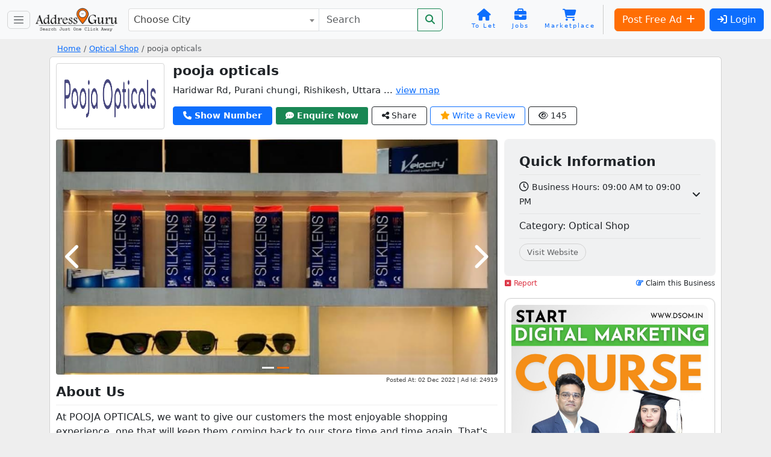

--- FILE ---
content_type: text/html; charset=utf-8
request_url: https://www.google.com/recaptcha/api2/anchor?ar=1&k=6LegS2UUAAAAAFNeo0J8iH9GOcr8Xoid8KzzMqwE&co=aHR0cHM6Ly93d3cuYWRkcmVzc2d1cnUuaW46NDQz&hl=en&v=PoyoqOPhxBO7pBk68S4YbpHZ&size=normal&anchor-ms=20000&execute-ms=30000&cb=ww7o0r6bsnmt
body_size: 49609
content:
<!DOCTYPE HTML><html dir="ltr" lang="en"><head><meta http-equiv="Content-Type" content="text/html; charset=UTF-8">
<meta http-equiv="X-UA-Compatible" content="IE=edge">
<title>reCAPTCHA</title>
<style type="text/css">
/* cyrillic-ext */
@font-face {
  font-family: 'Roboto';
  font-style: normal;
  font-weight: 400;
  font-stretch: 100%;
  src: url(//fonts.gstatic.com/s/roboto/v48/KFO7CnqEu92Fr1ME7kSn66aGLdTylUAMa3GUBHMdazTgWw.woff2) format('woff2');
  unicode-range: U+0460-052F, U+1C80-1C8A, U+20B4, U+2DE0-2DFF, U+A640-A69F, U+FE2E-FE2F;
}
/* cyrillic */
@font-face {
  font-family: 'Roboto';
  font-style: normal;
  font-weight: 400;
  font-stretch: 100%;
  src: url(//fonts.gstatic.com/s/roboto/v48/KFO7CnqEu92Fr1ME7kSn66aGLdTylUAMa3iUBHMdazTgWw.woff2) format('woff2');
  unicode-range: U+0301, U+0400-045F, U+0490-0491, U+04B0-04B1, U+2116;
}
/* greek-ext */
@font-face {
  font-family: 'Roboto';
  font-style: normal;
  font-weight: 400;
  font-stretch: 100%;
  src: url(//fonts.gstatic.com/s/roboto/v48/KFO7CnqEu92Fr1ME7kSn66aGLdTylUAMa3CUBHMdazTgWw.woff2) format('woff2');
  unicode-range: U+1F00-1FFF;
}
/* greek */
@font-face {
  font-family: 'Roboto';
  font-style: normal;
  font-weight: 400;
  font-stretch: 100%;
  src: url(//fonts.gstatic.com/s/roboto/v48/KFO7CnqEu92Fr1ME7kSn66aGLdTylUAMa3-UBHMdazTgWw.woff2) format('woff2');
  unicode-range: U+0370-0377, U+037A-037F, U+0384-038A, U+038C, U+038E-03A1, U+03A3-03FF;
}
/* math */
@font-face {
  font-family: 'Roboto';
  font-style: normal;
  font-weight: 400;
  font-stretch: 100%;
  src: url(//fonts.gstatic.com/s/roboto/v48/KFO7CnqEu92Fr1ME7kSn66aGLdTylUAMawCUBHMdazTgWw.woff2) format('woff2');
  unicode-range: U+0302-0303, U+0305, U+0307-0308, U+0310, U+0312, U+0315, U+031A, U+0326-0327, U+032C, U+032F-0330, U+0332-0333, U+0338, U+033A, U+0346, U+034D, U+0391-03A1, U+03A3-03A9, U+03B1-03C9, U+03D1, U+03D5-03D6, U+03F0-03F1, U+03F4-03F5, U+2016-2017, U+2034-2038, U+203C, U+2040, U+2043, U+2047, U+2050, U+2057, U+205F, U+2070-2071, U+2074-208E, U+2090-209C, U+20D0-20DC, U+20E1, U+20E5-20EF, U+2100-2112, U+2114-2115, U+2117-2121, U+2123-214F, U+2190, U+2192, U+2194-21AE, U+21B0-21E5, U+21F1-21F2, U+21F4-2211, U+2213-2214, U+2216-22FF, U+2308-230B, U+2310, U+2319, U+231C-2321, U+2336-237A, U+237C, U+2395, U+239B-23B7, U+23D0, U+23DC-23E1, U+2474-2475, U+25AF, U+25B3, U+25B7, U+25BD, U+25C1, U+25CA, U+25CC, U+25FB, U+266D-266F, U+27C0-27FF, U+2900-2AFF, U+2B0E-2B11, U+2B30-2B4C, U+2BFE, U+3030, U+FF5B, U+FF5D, U+1D400-1D7FF, U+1EE00-1EEFF;
}
/* symbols */
@font-face {
  font-family: 'Roboto';
  font-style: normal;
  font-weight: 400;
  font-stretch: 100%;
  src: url(//fonts.gstatic.com/s/roboto/v48/KFO7CnqEu92Fr1ME7kSn66aGLdTylUAMaxKUBHMdazTgWw.woff2) format('woff2');
  unicode-range: U+0001-000C, U+000E-001F, U+007F-009F, U+20DD-20E0, U+20E2-20E4, U+2150-218F, U+2190, U+2192, U+2194-2199, U+21AF, U+21E6-21F0, U+21F3, U+2218-2219, U+2299, U+22C4-22C6, U+2300-243F, U+2440-244A, U+2460-24FF, U+25A0-27BF, U+2800-28FF, U+2921-2922, U+2981, U+29BF, U+29EB, U+2B00-2BFF, U+4DC0-4DFF, U+FFF9-FFFB, U+10140-1018E, U+10190-1019C, U+101A0, U+101D0-101FD, U+102E0-102FB, U+10E60-10E7E, U+1D2C0-1D2D3, U+1D2E0-1D37F, U+1F000-1F0FF, U+1F100-1F1AD, U+1F1E6-1F1FF, U+1F30D-1F30F, U+1F315, U+1F31C, U+1F31E, U+1F320-1F32C, U+1F336, U+1F378, U+1F37D, U+1F382, U+1F393-1F39F, U+1F3A7-1F3A8, U+1F3AC-1F3AF, U+1F3C2, U+1F3C4-1F3C6, U+1F3CA-1F3CE, U+1F3D4-1F3E0, U+1F3ED, U+1F3F1-1F3F3, U+1F3F5-1F3F7, U+1F408, U+1F415, U+1F41F, U+1F426, U+1F43F, U+1F441-1F442, U+1F444, U+1F446-1F449, U+1F44C-1F44E, U+1F453, U+1F46A, U+1F47D, U+1F4A3, U+1F4B0, U+1F4B3, U+1F4B9, U+1F4BB, U+1F4BF, U+1F4C8-1F4CB, U+1F4D6, U+1F4DA, U+1F4DF, U+1F4E3-1F4E6, U+1F4EA-1F4ED, U+1F4F7, U+1F4F9-1F4FB, U+1F4FD-1F4FE, U+1F503, U+1F507-1F50B, U+1F50D, U+1F512-1F513, U+1F53E-1F54A, U+1F54F-1F5FA, U+1F610, U+1F650-1F67F, U+1F687, U+1F68D, U+1F691, U+1F694, U+1F698, U+1F6AD, U+1F6B2, U+1F6B9-1F6BA, U+1F6BC, U+1F6C6-1F6CF, U+1F6D3-1F6D7, U+1F6E0-1F6EA, U+1F6F0-1F6F3, U+1F6F7-1F6FC, U+1F700-1F7FF, U+1F800-1F80B, U+1F810-1F847, U+1F850-1F859, U+1F860-1F887, U+1F890-1F8AD, U+1F8B0-1F8BB, U+1F8C0-1F8C1, U+1F900-1F90B, U+1F93B, U+1F946, U+1F984, U+1F996, U+1F9E9, U+1FA00-1FA6F, U+1FA70-1FA7C, U+1FA80-1FA89, U+1FA8F-1FAC6, U+1FACE-1FADC, U+1FADF-1FAE9, U+1FAF0-1FAF8, U+1FB00-1FBFF;
}
/* vietnamese */
@font-face {
  font-family: 'Roboto';
  font-style: normal;
  font-weight: 400;
  font-stretch: 100%;
  src: url(//fonts.gstatic.com/s/roboto/v48/KFO7CnqEu92Fr1ME7kSn66aGLdTylUAMa3OUBHMdazTgWw.woff2) format('woff2');
  unicode-range: U+0102-0103, U+0110-0111, U+0128-0129, U+0168-0169, U+01A0-01A1, U+01AF-01B0, U+0300-0301, U+0303-0304, U+0308-0309, U+0323, U+0329, U+1EA0-1EF9, U+20AB;
}
/* latin-ext */
@font-face {
  font-family: 'Roboto';
  font-style: normal;
  font-weight: 400;
  font-stretch: 100%;
  src: url(//fonts.gstatic.com/s/roboto/v48/KFO7CnqEu92Fr1ME7kSn66aGLdTylUAMa3KUBHMdazTgWw.woff2) format('woff2');
  unicode-range: U+0100-02BA, U+02BD-02C5, U+02C7-02CC, U+02CE-02D7, U+02DD-02FF, U+0304, U+0308, U+0329, U+1D00-1DBF, U+1E00-1E9F, U+1EF2-1EFF, U+2020, U+20A0-20AB, U+20AD-20C0, U+2113, U+2C60-2C7F, U+A720-A7FF;
}
/* latin */
@font-face {
  font-family: 'Roboto';
  font-style: normal;
  font-weight: 400;
  font-stretch: 100%;
  src: url(//fonts.gstatic.com/s/roboto/v48/KFO7CnqEu92Fr1ME7kSn66aGLdTylUAMa3yUBHMdazQ.woff2) format('woff2');
  unicode-range: U+0000-00FF, U+0131, U+0152-0153, U+02BB-02BC, U+02C6, U+02DA, U+02DC, U+0304, U+0308, U+0329, U+2000-206F, U+20AC, U+2122, U+2191, U+2193, U+2212, U+2215, U+FEFF, U+FFFD;
}
/* cyrillic-ext */
@font-face {
  font-family: 'Roboto';
  font-style: normal;
  font-weight: 500;
  font-stretch: 100%;
  src: url(//fonts.gstatic.com/s/roboto/v48/KFO7CnqEu92Fr1ME7kSn66aGLdTylUAMa3GUBHMdazTgWw.woff2) format('woff2');
  unicode-range: U+0460-052F, U+1C80-1C8A, U+20B4, U+2DE0-2DFF, U+A640-A69F, U+FE2E-FE2F;
}
/* cyrillic */
@font-face {
  font-family: 'Roboto';
  font-style: normal;
  font-weight: 500;
  font-stretch: 100%;
  src: url(//fonts.gstatic.com/s/roboto/v48/KFO7CnqEu92Fr1ME7kSn66aGLdTylUAMa3iUBHMdazTgWw.woff2) format('woff2');
  unicode-range: U+0301, U+0400-045F, U+0490-0491, U+04B0-04B1, U+2116;
}
/* greek-ext */
@font-face {
  font-family: 'Roboto';
  font-style: normal;
  font-weight: 500;
  font-stretch: 100%;
  src: url(//fonts.gstatic.com/s/roboto/v48/KFO7CnqEu92Fr1ME7kSn66aGLdTylUAMa3CUBHMdazTgWw.woff2) format('woff2');
  unicode-range: U+1F00-1FFF;
}
/* greek */
@font-face {
  font-family: 'Roboto';
  font-style: normal;
  font-weight: 500;
  font-stretch: 100%;
  src: url(//fonts.gstatic.com/s/roboto/v48/KFO7CnqEu92Fr1ME7kSn66aGLdTylUAMa3-UBHMdazTgWw.woff2) format('woff2');
  unicode-range: U+0370-0377, U+037A-037F, U+0384-038A, U+038C, U+038E-03A1, U+03A3-03FF;
}
/* math */
@font-face {
  font-family: 'Roboto';
  font-style: normal;
  font-weight: 500;
  font-stretch: 100%;
  src: url(//fonts.gstatic.com/s/roboto/v48/KFO7CnqEu92Fr1ME7kSn66aGLdTylUAMawCUBHMdazTgWw.woff2) format('woff2');
  unicode-range: U+0302-0303, U+0305, U+0307-0308, U+0310, U+0312, U+0315, U+031A, U+0326-0327, U+032C, U+032F-0330, U+0332-0333, U+0338, U+033A, U+0346, U+034D, U+0391-03A1, U+03A3-03A9, U+03B1-03C9, U+03D1, U+03D5-03D6, U+03F0-03F1, U+03F4-03F5, U+2016-2017, U+2034-2038, U+203C, U+2040, U+2043, U+2047, U+2050, U+2057, U+205F, U+2070-2071, U+2074-208E, U+2090-209C, U+20D0-20DC, U+20E1, U+20E5-20EF, U+2100-2112, U+2114-2115, U+2117-2121, U+2123-214F, U+2190, U+2192, U+2194-21AE, U+21B0-21E5, U+21F1-21F2, U+21F4-2211, U+2213-2214, U+2216-22FF, U+2308-230B, U+2310, U+2319, U+231C-2321, U+2336-237A, U+237C, U+2395, U+239B-23B7, U+23D0, U+23DC-23E1, U+2474-2475, U+25AF, U+25B3, U+25B7, U+25BD, U+25C1, U+25CA, U+25CC, U+25FB, U+266D-266F, U+27C0-27FF, U+2900-2AFF, U+2B0E-2B11, U+2B30-2B4C, U+2BFE, U+3030, U+FF5B, U+FF5D, U+1D400-1D7FF, U+1EE00-1EEFF;
}
/* symbols */
@font-face {
  font-family: 'Roboto';
  font-style: normal;
  font-weight: 500;
  font-stretch: 100%;
  src: url(//fonts.gstatic.com/s/roboto/v48/KFO7CnqEu92Fr1ME7kSn66aGLdTylUAMaxKUBHMdazTgWw.woff2) format('woff2');
  unicode-range: U+0001-000C, U+000E-001F, U+007F-009F, U+20DD-20E0, U+20E2-20E4, U+2150-218F, U+2190, U+2192, U+2194-2199, U+21AF, U+21E6-21F0, U+21F3, U+2218-2219, U+2299, U+22C4-22C6, U+2300-243F, U+2440-244A, U+2460-24FF, U+25A0-27BF, U+2800-28FF, U+2921-2922, U+2981, U+29BF, U+29EB, U+2B00-2BFF, U+4DC0-4DFF, U+FFF9-FFFB, U+10140-1018E, U+10190-1019C, U+101A0, U+101D0-101FD, U+102E0-102FB, U+10E60-10E7E, U+1D2C0-1D2D3, U+1D2E0-1D37F, U+1F000-1F0FF, U+1F100-1F1AD, U+1F1E6-1F1FF, U+1F30D-1F30F, U+1F315, U+1F31C, U+1F31E, U+1F320-1F32C, U+1F336, U+1F378, U+1F37D, U+1F382, U+1F393-1F39F, U+1F3A7-1F3A8, U+1F3AC-1F3AF, U+1F3C2, U+1F3C4-1F3C6, U+1F3CA-1F3CE, U+1F3D4-1F3E0, U+1F3ED, U+1F3F1-1F3F3, U+1F3F5-1F3F7, U+1F408, U+1F415, U+1F41F, U+1F426, U+1F43F, U+1F441-1F442, U+1F444, U+1F446-1F449, U+1F44C-1F44E, U+1F453, U+1F46A, U+1F47D, U+1F4A3, U+1F4B0, U+1F4B3, U+1F4B9, U+1F4BB, U+1F4BF, U+1F4C8-1F4CB, U+1F4D6, U+1F4DA, U+1F4DF, U+1F4E3-1F4E6, U+1F4EA-1F4ED, U+1F4F7, U+1F4F9-1F4FB, U+1F4FD-1F4FE, U+1F503, U+1F507-1F50B, U+1F50D, U+1F512-1F513, U+1F53E-1F54A, U+1F54F-1F5FA, U+1F610, U+1F650-1F67F, U+1F687, U+1F68D, U+1F691, U+1F694, U+1F698, U+1F6AD, U+1F6B2, U+1F6B9-1F6BA, U+1F6BC, U+1F6C6-1F6CF, U+1F6D3-1F6D7, U+1F6E0-1F6EA, U+1F6F0-1F6F3, U+1F6F7-1F6FC, U+1F700-1F7FF, U+1F800-1F80B, U+1F810-1F847, U+1F850-1F859, U+1F860-1F887, U+1F890-1F8AD, U+1F8B0-1F8BB, U+1F8C0-1F8C1, U+1F900-1F90B, U+1F93B, U+1F946, U+1F984, U+1F996, U+1F9E9, U+1FA00-1FA6F, U+1FA70-1FA7C, U+1FA80-1FA89, U+1FA8F-1FAC6, U+1FACE-1FADC, U+1FADF-1FAE9, U+1FAF0-1FAF8, U+1FB00-1FBFF;
}
/* vietnamese */
@font-face {
  font-family: 'Roboto';
  font-style: normal;
  font-weight: 500;
  font-stretch: 100%;
  src: url(//fonts.gstatic.com/s/roboto/v48/KFO7CnqEu92Fr1ME7kSn66aGLdTylUAMa3OUBHMdazTgWw.woff2) format('woff2');
  unicode-range: U+0102-0103, U+0110-0111, U+0128-0129, U+0168-0169, U+01A0-01A1, U+01AF-01B0, U+0300-0301, U+0303-0304, U+0308-0309, U+0323, U+0329, U+1EA0-1EF9, U+20AB;
}
/* latin-ext */
@font-face {
  font-family: 'Roboto';
  font-style: normal;
  font-weight: 500;
  font-stretch: 100%;
  src: url(//fonts.gstatic.com/s/roboto/v48/KFO7CnqEu92Fr1ME7kSn66aGLdTylUAMa3KUBHMdazTgWw.woff2) format('woff2');
  unicode-range: U+0100-02BA, U+02BD-02C5, U+02C7-02CC, U+02CE-02D7, U+02DD-02FF, U+0304, U+0308, U+0329, U+1D00-1DBF, U+1E00-1E9F, U+1EF2-1EFF, U+2020, U+20A0-20AB, U+20AD-20C0, U+2113, U+2C60-2C7F, U+A720-A7FF;
}
/* latin */
@font-face {
  font-family: 'Roboto';
  font-style: normal;
  font-weight: 500;
  font-stretch: 100%;
  src: url(//fonts.gstatic.com/s/roboto/v48/KFO7CnqEu92Fr1ME7kSn66aGLdTylUAMa3yUBHMdazQ.woff2) format('woff2');
  unicode-range: U+0000-00FF, U+0131, U+0152-0153, U+02BB-02BC, U+02C6, U+02DA, U+02DC, U+0304, U+0308, U+0329, U+2000-206F, U+20AC, U+2122, U+2191, U+2193, U+2212, U+2215, U+FEFF, U+FFFD;
}
/* cyrillic-ext */
@font-face {
  font-family: 'Roboto';
  font-style: normal;
  font-weight: 900;
  font-stretch: 100%;
  src: url(//fonts.gstatic.com/s/roboto/v48/KFO7CnqEu92Fr1ME7kSn66aGLdTylUAMa3GUBHMdazTgWw.woff2) format('woff2');
  unicode-range: U+0460-052F, U+1C80-1C8A, U+20B4, U+2DE0-2DFF, U+A640-A69F, U+FE2E-FE2F;
}
/* cyrillic */
@font-face {
  font-family: 'Roboto';
  font-style: normal;
  font-weight: 900;
  font-stretch: 100%;
  src: url(//fonts.gstatic.com/s/roboto/v48/KFO7CnqEu92Fr1ME7kSn66aGLdTylUAMa3iUBHMdazTgWw.woff2) format('woff2');
  unicode-range: U+0301, U+0400-045F, U+0490-0491, U+04B0-04B1, U+2116;
}
/* greek-ext */
@font-face {
  font-family: 'Roboto';
  font-style: normal;
  font-weight: 900;
  font-stretch: 100%;
  src: url(//fonts.gstatic.com/s/roboto/v48/KFO7CnqEu92Fr1ME7kSn66aGLdTylUAMa3CUBHMdazTgWw.woff2) format('woff2');
  unicode-range: U+1F00-1FFF;
}
/* greek */
@font-face {
  font-family: 'Roboto';
  font-style: normal;
  font-weight: 900;
  font-stretch: 100%;
  src: url(//fonts.gstatic.com/s/roboto/v48/KFO7CnqEu92Fr1ME7kSn66aGLdTylUAMa3-UBHMdazTgWw.woff2) format('woff2');
  unicode-range: U+0370-0377, U+037A-037F, U+0384-038A, U+038C, U+038E-03A1, U+03A3-03FF;
}
/* math */
@font-face {
  font-family: 'Roboto';
  font-style: normal;
  font-weight: 900;
  font-stretch: 100%;
  src: url(//fonts.gstatic.com/s/roboto/v48/KFO7CnqEu92Fr1ME7kSn66aGLdTylUAMawCUBHMdazTgWw.woff2) format('woff2');
  unicode-range: U+0302-0303, U+0305, U+0307-0308, U+0310, U+0312, U+0315, U+031A, U+0326-0327, U+032C, U+032F-0330, U+0332-0333, U+0338, U+033A, U+0346, U+034D, U+0391-03A1, U+03A3-03A9, U+03B1-03C9, U+03D1, U+03D5-03D6, U+03F0-03F1, U+03F4-03F5, U+2016-2017, U+2034-2038, U+203C, U+2040, U+2043, U+2047, U+2050, U+2057, U+205F, U+2070-2071, U+2074-208E, U+2090-209C, U+20D0-20DC, U+20E1, U+20E5-20EF, U+2100-2112, U+2114-2115, U+2117-2121, U+2123-214F, U+2190, U+2192, U+2194-21AE, U+21B0-21E5, U+21F1-21F2, U+21F4-2211, U+2213-2214, U+2216-22FF, U+2308-230B, U+2310, U+2319, U+231C-2321, U+2336-237A, U+237C, U+2395, U+239B-23B7, U+23D0, U+23DC-23E1, U+2474-2475, U+25AF, U+25B3, U+25B7, U+25BD, U+25C1, U+25CA, U+25CC, U+25FB, U+266D-266F, U+27C0-27FF, U+2900-2AFF, U+2B0E-2B11, U+2B30-2B4C, U+2BFE, U+3030, U+FF5B, U+FF5D, U+1D400-1D7FF, U+1EE00-1EEFF;
}
/* symbols */
@font-face {
  font-family: 'Roboto';
  font-style: normal;
  font-weight: 900;
  font-stretch: 100%;
  src: url(//fonts.gstatic.com/s/roboto/v48/KFO7CnqEu92Fr1ME7kSn66aGLdTylUAMaxKUBHMdazTgWw.woff2) format('woff2');
  unicode-range: U+0001-000C, U+000E-001F, U+007F-009F, U+20DD-20E0, U+20E2-20E4, U+2150-218F, U+2190, U+2192, U+2194-2199, U+21AF, U+21E6-21F0, U+21F3, U+2218-2219, U+2299, U+22C4-22C6, U+2300-243F, U+2440-244A, U+2460-24FF, U+25A0-27BF, U+2800-28FF, U+2921-2922, U+2981, U+29BF, U+29EB, U+2B00-2BFF, U+4DC0-4DFF, U+FFF9-FFFB, U+10140-1018E, U+10190-1019C, U+101A0, U+101D0-101FD, U+102E0-102FB, U+10E60-10E7E, U+1D2C0-1D2D3, U+1D2E0-1D37F, U+1F000-1F0FF, U+1F100-1F1AD, U+1F1E6-1F1FF, U+1F30D-1F30F, U+1F315, U+1F31C, U+1F31E, U+1F320-1F32C, U+1F336, U+1F378, U+1F37D, U+1F382, U+1F393-1F39F, U+1F3A7-1F3A8, U+1F3AC-1F3AF, U+1F3C2, U+1F3C4-1F3C6, U+1F3CA-1F3CE, U+1F3D4-1F3E0, U+1F3ED, U+1F3F1-1F3F3, U+1F3F5-1F3F7, U+1F408, U+1F415, U+1F41F, U+1F426, U+1F43F, U+1F441-1F442, U+1F444, U+1F446-1F449, U+1F44C-1F44E, U+1F453, U+1F46A, U+1F47D, U+1F4A3, U+1F4B0, U+1F4B3, U+1F4B9, U+1F4BB, U+1F4BF, U+1F4C8-1F4CB, U+1F4D6, U+1F4DA, U+1F4DF, U+1F4E3-1F4E6, U+1F4EA-1F4ED, U+1F4F7, U+1F4F9-1F4FB, U+1F4FD-1F4FE, U+1F503, U+1F507-1F50B, U+1F50D, U+1F512-1F513, U+1F53E-1F54A, U+1F54F-1F5FA, U+1F610, U+1F650-1F67F, U+1F687, U+1F68D, U+1F691, U+1F694, U+1F698, U+1F6AD, U+1F6B2, U+1F6B9-1F6BA, U+1F6BC, U+1F6C6-1F6CF, U+1F6D3-1F6D7, U+1F6E0-1F6EA, U+1F6F0-1F6F3, U+1F6F7-1F6FC, U+1F700-1F7FF, U+1F800-1F80B, U+1F810-1F847, U+1F850-1F859, U+1F860-1F887, U+1F890-1F8AD, U+1F8B0-1F8BB, U+1F8C0-1F8C1, U+1F900-1F90B, U+1F93B, U+1F946, U+1F984, U+1F996, U+1F9E9, U+1FA00-1FA6F, U+1FA70-1FA7C, U+1FA80-1FA89, U+1FA8F-1FAC6, U+1FACE-1FADC, U+1FADF-1FAE9, U+1FAF0-1FAF8, U+1FB00-1FBFF;
}
/* vietnamese */
@font-face {
  font-family: 'Roboto';
  font-style: normal;
  font-weight: 900;
  font-stretch: 100%;
  src: url(//fonts.gstatic.com/s/roboto/v48/KFO7CnqEu92Fr1ME7kSn66aGLdTylUAMa3OUBHMdazTgWw.woff2) format('woff2');
  unicode-range: U+0102-0103, U+0110-0111, U+0128-0129, U+0168-0169, U+01A0-01A1, U+01AF-01B0, U+0300-0301, U+0303-0304, U+0308-0309, U+0323, U+0329, U+1EA0-1EF9, U+20AB;
}
/* latin-ext */
@font-face {
  font-family: 'Roboto';
  font-style: normal;
  font-weight: 900;
  font-stretch: 100%;
  src: url(//fonts.gstatic.com/s/roboto/v48/KFO7CnqEu92Fr1ME7kSn66aGLdTylUAMa3KUBHMdazTgWw.woff2) format('woff2');
  unicode-range: U+0100-02BA, U+02BD-02C5, U+02C7-02CC, U+02CE-02D7, U+02DD-02FF, U+0304, U+0308, U+0329, U+1D00-1DBF, U+1E00-1E9F, U+1EF2-1EFF, U+2020, U+20A0-20AB, U+20AD-20C0, U+2113, U+2C60-2C7F, U+A720-A7FF;
}
/* latin */
@font-face {
  font-family: 'Roboto';
  font-style: normal;
  font-weight: 900;
  font-stretch: 100%;
  src: url(//fonts.gstatic.com/s/roboto/v48/KFO7CnqEu92Fr1ME7kSn66aGLdTylUAMa3yUBHMdazQ.woff2) format('woff2');
  unicode-range: U+0000-00FF, U+0131, U+0152-0153, U+02BB-02BC, U+02C6, U+02DA, U+02DC, U+0304, U+0308, U+0329, U+2000-206F, U+20AC, U+2122, U+2191, U+2193, U+2212, U+2215, U+FEFF, U+FFFD;
}

</style>
<link rel="stylesheet" type="text/css" href="https://www.gstatic.com/recaptcha/releases/PoyoqOPhxBO7pBk68S4YbpHZ/styles__ltr.css">
<script nonce="iiTp4TFzkmsnAo6r92ZNxw" type="text/javascript">window['__recaptcha_api'] = 'https://www.google.com/recaptcha/api2/';</script>
<script type="text/javascript" src="https://www.gstatic.com/recaptcha/releases/PoyoqOPhxBO7pBk68S4YbpHZ/recaptcha__en.js" nonce="iiTp4TFzkmsnAo6r92ZNxw">
      
    </script></head>
<body><div id="rc-anchor-alert" class="rc-anchor-alert"></div>
<input type="hidden" id="recaptcha-token" value="[base64]">
<script type="text/javascript" nonce="iiTp4TFzkmsnAo6r92ZNxw">
      recaptcha.anchor.Main.init("[\x22ainput\x22,[\x22bgdata\x22,\x22\x22,\[base64]/[base64]/[base64]/[base64]/[base64]/[base64]/[base64]/[base64]/[base64]/[base64]\\u003d\x22,\[base64]\\u003d\\u003d\x22,\x22wrVvei0ow4wuw4zCn8O+C8ObwrPCthDDg2cyWlHDnMK+NDtLw7/CrTfCh8KfwoQBcSHDmMO8AWPCr8O1EHQ/[base64]/w71aw7PDmRzDksOFV8OUBjfDjsKRw4TDhTdYwqg3ER47w4IXdsKgMsO7w7Z2Lz5uwp1IBhDCvUNaVcOHXxwabsKxw73CvBpFaMKZSsKJRsO0NjfDlX/Dh8OUwrrCl8KqwqHDtcOVV8KPwp8TUMKpw4kzwqfChxYFwpRmw5fDsTLDoho/B8OEMMOgTylNwrcaaMK1AsO5eQtPFn7DmBPDlkTCpivDo8OsWsOswo3DqgBWwpMteMKIEQfCkcOew4RQbW9xw7Imw7xcYMO+wosIIlLDlyQ2wrF/wrQ0WWEpw6nDrcOMR3/CkSfCusKCWsKFC8KFHRh7fsKcw7bCocKnwrVCW8KQw71PEjkVfDvDm8K2wqh7wqE9MsKuw6Q8I1lUKwfDuRlTwp7CgMKRw5bClXlRw50+cBjCqcKRO1dEwrXCssKOXQxRPkTDpcOYw5AOw7vDqsK3MEEFwpZ6eMOzWMK3QBrDpxU7w6hSw5LDjcKgN8O/Vwccw47Crnlgw7PDtsOkwpzChnc1bQbCjsKww4ZcHmhGB8KfCg9gw5Zvwowdd03DqsO2KcOnwqhMw6tEwrcAw61Uwpwlw6nCo1nCnl8+EMOpBQc4W8OcNcOuKiXCkT4HPnNVGxQrB8KVwoN0w58+wp/DgsOxKsKfOMO8w7jCh8OZfHfDpMKfw6vDrCo6wo5Rw4vCq8KwFsKUEMOUFDJ6wqVjRcO5HnkJwqzDuTvDpEZpwrlKLDDDpcKjJWVdAgPDk8OvwqM7P8K1w6vCmMObw4rDpwMLZHPCjMKswofDj0Avwq7DisO3wpQJwo/[base64]/w4Yqw7Q6DCXCrBfDn1Mjw5HCtCBCC8Olwqsgwp5WCMKbw6zCmsOyPsK9wrnDgg3CmgTCtjbDlsKxOyUuwoVbWXIKwoTDonoXMhvCk8KPK8KXNXXDrMOER8OCaMKmQ3zDliXCrMOHTUsmXcO6c8KRwo/DsX/[base64]/[base64]/UMOuHwHCtMKow5Eaw6/DsR7CiFXCh8KUwrkhTWEHFXXCtsOmwrnDvizCpsKiRsK1PzAqb8OZwpVWHcKkwqNZGMKowoNNZsKEF8ORw4gLf8KuCcOzwrvCsX5pw50JUmbCpGzClcKfwqrDg2sGXgvDvsO9wqAVw6bCmsOxw5zDtX/CvjM2BUsMA8OZw6BXe8OFw4HCpsK/[base64]/CmsOBHlzDmMOJw6TDuXnDnsOWwp/[base64]/fXPDj8KNw6N4dMO1EcOZF8OdO8KAwqfCoSQNw7zCu8KtGMK2w4NqAMOSfxR2DmV1wohBwpRhF8K7AknDsy8rJMOJwqDDv8K1w44ZBgrDn8O5ZVxtAsKCwoLCnMKCw6jDpcKXwqrDkcORw5/Cm3hQQ8Kcwr8OVhQgw6PDiC3Dg8OXw7vDrcONcMOmwprCvMKFwrnCmyFOwqMhLMOhwo9Uw7FIw77DmcKiSQ/CkAnCrnVpw4dVCcOSw4jDucK6UMK4w6PCiMOGwq1WKnvClMKnwr3CncO7WnHDiXZYwo7Dog0iw7DCiW3CoV5ZeH9YXsORDmRuWBzDr2HDrMOLw7XCsMKFEHXCtBLCjUgADHfChMO2wqpdw690w60qwohXMyjCtCfDuMOmdcOrJMKLUzYMwqPCgFpUw4XDsU/CiMO7Y8OeYAnCkMOXwpDDkMKsw5ocw4fCl8ONwr/[base64]/DvMKeIn5RNFhbfcOCJTknw4NiIcOsw5LDlE49KjTCuzfCpUlVRcKmw7pLVXU/VzPCs8KWw5kWEcKMd8OMawBvw5tWwqzCgmrCocKbw73DoMKYw4DDjhcfwq3DqGEfwqvDlMKDT8Khw7vCu8OCXk/DqsKDS8KudMKCw5x3OMOtakjDmcKIEiTDoMO/wrfDkMObNsKow57Dll/CgsKZUcKiwrkIOiPDgcOrD8Ojwq5jwoZmw7AUSMK1TjN5wpVsw5gZEcKgwp3DnGgZZMKqRS90wrjDrMOFw4dBw6Y8w5ICwrHDqsKEHsOVOsOGwoZ7wonCjFjCncO/[base64]/w53DsMKMwpXDpFhSH8O2wpbDmcOlwpc/HDY/[base64]/CRzCqEAZwoQow74XwoQVw7pcKcOyw6HCiT9wCsOGL1nDm8KLBH7Dl0VCX2jDiTTDl2TCr8KZwo5IwqxYLC/[base64]/CiiVDbcK1RWTCrMO6N8KrZ8ODw5VIw71tX8OdNsKUE8OKw7HClsKuw4zCosObJzLDksK0wpo9w6fDnFRZwp5fwrTDvwYHwpPCuldAwqLDt8KfGS8mBMKBw7lqL0vDtwrDr8K9wp5gwo/[base64]/FcOGwpjDisOew6JuD2VOwq99YsOoPDvDm8KXwqArw4jDi8OgBMK5GsOAasOVC8KDw7/DpMOiwqfDgzfCucKTQcOWwpt+Dm3DpiHCjsOkwrTClcKNw57ClUrCssOcwoUJYMKTb8OMU1JVw5Vvw4UXTCUxFMO3bDzDnmjCjMOfcCDCtyDDi1wMOcOwwo/CpcKAwpFgw6IOw59jXsOpDMKwYsKIwrQBWcKzwpg1MSfCl8KXbcKXwrfCu8OkNMKADAHCrHpww7QzZxXCg3EOHsOTw7zDuW/Dk2wgJ8OvBVXCjnTDhcOib8O4wovDlH16HcORFMKMwo4iwp/[base64]/[base64]/w7zCssOkUEzCo3RVw55Qb8KvU8Kcw5PDqGzDsMKxwoTCpsK+wqQtf8OhwpXDsjUIw5rCicO3WCzCgTQ0Hz7CsF3DrsOOw59yMmnDqkDCq8Kfw4Unw53DilrDqn9cwpnCoQjCo8OgJ2ANHnLCvTnDlsO5wqHCj8KWY2/CoC3DhMOjFMO7w6DChgJmw4kWNcOTT1R0bcK+wos4wqPDonB+c8KLB0tVw4TDt8K7wrzDtsKvwrnClcKuw6x1I8KywpdWwqLCg8KhI2wxw7TDr8KbwobChcKySsKIw68iEVt/w5sZwpx4GEBGwro6D8KFwoo2KiDCuCRkbSXCpMODw5fCncKxwplRbGPDuBjDrBjDv8OcISnChT3CvMKcw7lvwoXDvcKMUMOIwqUTHVZkwqjDkMKFfEZnJsOSUsOyPX/CtsOawp86DcOyBTgtw7XCuMO0asOjw5/ChW3Cg1gkYgUgYn7DkMKCwq/[base64]/woYETyDDu1hQDxLDpMKcPRvCpHrDvxlGwpl5XSXCkHArw4bDli43w67CsMO7w4DDjjbChsKWwo1qwpjDjMOnw6Iuw5UIwr7Dsg/DncOtCUkJcsKuEhE1RMOTwoPCvMKAw5XCisK8w7/Cm8Ktf1jDvMKUwoXCv8KtOVEBwoVzNgMAZsOvDMKdTMKNwrYLw7BPA0sXw5rDjE5xwq4Tw6nCrDYfwo7CgMOFwr/[base64]/[base64]/[base64]/CjV91w6rChAlvZMOPJiQ/NcOQwpBVwphow6zDoMKNERx2wqwSbMKKw61Qw7/[base64]/[base64]/CkcKDwpbCuBgBBsOkVsOcWVpgC23CjlVFwq7Dr8OSw6TCscKyw4fChsKvwrM9w43CsAwkw745ByEUd8KDwprChxLCnjfDsjZhwrPDkcOJA0fCswZUe0/DqnnCuUkbwrFvw4XCn8Kqw4LDtGDDp8KOw6/[base64]/DusOOw5PDgMKsw7XDiMKJw4HCp8Otw6jDiR12DW5GdcKmwrEafH3DmT/DpCTCvMKeFMKWw4IiYcK3NcKNVcK1bWZmI8KIDExUOhvCnHjDsQxvacOPw6bDs8O8w4Y8EG7DrHw5wpbDtjjCtX5/wovDtsKKSzrDqQnCjMKnLSnDvlPCrsOjEsOBRsKqw4/DpMK2wq0bw4/Cp8OdXizClBTCo2fDjn53w7bDuUIhT3NYPcOAOsK/w7HDosOZBMOAwpJFGcO4wrTCg8OUw4HDksKgw4TCvTzChhLCgEh4JmvDny7Cgj/[base64]/Ckx7Cr8KRwo/CmidWwq1xw5jCocKfw7DCuETDnSJ7wq7Cr8ORwoFdwpPDiG4WwrbCuC9fNMOuIsK0w4dFw59Tw7rCjcO8JR4Dw5JWw7DCrWbDmA/DqkjDhFMRw55hVsKxAnrDrCBBcFY3WcOXwofCmxVtwp/[base64]/Ch8K7AMOMaEjCkzFPKcKqw49Zw4Zhw7nCp8OxwpDDncKvWMOhSC/DlcO8wpPCq3Vvwpg2aMKNwqVZGsO/bFvDnkXDoTMtI8OmRFLCuMKYwozCjQ3DuzrCicKna0VnwqrDg37CjXvDtxtuCsOQXcOZKV3CpsKVwqzDpsKBcDHCnk0aW8OUM8Ohw5d4w4rCscO3HsKewrPCuAPCsg/ClEQTfsKYSmkKwo/[base64]/DpxnDhgnCt8Kzw6/DscKNDEnDjQ0KwrAnw55tw7x9w6ZjB8KVSGVuBFjCrMKFwrRiw4hyUsOQwqV+w6HDsFfCpsKse8Kvw53Cn8OwNcKvwo/[base64]/DtsKHdDDCrDglKzjCqsKfHsK3woHDmzLChX1QVcK/w61/w5oPMG4bw4PDm8OUQ8OiVsOhwoJ0w6rCu2nDqcO9IBTDn1/CosOcw6gyGD7DlhBEwpoAwrYUNHHCscOjw7ZLcUXCvMO9E3TCmGVNwqXCsT3CsBPDgRU8woXDgBTDuEVyD2dKw5/CkzjCgMKqfRd0TsOBGX7CgcOiw7LDjhjDmMK3QUMVw7YMwrtVUxLClSDDncOHw4Q7w6bDjjfDsgdfwpPDmR5fPnclwqM/wqnCs8Oww5MewoQfOsOCKSNcHFEBRlXDqMKpw5gIw5E9wqvDqMK0PsKcbcKDMHrCpXPDrsOIaQIzMU5Mw7Z6MHjDisKgdsKdwo/CunvCvcKFwqXDj8Ktw5bDl3DCh8KmckzDncOHwobDtsK/w67Du8O0ZQ/CkCjCl8O5w7XCocKKHsK4w6/CqF9QEUA9WMObLGhGCsKrH8OVExhXwpzCvMOUVMKjZ14GwrDDlmIOwqMgGsKrwp/CpHMKw6QqF8K0w7DCqcOZwozCtcKSDMKmZRhRLwjDuMO1w70OwrpFdXc8w4/DkXjDksKQw5DDsMOqwqHDm8OpwpQLBcKSWw/Cr2/DlMOFwrV/GsKiO3XCqyvDj8OWw6HDiMOHcxLCksKVShLDvXYVfMKXw7PCvsKkw7w1E1l+UUvCk8Kiw6gOUsOgR3LDpsK+MRzCrsOtw5pHRsKfLsK/fMKFE8KfwoFpwrXCkFgtwp5Hw5PDvxhXwqHCtVcgwqTDtSR5CcOWwrAkw7zDlU/CuGo5woHCo8K7w53CoMKEw4Z6GlZ1XGXCjitME8KVPX/DocKVODpvasOEwrxBIiY7R8OSw6vDmSPDlsK2Y8OmcMOaH8K8w6VxZgc/[base64]/[base64]/wq3Cq8KBHMKhE8KyDEQfwp8/wrN0SDvCmDRPw6vCjm3Cu090wpTDqSrDoFRwwrvDpXcuw44Qw67DjjvCnh5sw7HCtmVdEF9VVQfDjzMHE8OqFnXCusO7Y8OwwodkNcKdw5TCkcO6w4zDhkjCom4fFAQ4E2Q/w6TDqRlvdgjDpm98wo3Dj8Kgw4ZZTsOpwp/[base64]/CtRrCiGfChsOtwq1maQDCkk8jwrRKw51Rw7dlLMO4IQ0Nw7/CqMOKw43DqDjCgCjCm3rDm2TDpUd3UcOLK2FgH8OYwpjDsyUZw63ChA7CtsKSbMOjcl3Di8Oow7PDpRPDiB0Qw43CuAMTZ1ZOw6VwE8OyXMKfw5bChHzCoWXCt8KfeMOlEwh2ZAAuw4vDpsKdw4rCjW9BWSDDhgU4IMOsWDgoVDfDimrDiQUQwoYuwpYzQMK/[base64]/CvMK4fMK4woJWahHCtkNBw49RUUQYwr8Dw4vDr8O7wp7DisKGw74nwrVcHnnDpsKMw5jCqXHDh8OOUsKnwr7CucKQVMKOScOtUyjCoMKQZ2nDscKDOcO3TjTCgsOUaMOuw5Z4G8Khw5jCsH9bwos6fBc6wprDiEHCjsOJwr/DrMKNEzldw5HDusO8wr/[base64]/Dp8OiOcKlw74CY8KAJFfCmMKoKy0XdcKgNQJFw6ZRRsK5USXCicO0wofCvjNzQsKNeys9w6Q7w7vCl8OEKMK+X8Obw4pxwr7Dt8OCw4LDlX0rAcONwoJqw6HDrUMEw6jDjXjCmsOBwpw2wr/CgAvCtR1Aw4J5QsKVwq3CvAnDv8O5wq/DlcO1wqgVF8O/w5QnCcKHDcKwF8K7w77DhnN8wrJzXFh2AWocEirCmcOjPw3Do8O6fsOMw6/CgQTDjcKmcAwHCMOoXGQETMODbC7DlARYKMKcw5bCqMKLaH7DkknDhsOvwo7Cv8KhXsKGw6jCrFzDoMO+w5U7wr0mKVPDpRc/[base64]/[base64]/CmMOIRcOLYcKnZcOUX8K/N8OiwrLClwlqwqlXUcONHMKfw4lew5VYXMO8X8KhdcOCKcKDw6AFJGXCqQTDh8OiwqTCtMKxYsK/w5jDhsKDw6ZKBMK6IsO5w5whwrxRw59lwqZGwqHDh8Obw7/[base64]/MGcXw6PCmmHCgsKXwqAOeMK0ZMKqwqbDqHjDkMOrwp9SwrEdHsO8w6QpSMKvw7fCmsKXwq7CvmLDtcKFw5lnwo1TwptCJ8Kew5hPw6vCtCV7DHDCoMOew558Qjscw77DlhLCgcKqw5Iqw7nDjjLDmxk/ckrDn1zDn2I0K3HDkzPCsMK+wobChsKSw5oLR8OiA8Orw47ClwjCm1PCmDHDiAHDqFfCrMO3wrlFwq9tw6BOc3rChMOOw43CpcKiw4/CniHDpsOGwqcQIAZuw4F5wp8cTiHCscOYw7Z3w655Lh3CtcKCZ8KbTmA8wqJ3c1bCuMKtwp3DpcOdZn7CghvCiMOieMKbA8K/w4nCncK1Rx9XwqPCqcOIPsKnPG/DgnHCscOXw6kIJXfCn1nCrcO3w7bDgEk4aMO7w6YYwqMNwp0JaDRtOVQ+w47DsRUkHsKNwohhwoNgw7LCmsKKw5bCjSwZw487w54yMlUxwqxMw4cbwp/Dtwszw7DCscO4w5VVe8KPccOpwpEIwrXCtRnDpMO4w73DvsKvwpYMZ8Oow4gpfsO8wobDvcKMwrxtf8KiwrBfwrjDqB3CmsOAw6N/RMKgJnBewrPDncKFLMKjOwd0f8Ovw7J4f8K5Y8KQw5YTNRIJecOdMsKkwotxPMOoTsOHw79Vw53Drg/DtsOEw7HCrn7DuMKyDELCu8OiP8KqB8OJw7HDgB1qE8KWwpnDh8KjGsOuwq0lw6bCjgoAw6kaa8K7worCjsOpRcOcQDrCgG8UUgVpUCzCsxrClcKqOVoEwqDDj3RrwrrDnsKsw6/CnMOdDVPCugjCvBTCtUJxI8OFBSwgw6jCsMKfDsO9MWMNVcKNwqENw6bDo8OOacOqXV/DhQ/Ch8KnKMOqIcKnw4E2w5DDjChkbsONw7ELwqkwwpV5w7J4w60bwq3Dn8OzeU/Dg0lOVCXCgAzCrBpuXQkEwpUlw6/DkcOawpIaVMK8aVZ+J8O7CcK+TcKrw55dwpBbZcKADk5nwpXDisOMwr3Dv2wLVGLCki9YH8KGZE/CmkDDv1zCjMKqd8Oow63CnMOzd8OgaUjCrsOiwqZdw4AqfcK/wqfDqDnDp8KjflIMwqA9w67CoibDkXvCogsgw6BCEw7DvsO4wrrDmsONVsOcwofDpQHDvBQuPyLCuEghb0sjw4PCpcO0d8Omw5Q+w5/CulXCksObJHTCvcOnwp7CvHl0w49twqLDoWbDpMOow7E3wow/VRvDoC/DiMKfw40jwofCn8Kpw7zDlsKgGAAQwqDDqiRoDG/[base64]/[base64]/CgAQzwow9woh0w5zCmsOYw7bDjBzCpcK5SBHDhjTDuMKMwoV8wqsMahTCvcKRAip6SX9ADR/Di1piw7LDhcOaNcO4DcKnBQQ8w545wq3DmcOTw7N2CsOIwqxwUMOvw7MEw6sgIBU5w7DCgsOKwrPCtMKtbsOMwooYwqvDnsKqwrFywoIdw7bDilESTRvDj8KfbMKmw4RNaMKJd8K7RhHDgcOkFW0jwp/CnsKHOsKnKEnDqj3CiMKhacKXEsKaWMOBwpwuw7LDlWtOw5FkC8OYw5zCncO5ZQg6wpLDlcOOWsKrWVARwphqU8OgwpltAcK1K8ONwr4Tw7zCl3MRBcKfPcK9DGnDocO+fsOyw4rCgg8hMF5gDkl1GA0xwrnDnQVsNcOPw7XDucKVwpDDjsO7OMOAwr/Cv8Kxw63CtyJIT8OVURvDo8OXw54ow7LDmsKwY8OaOB3CgFLCgFcww4HCjcKlwqN7NVN5DMKYPg/[base64]/DmxLCjRzCn8K5PxFIGUMGHGxEw7sWw4x+wo/CvsKbw5lBw53DkF3Cq3nCqTU1HcOuExpKKMKtD8O3wqPDksKHVWtkw6LCo8K/wpJCwq3DhcKPVzfDgMKqM1vChlhiwqwHacO3YGVDw7s5wqoFwrXCry7ChQhDw5/DocK0w4tHVsOcw4zCicKzwpDDgnTChQxWVSnChcOnQwYuwogFwpFbw4PDuAhcG8KQSXoGaFPCoMKDwobDsWhrwpMHBX0PKhJgw513KDw/w7ZPw74XeQZJwrbDn8Kkw6/CnMKywqNQO8ODwo7Cm8KfND3DtGTCiMOXPsKQdMOQwrXDvcKlXRlwbFTCtlcuC8OoWsKybSQJDmxBw7BJw7jCq8K0VWUqCcOEw7fDtcO+CsKgwoLDr8KMFFzDtGxSw7MnLXttw4B4w5zDoMKgD8KiDgoodsOGwrEaeF9hUWDCi8OowpYPwp/DhifCmFYlcnhmwolHwqvCssO4wqwbwrDCnDvCg8O4LsOZw5TDl8OXXhTDiUXDocOpwpc4bBUAw40gwqUvw77Cn2PCrBknOMOVbQt4wpDCrB7CtcOoLcK5LMO3RMK9w4nDlcKxw7B4Mml/[base64]/DsxvDpcOFw4/DhhrCjMO/[base64]/PcKdSXBpewLCqTXDhcKTIChmw6fDiCdJwrxYZSXDvRo3wqfDux3DrE0Udx1/w4zCiRxxfsOxw6E5w4/DnH4gw7vCo1N4UMOnTMKhKMOwD8KCb2vDhBRsw7LCsTvDhCNLRMKSw5QPwrLDsMOQXsKOAn3DtMOxWMO/[base64]/PcKpQnfDg2XCoMKxw6g7wpFBwopsw43DqAPDqDTCsmTCsRbDocKKCMOqwqbCrMOYwp7DmsObw6jDnE0hM8ODdXXCtCYTw4fClE13w6REE1rCtwnCuknCuMOJf8KYVsKZWsOZNhxZOC4+wrhTTcKtw4fCryE1wo45wpHDg8ONVcOGw6tfw7HCgE/[base64]/w7XCjcK1w7nCpsOPw7HDj8OTMcOywqo+wrrCuEHDisKCbsOmBsOOeDvDtHVnw7oUccOiwq/Dn0tFwoZGQ8K7LxfDt8Oxw4twwq/CgXc9w6XCvH1tw4HDqA8qwoYlwrlWJnHDkcODI8Ouw4g9wq7CsMKRwqTChmjDpsKDWcKDw4bDpsKzdMOfwqLCg0fDh8OWEHfDvlAbe8OxwrbCp8KnaTwmw7xmwosqH2YHe8OUw5/DjMKiwrXDtn/[base64]/Dnl/Dq8KJw47CoAXDqsKaw5rCtMOfwpBGw5/CsQcSVxNRw7oXW8KFP8KgacOYwq1ZYS7CvU3Drg7DscKQJULDpcOlwpDCqi0ow4LCssOsEy3CsVBzbsKETADDmm82E0tZKcK8JkQ+d3bDpkjDp2fCr8KSw6PDm8OTSsOnal/[base64]/w6TDqMKyQBzDmsOIQsOHw7/DvFRjwpMSw7bDnsKyInorwprCpxUMw4HDi2zCsmwrYmnCpMKAw5rDqC9dw7rDs8K7DRZjw4LDpXUrwpjDu3c/w7zDncKsUsKbw5dAw5Z0RMOfLT/DisKOecKuTAzDt1JyL1EqCUzDpxV5E27Cs8OLCQhiw5BdwpQbMnQRAcKvwp7CokzCp8OTSzLCh8KiBlsXwqlIwpIuesKycsK7wpUawoHDs8ONw70Dwrpowr4tPCrDoy/CoMKBAV9vw6DChRrCucKwwpQ6L8OJw7TCl34We8KUBEjCq8OcdsOXw7ojw7Faw6Vtw6UiMsOABQ8Jwqpmw63Cq8OEclsZw6/[base64]/emx+R0nDjDcFacKqwrbCjlnCtiPCkcOnwq7DlRrCuGXCnMOGwq7Dv8KIS8Odw6FYPGUMf0rClBrCmGxYw5HDhsOJVSQaHsOdw4/[base64]/DlRzDmcKdw5ITwodFA2pvwrnDgsK7w7vCqjx0w7LDpsKVwq95ZUIvwprDvgbCogk5w6bDiCTDqDJ5w6DCnwDCq0sSw4HCrRPDucOzIsOdBMKgwqTDvEnDp8OZfcOxCWttwp/DmVbCr8KWw6XDlsOea8OpwqXDgWcZH8OCwpzCp8OedcOfwqfCnsOjLMOTwq5iw7MkSW0kAMOhBMOrw4Zzwp0Ww4NTFFAWeU/[base64]/[base64]/CusKBwobDp8OZcsOML8OawrbDrMOXb1ljwpxlw5xucV1zw7/[base64]/Dr8KLT1x2N2PCncKIGQUxUhMQw6E7w4TDiDfDrMO+AsOZdnbCrMKacTbClsKfHUFuw4zChVjDpsO7w6LDusOowpIFw7zDpsO7WTvCgmXDlDldwrEsw4bDgzERw7DDmSLChAIbw4TCiSdEKsODw5DCuRzDsARMwpArw57CmcKEw7hgTmZqcMOqCcKjJ8KPwrZIw4/Cs8K9w703DCkxOsK9JCQsFn8Kwp7DuSrCkhtIYTg/w5bCpxZdw7jCt1lew6fDkgHDh8KUPcKcDEkLwo7Cp8KRwp7DosOew4zDocOcwprDscKlwrzDoBXDu0cMwpNqwojCkBrDpMKYHgoZC0d2w7wTYis/woU9CMOTFFtYSwjCi8Kyw6DDnsKUw7huwrdCw59jcm/CliTCtMODDzpxw597Z8OqTMKDwrIdZsKKwpoOw64hCmUIwrIow7ciJcOrM3vDrgPDlz4Yw6TDlcKPw4DCmcK/[base64]/McKDw5BIwrstw7jCqcKdAmnCtcKXTykLZ8Ocw6RqRQllDX7Cml/[base64]/IG3Dgk4ySsOzA8KEwqzCgFZPwoVaZMK4w5zCksOhFcK8w7/DvsKmw61nw58jV8KGworDlMKgPSZJa8ODbsOuecOfwpx4RVt0wrsew6sXXiYiMQrDkH9oUsKDSFRaIBgxwo1EG8KXwp3Dg8OID0QWw4t4ecKrBsO+w6w7dHfDg2AdZcOoWDvDtMKPDcORwrBzHcKGw7vDnTI6w7kZw6JObMKSFS/[base64]/Dg3FSw5k+R1fCicO/wqAdfWUow4Z2wrnCosO1EcKaKHItbXHDgMK+ccOqMcOzcE1YEE7DoMOmScOBw7vCiB/Dm31bWULDsSVOXnEpw6/DnAXDigPDg3/CisO+wrvDtsO1PsOUI8O5woRMbHZcVsKCw4/CvcKWEMOnMXxlNMOdw5tLw6/DikBFwpjDk8OEwr4qwqlcw6TCsw7DpGXDoV/[base64]/w4nCgVJiwqDDjMKUOgwBQSNbw7gnwpDDvw9uRsO4SH8fw6PCusORUsObPCLCtMOVAcKLwpbDq8OCTw5eZwtFw7PCiSg5wpHCh8Okwr3CgsOwGSXDl3ZCfXEcw4vCi8K0djUjwr/CpMOXf2UYe8KsMxdmw4gPwrEWGMOEw6Eywo/CkgLCnMKJMsOQLwITC2UFT8Oow6w9SMOrwrQowpYpeWcrwoDDsE1IwprDpWDDkMKFWcKlwrpxf8K8Q8O3HMORwovDmzFHwrTCo8K1w7Qew4XDi8O3wp/CrULCocOkw7A2FSvDk8KSVxxoS8Kiw6o8w58LWARnwo5Jw6FOQm7CmFAHAsOOHsOtSMOawpo3w7xRwpPDoHxOTEzDsVxPw7RYJR15KsKpw7nDqgw3alDCpl3DoMOHPMOow53DpcO0VB4LPAlvWw/[base64]/[base64]/Cg8KqF23DkDJPZh3CgyXDjcKqwpfCly7DksKBw6XCmHXCkyDDhlErTcOMOH4YMWPDkwd0V2tGwpfCoMO/EllRbCXCjsOCwps1KzYbCCnCr8KCwpjDuMKpwofDsybDgsKSw6LCt1clwrXDpcOhw4bCscKodCDDncOBw5oyw6d5wpLCh8O9woBswrR6PjcbEsONA3LDn3vCnsKeYMO6BcOqw5LCnsO/[base64]/[base64]/[base64]/[base64]/[base64]/Ch8KpG1cVa8KVVMOowoXCt8KHc8OqVAo0BAc5w7HCtDfDksK4wrHCi8OTCsKuAU7DiClfwozDpsOZw63Dv8K/RDbCt3EMwr3Cl8K0w7ZwTR/CnyMKw6h0wpXDiydDGMOaXVfDm8K1wptxWx5xd8K5woARwpXCq8OwwqYlwrHClzUrw4ZRGsOSVMOfwrtXw4jDtsKiwoDDg0MfIVbDoA0uGsKWwqjDqEsjdMK+G8KKwrLComZZNiDCksK6BgHCuD8kcsO/[base64]/w6kAw7olwrfDjGDDukcGP1c+dsOCw4U+CcKZw4rCkMKMw4cqaxoUwqbDpRXDlcKzYmE8HnzCui3Dix8pZ3BTw4LDt01wQ8KIWsKfOwLCgcO8wq3Dpy/DmsOvIG/[base64]/DugPCuV/Csw7DssK3IlPDhwPCvRLDlj9fwq9qwqE0wrnDiBEyworCmCZ8w5vDuizCjWXChjDCpsKawoYTw6nDqcKFPk/CvFLDsRRGAF7DlsOHwpDCnMOUAcK7w5sSwrTDoGMMw7HCtGNdSMKCwpjCqMO5OMKewpZtw5/DvsOKZcKjwp/CiR3CvsKABlZBCQtcwoTChQrCjcKswpRzw5zChsKLw6LCusKsw7EHeSYUwrJVwplvP1lVScK3cGbChU9/bMOxwp5Kw4Jxwo3CmTzCkMKzY1fDm8KSw6N/w5sFXcOww7jCjyVWMcOMw7F1dCHDsBNbw4HDuiTDjcKFB8OUVMKKBsKcwrIywp/[base64]/DtEcjT8KQEMOIRcKfwqHDk8KEf34HDQPDujojbcKKFSLCuiEbw6nCt8ObVsK+w67Dr2rCmMKBwqhCwoxAS8KNw7zDmMOGw6hxw5/DvsKYwoHDjgrCuxrCum/CmcKnw7PDlgXDlcOowoTDlcKnL0oFwrdFw79YacOFaBXDksKFeSvDsMOEKHfCqh/DpsKtJsOZZ15Uw4rCultow5MBwrw8wo3CknHDuMKWFsO8w6JNeWFMM8OBGMO2HmDDt2ZnwrVHPl19wq/Dq8K6XQPChU7CtcODGmTCocKoSix8BMKHw6rCgjxEw4fDg8KGw6XCsV80C8OJYA5ASw0ew6QObltuUcKPw5wME0xjTm/DnMKhw6zCn8KuwrhKWyYzwr3CoyXCnEfDhMOVwr4bPsOQN09ww5p2L8KLwrgAGcOdw5Mmw63DglPCm8OrLsOdS8KARsKrccKRZcOZwq0sPRbDknjDhBkPwoZHwqcVBVYDPMKHG8OPL8OCVMOxccOuwo/Cn0jDvcKCwrsOFsOAEsKRwoIBKcKbSMOUwo/DsTs0woceaRvDsMKUI8O1OMOgwqRRw7LCuMOLBhZYW8KLEcOEZMKsNgk+EsKTw7fCjTPDssOgwrlfC8KgJ3Brd8OUwrDDgsO3RsOsw5dCOcOjw79fdkfDqBHDnMOdwolHesKAw5FqH1FXwogVLcO4BcOxw7EQZ8K+EjcBw4/CrMKHwr9Ww4fDgcK6Hk/ClkbCjEQID8KZw6EXwovCsH4/UEccNGE6wqYIP1hZIsO8Mg0dFl3Ch8KfB8K0wrLDqsKCw6LDtAsdH8KrwqbCgkxMZsKJw7h+FSnCviBWORkSw53Ci8OGw5bDkRPCqmlnf8KeUk0LwprDplpgwqfDgx/[base64]/GTTCsMOwHcK3ZGlowpcwJcKaw4dAJcK5RcOywp0aAlR6woDDhcO7RDXDvcKfw79yw6zDl8Krw6HDhWrDk8ODwoofE8KSRHzCs8OEw6PDozpnJMOrwoV+wpXDkUISwpbDh8Krw5PDp8K5w6RFw57CisOXw5x0XxIXB08UMlfCpQgUQjA3IhoWw6Ybw7hoTMKYw6krMh/DlsO+F8Ojwq8xw55Sw6zDuMKBOHZrFBfCixUEw5rDlS8Dw4DDuMKLQMKrMT/DtsOJYGnDsm0uZWnDoMKgw5svS8OkwoMfw4NswrJww4zCvsKIesOSwpg4w64wXMOOIsKBw5TDjcKpCzd5w5XCiig8flRmVsKwaSZ/wpDDimPCshVLX8KKZMKfbDDCl0zDtsOGw4PCnsOSwrouOlvChxliw4ZJVx8DGMKJYklDN0rCjh1DWFN2RWInemsfPTnDshgtecKHw6AQw4TCicOpNsOQw5Exw59cSFbCkcOzwplvXynCsjBlwrXDv8KGAcO8w5VoLMKrwp3DvsOgw5PDgiTCosKqw61/VzXDr8K7a8KQBcKNbyERJjtuOzTCuMKxw4/CvgzDiMKGwr5he8OBwpZKP8KwVcOKEsOgLkzDjx/[base64]/A8KcEHJGDcKMwplWKcO1w6XDhsKgw5hWKMKEw5FSM1B2D8O/TGXCrMKzw6pNw5BFw5DDgcK2B8KMRALDosOvwpgcMsO+dw9aFMK9YQ8SEmJZMsK/YFzCgjbChB5bBF3CrW4RwrN3woYyw5TCtcKtwqjCr8K7a8KFDWHDuXfDnh42CcOLTsK5bxYLw7DDhzJDd8Kww5s6wqoOwp4ewqkow5nCmsOaUMKSDsO6YzZEwqxiw7Fqw4nDtVF4PHXCrwI6GlMcw7dGGkkNwoN/XQjDjcKCFiEpGFV0w57DhBtEXsKew7cUw7jCuMOzNSp6w4zCkht1w7UeOkrCgAhONMOFwpJDwrnCtsOAcsOeCz7DgS0jwofClMKnMGxjw6jDlTRNw5rDj17Dj8K+w50OJ8K8w711GsOXcRHCtjUTwoBsw7VIw7PCrhXCj8KRLl/CmGnDoR/ChTDCjlAHwrc/UAvCuWLCjglSIMK2wrTDrsOeVV7Dv1pjwqfDn8K4wpwBOFDCqcO3dMKWesKxw7BpWk3DqMKXbUPCu8KNBwhaZsKowobDmy/CrsOQwo7CvDjDkxIqw6HChcKMTMKXwqHCvcO/w7/DpmDCljNeYMOXFnrCrDrDlGskK8KYKW5Zw7ZNJANWIMOdw5XCtcKiZMKzw5XDpAU7wqskw73DkhTDtsOCw5piwpXDgBnDjh/CiGJyZsOCLkTCiAjDmjHCqMOvw5suw7jCusOpNCTDjjxDw7wcWsKmFW7Dhyo5SUjDu8K2e3AAwqAsw7NfwqcDwqVnQsKkJMKfw4NZwqQ1DcKzUMOVwqozw53CqE4PwpJuw47DqsKAw5/DjRdlw6vDusOBM8KywrjDusOHwrlnU3MXX8OTasOPdQtWwq5FUMO6w7PCrBk0P17DhMKYwqQmB8K+UADCt8KcNBtWwrp9wpvDlVLDlwpVGAfDlMKTEcKlw4ZaZlcjRl88PMKxw69mKMOCOMKGR2Bfw7DDk8KdwqMGGjrCrxHCosKJbD97H8K/FBjCpGjCsn1UVDwwwq7CjMKmwpLCrn7DtMOww5EeL8Kxw4XCulfCnMKMRcK3wpweFMK+w6zDpnrDlkHCjcKiwpPDnALDksKfHsOWwrLDlDIwJsOow4Y8QsO/A21mesOrw7IvwrQZw4bDq2hZwoDCh1sYTFsIccOyOjBDS1rDmAFKDksPInZKOWfDmxPCrATCuDrDqcKbHzvClX7Dhykcw4TDtSBRwoAXw5nCjX/Dl1Y4ZHfCiDY9w5DDh2XCpcKGdHnDg09GwrZMDnnCgsO0w554w4PDpiZ/BkE1w50pFcOxDGbCqcOww41qRsKWC8Okw7AAwocLwqFiw47Dm8KbTAXDuBXCrcOkKsOBwr8Sw6/CocOcw7bDnAPCtl3DgR0/[base64]/wpfDuxnDmcOAwqTCt8O9w6DDjj3DlQ0swqrCjhTDqxotw4zCuMKVZsKbw77ChsOzw40+wrZ2w43Cv3Enw4V+w6VJXMKDwpLCtsORFMKpw43CqEzCgMO+wo7CrMKiXEzCgcO7w7EEw5JOw5snw7g9wqPDtAjCs8OZw4TDo8K5wpjDhMOZwr8\\u003d\x22],null,[\x22conf\x22,null,\x226LegS2UUAAAAAFNeo0J8iH9GOcr8Xoid8KzzMqwE\x22,0,null,null,null,1,[21,125,63,73,95,87,41,43,42,83,102,105,109,121],[1017145,507],0,null,null,null,null,0,null,0,1,700,1,null,0,\[base64]/76lBhn6iwkZoQoZnOKMAhk\\u003d\x22,0,0,null,null,1,null,0,0,null,null,null,0],\x22https://www.addressguru.in:443\x22,null,[1,1,1],null,null,null,0,3600,[\x22https://www.google.com/intl/en/policies/privacy/\x22,\x22https://www.google.com/intl/en/policies/terms/\x22],\x22lMp7cZw7qxH55v58L7ww3vp6u6/Av8Pt+NEuzKBJG9s\\u003d\x22,0,0,null,1,1768729491230,0,0,[240,214,155,33,191],null,[200,30,254],\x22RC-3oGHw4sJZ5NisQ\x22,null,null,null,null,null,\x220dAFcWeA7GARys7AbXHi70m_t7epnLTkZU5w4tlPONDMGfXpOY88WfCogTvVLv4XSqMTJYI7zZNIwwPl5jhLAEezW2Il6I9cx56A\x22,1768812291155]");
    </script></body></html>

--- FILE ---
content_type: text/html; charset=utf-8
request_url: https://www.google.com/recaptcha/api2/anchor?ar=1&k=6LegS2UUAAAAAFNeo0J8iH9GOcr8Xoid8KzzMqwE&co=aHR0cHM6Ly93d3cuYWRkcmVzc2d1cnUuaW46NDQz&hl=en&v=PoyoqOPhxBO7pBk68S4YbpHZ&size=normal&anchor-ms=20000&execute-ms=30000&cb=c7g5vwggq7z1
body_size: 49345
content:
<!DOCTYPE HTML><html dir="ltr" lang="en"><head><meta http-equiv="Content-Type" content="text/html; charset=UTF-8">
<meta http-equiv="X-UA-Compatible" content="IE=edge">
<title>reCAPTCHA</title>
<style type="text/css">
/* cyrillic-ext */
@font-face {
  font-family: 'Roboto';
  font-style: normal;
  font-weight: 400;
  font-stretch: 100%;
  src: url(//fonts.gstatic.com/s/roboto/v48/KFO7CnqEu92Fr1ME7kSn66aGLdTylUAMa3GUBHMdazTgWw.woff2) format('woff2');
  unicode-range: U+0460-052F, U+1C80-1C8A, U+20B4, U+2DE0-2DFF, U+A640-A69F, U+FE2E-FE2F;
}
/* cyrillic */
@font-face {
  font-family: 'Roboto';
  font-style: normal;
  font-weight: 400;
  font-stretch: 100%;
  src: url(//fonts.gstatic.com/s/roboto/v48/KFO7CnqEu92Fr1ME7kSn66aGLdTylUAMa3iUBHMdazTgWw.woff2) format('woff2');
  unicode-range: U+0301, U+0400-045F, U+0490-0491, U+04B0-04B1, U+2116;
}
/* greek-ext */
@font-face {
  font-family: 'Roboto';
  font-style: normal;
  font-weight: 400;
  font-stretch: 100%;
  src: url(//fonts.gstatic.com/s/roboto/v48/KFO7CnqEu92Fr1ME7kSn66aGLdTylUAMa3CUBHMdazTgWw.woff2) format('woff2');
  unicode-range: U+1F00-1FFF;
}
/* greek */
@font-face {
  font-family: 'Roboto';
  font-style: normal;
  font-weight: 400;
  font-stretch: 100%;
  src: url(//fonts.gstatic.com/s/roboto/v48/KFO7CnqEu92Fr1ME7kSn66aGLdTylUAMa3-UBHMdazTgWw.woff2) format('woff2');
  unicode-range: U+0370-0377, U+037A-037F, U+0384-038A, U+038C, U+038E-03A1, U+03A3-03FF;
}
/* math */
@font-face {
  font-family: 'Roboto';
  font-style: normal;
  font-weight: 400;
  font-stretch: 100%;
  src: url(//fonts.gstatic.com/s/roboto/v48/KFO7CnqEu92Fr1ME7kSn66aGLdTylUAMawCUBHMdazTgWw.woff2) format('woff2');
  unicode-range: U+0302-0303, U+0305, U+0307-0308, U+0310, U+0312, U+0315, U+031A, U+0326-0327, U+032C, U+032F-0330, U+0332-0333, U+0338, U+033A, U+0346, U+034D, U+0391-03A1, U+03A3-03A9, U+03B1-03C9, U+03D1, U+03D5-03D6, U+03F0-03F1, U+03F4-03F5, U+2016-2017, U+2034-2038, U+203C, U+2040, U+2043, U+2047, U+2050, U+2057, U+205F, U+2070-2071, U+2074-208E, U+2090-209C, U+20D0-20DC, U+20E1, U+20E5-20EF, U+2100-2112, U+2114-2115, U+2117-2121, U+2123-214F, U+2190, U+2192, U+2194-21AE, U+21B0-21E5, U+21F1-21F2, U+21F4-2211, U+2213-2214, U+2216-22FF, U+2308-230B, U+2310, U+2319, U+231C-2321, U+2336-237A, U+237C, U+2395, U+239B-23B7, U+23D0, U+23DC-23E1, U+2474-2475, U+25AF, U+25B3, U+25B7, U+25BD, U+25C1, U+25CA, U+25CC, U+25FB, U+266D-266F, U+27C0-27FF, U+2900-2AFF, U+2B0E-2B11, U+2B30-2B4C, U+2BFE, U+3030, U+FF5B, U+FF5D, U+1D400-1D7FF, U+1EE00-1EEFF;
}
/* symbols */
@font-face {
  font-family: 'Roboto';
  font-style: normal;
  font-weight: 400;
  font-stretch: 100%;
  src: url(//fonts.gstatic.com/s/roboto/v48/KFO7CnqEu92Fr1ME7kSn66aGLdTylUAMaxKUBHMdazTgWw.woff2) format('woff2');
  unicode-range: U+0001-000C, U+000E-001F, U+007F-009F, U+20DD-20E0, U+20E2-20E4, U+2150-218F, U+2190, U+2192, U+2194-2199, U+21AF, U+21E6-21F0, U+21F3, U+2218-2219, U+2299, U+22C4-22C6, U+2300-243F, U+2440-244A, U+2460-24FF, U+25A0-27BF, U+2800-28FF, U+2921-2922, U+2981, U+29BF, U+29EB, U+2B00-2BFF, U+4DC0-4DFF, U+FFF9-FFFB, U+10140-1018E, U+10190-1019C, U+101A0, U+101D0-101FD, U+102E0-102FB, U+10E60-10E7E, U+1D2C0-1D2D3, U+1D2E0-1D37F, U+1F000-1F0FF, U+1F100-1F1AD, U+1F1E6-1F1FF, U+1F30D-1F30F, U+1F315, U+1F31C, U+1F31E, U+1F320-1F32C, U+1F336, U+1F378, U+1F37D, U+1F382, U+1F393-1F39F, U+1F3A7-1F3A8, U+1F3AC-1F3AF, U+1F3C2, U+1F3C4-1F3C6, U+1F3CA-1F3CE, U+1F3D4-1F3E0, U+1F3ED, U+1F3F1-1F3F3, U+1F3F5-1F3F7, U+1F408, U+1F415, U+1F41F, U+1F426, U+1F43F, U+1F441-1F442, U+1F444, U+1F446-1F449, U+1F44C-1F44E, U+1F453, U+1F46A, U+1F47D, U+1F4A3, U+1F4B0, U+1F4B3, U+1F4B9, U+1F4BB, U+1F4BF, U+1F4C8-1F4CB, U+1F4D6, U+1F4DA, U+1F4DF, U+1F4E3-1F4E6, U+1F4EA-1F4ED, U+1F4F7, U+1F4F9-1F4FB, U+1F4FD-1F4FE, U+1F503, U+1F507-1F50B, U+1F50D, U+1F512-1F513, U+1F53E-1F54A, U+1F54F-1F5FA, U+1F610, U+1F650-1F67F, U+1F687, U+1F68D, U+1F691, U+1F694, U+1F698, U+1F6AD, U+1F6B2, U+1F6B9-1F6BA, U+1F6BC, U+1F6C6-1F6CF, U+1F6D3-1F6D7, U+1F6E0-1F6EA, U+1F6F0-1F6F3, U+1F6F7-1F6FC, U+1F700-1F7FF, U+1F800-1F80B, U+1F810-1F847, U+1F850-1F859, U+1F860-1F887, U+1F890-1F8AD, U+1F8B0-1F8BB, U+1F8C0-1F8C1, U+1F900-1F90B, U+1F93B, U+1F946, U+1F984, U+1F996, U+1F9E9, U+1FA00-1FA6F, U+1FA70-1FA7C, U+1FA80-1FA89, U+1FA8F-1FAC6, U+1FACE-1FADC, U+1FADF-1FAE9, U+1FAF0-1FAF8, U+1FB00-1FBFF;
}
/* vietnamese */
@font-face {
  font-family: 'Roboto';
  font-style: normal;
  font-weight: 400;
  font-stretch: 100%;
  src: url(//fonts.gstatic.com/s/roboto/v48/KFO7CnqEu92Fr1ME7kSn66aGLdTylUAMa3OUBHMdazTgWw.woff2) format('woff2');
  unicode-range: U+0102-0103, U+0110-0111, U+0128-0129, U+0168-0169, U+01A0-01A1, U+01AF-01B0, U+0300-0301, U+0303-0304, U+0308-0309, U+0323, U+0329, U+1EA0-1EF9, U+20AB;
}
/* latin-ext */
@font-face {
  font-family: 'Roboto';
  font-style: normal;
  font-weight: 400;
  font-stretch: 100%;
  src: url(//fonts.gstatic.com/s/roboto/v48/KFO7CnqEu92Fr1ME7kSn66aGLdTylUAMa3KUBHMdazTgWw.woff2) format('woff2');
  unicode-range: U+0100-02BA, U+02BD-02C5, U+02C7-02CC, U+02CE-02D7, U+02DD-02FF, U+0304, U+0308, U+0329, U+1D00-1DBF, U+1E00-1E9F, U+1EF2-1EFF, U+2020, U+20A0-20AB, U+20AD-20C0, U+2113, U+2C60-2C7F, U+A720-A7FF;
}
/* latin */
@font-face {
  font-family: 'Roboto';
  font-style: normal;
  font-weight: 400;
  font-stretch: 100%;
  src: url(//fonts.gstatic.com/s/roboto/v48/KFO7CnqEu92Fr1ME7kSn66aGLdTylUAMa3yUBHMdazQ.woff2) format('woff2');
  unicode-range: U+0000-00FF, U+0131, U+0152-0153, U+02BB-02BC, U+02C6, U+02DA, U+02DC, U+0304, U+0308, U+0329, U+2000-206F, U+20AC, U+2122, U+2191, U+2193, U+2212, U+2215, U+FEFF, U+FFFD;
}
/* cyrillic-ext */
@font-face {
  font-family: 'Roboto';
  font-style: normal;
  font-weight: 500;
  font-stretch: 100%;
  src: url(//fonts.gstatic.com/s/roboto/v48/KFO7CnqEu92Fr1ME7kSn66aGLdTylUAMa3GUBHMdazTgWw.woff2) format('woff2');
  unicode-range: U+0460-052F, U+1C80-1C8A, U+20B4, U+2DE0-2DFF, U+A640-A69F, U+FE2E-FE2F;
}
/* cyrillic */
@font-face {
  font-family: 'Roboto';
  font-style: normal;
  font-weight: 500;
  font-stretch: 100%;
  src: url(//fonts.gstatic.com/s/roboto/v48/KFO7CnqEu92Fr1ME7kSn66aGLdTylUAMa3iUBHMdazTgWw.woff2) format('woff2');
  unicode-range: U+0301, U+0400-045F, U+0490-0491, U+04B0-04B1, U+2116;
}
/* greek-ext */
@font-face {
  font-family: 'Roboto';
  font-style: normal;
  font-weight: 500;
  font-stretch: 100%;
  src: url(//fonts.gstatic.com/s/roboto/v48/KFO7CnqEu92Fr1ME7kSn66aGLdTylUAMa3CUBHMdazTgWw.woff2) format('woff2');
  unicode-range: U+1F00-1FFF;
}
/* greek */
@font-face {
  font-family: 'Roboto';
  font-style: normal;
  font-weight: 500;
  font-stretch: 100%;
  src: url(//fonts.gstatic.com/s/roboto/v48/KFO7CnqEu92Fr1ME7kSn66aGLdTylUAMa3-UBHMdazTgWw.woff2) format('woff2');
  unicode-range: U+0370-0377, U+037A-037F, U+0384-038A, U+038C, U+038E-03A1, U+03A3-03FF;
}
/* math */
@font-face {
  font-family: 'Roboto';
  font-style: normal;
  font-weight: 500;
  font-stretch: 100%;
  src: url(//fonts.gstatic.com/s/roboto/v48/KFO7CnqEu92Fr1ME7kSn66aGLdTylUAMawCUBHMdazTgWw.woff2) format('woff2');
  unicode-range: U+0302-0303, U+0305, U+0307-0308, U+0310, U+0312, U+0315, U+031A, U+0326-0327, U+032C, U+032F-0330, U+0332-0333, U+0338, U+033A, U+0346, U+034D, U+0391-03A1, U+03A3-03A9, U+03B1-03C9, U+03D1, U+03D5-03D6, U+03F0-03F1, U+03F4-03F5, U+2016-2017, U+2034-2038, U+203C, U+2040, U+2043, U+2047, U+2050, U+2057, U+205F, U+2070-2071, U+2074-208E, U+2090-209C, U+20D0-20DC, U+20E1, U+20E5-20EF, U+2100-2112, U+2114-2115, U+2117-2121, U+2123-214F, U+2190, U+2192, U+2194-21AE, U+21B0-21E5, U+21F1-21F2, U+21F4-2211, U+2213-2214, U+2216-22FF, U+2308-230B, U+2310, U+2319, U+231C-2321, U+2336-237A, U+237C, U+2395, U+239B-23B7, U+23D0, U+23DC-23E1, U+2474-2475, U+25AF, U+25B3, U+25B7, U+25BD, U+25C1, U+25CA, U+25CC, U+25FB, U+266D-266F, U+27C0-27FF, U+2900-2AFF, U+2B0E-2B11, U+2B30-2B4C, U+2BFE, U+3030, U+FF5B, U+FF5D, U+1D400-1D7FF, U+1EE00-1EEFF;
}
/* symbols */
@font-face {
  font-family: 'Roboto';
  font-style: normal;
  font-weight: 500;
  font-stretch: 100%;
  src: url(//fonts.gstatic.com/s/roboto/v48/KFO7CnqEu92Fr1ME7kSn66aGLdTylUAMaxKUBHMdazTgWw.woff2) format('woff2');
  unicode-range: U+0001-000C, U+000E-001F, U+007F-009F, U+20DD-20E0, U+20E2-20E4, U+2150-218F, U+2190, U+2192, U+2194-2199, U+21AF, U+21E6-21F0, U+21F3, U+2218-2219, U+2299, U+22C4-22C6, U+2300-243F, U+2440-244A, U+2460-24FF, U+25A0-27BF, U+2800-28FF, U+2921-2922, U+2981, U+29BF, U+29EB, U+2B00-2BFF, U+4DC0-4DFF, U+FFF9-FFFB, U+10140-1018E, U+10190-1019C, U+101A0, U+101D0-101FD, U+102E0-102FB, U+10E60-10E7E, U+1D2C0-1D2D3, U+1D2E0-1D37F, U+1F000-1F0FF, U+1F100-1F1AD, U+1F1E6-1F1FF, U+1F30D-1F30F, U+1F315, U+1F31C, U+1F31E, U+1F320-1F32C, U+1F336, U+1F378, U+1F37D, U+1F382, U+1F393-1F39F, U+1F3A7-1F3A8, U+1F3AC-1F3AF, U+1F3C2, U+1F3C4-1F3C6, U+1F3CA-1F3CE, U+1F3D4-1F3E0, U+1F3ED, U+1F3F1-1F3F3, U+1F3F5-1F3F7, U+1F408, U+1F415, U+1F41F, U+1F426, U+1F43F, U+1F441-1F442, U+1F444, U+1F446-1F449, U+1F44C-1F44E, U+1F453, U+1F46A, U+1F47D, U+1F4A3, U+1F4B0, U+1F4B3, U+1F4B9, U+1F4BB, U+1F4BF, U+1F4C8-1F4CB, U+1F4D6, U+1F4DA, U+1F4DF, U+1F4E3-1F4E6, U+1F4EA-1F4ED, U+1F4F7, U+1F4F9-1F4FB, U+1F4FD-1F4FE, U+1F503, U+1F507-1F50B, U+1F50D, U+1F512-1F513, U+1F53E-1F54A, U+1F54F-1F5FA, U+1F610, U+1F650-1F67F, U+1F687, U+1F68D, U+1F691, U+1F694, U+1F698, U+1F6AD, U+1F6B2, U+1F6B9-1F6BA, U+1F6BC, U+1F6C6-1F6CF, U+1F6D3-1F6D7, U+1F6E0-1F6EA, U+1F6F0-1F6F3, U+1F6F7-1F6FC, U+1F700-1F7FF, U+1F800-1F80B, U+1F810-1F847, U+1F850-1F859, U+1F860-1F887, U+1F890-1F8AD, U+1F8B0-1F8BB, U+1F8C0-1F8C1, U+1F900-1F90B, U+1F93B, U+1F946, U+1F984, U+1F996, U+1F9E9, U+1FA00-1FA6F, U+1FA70-1FA7C, U+1FA80-1FA89, U+1FA8F-1FAC6, U+1FACE-1FADC, U+1FADF-1FAE9, U+1FAF0-1FAF8, U+1FB00-1FBFF;
}
/* vietnamese */
@font-face {
  font-family: 'Roboto';
  font-style: normal;
  font-weight: 500;
  font-stretch: 100%;
  src: url(//fonts.gstatic.com/s/roboto/v48/KFO7CnqEu92Fr1ME7kSn66aGLdTylUAMa3OUBHMdazTgWw.woff2) format('woff2');
  unicode-range: U+0102-0103, U+0110-0111, U+0128-0129, U+0168-0169, U+01A0-01A1, U+01AF-01B0, U+0300-0301, U+0303-0304, U+0308-0309, U+0323, U+0329, U+1EA0-1EF9, U+20AB;
}
/* latin-ext */
@font-face {
  font-family: 'Roboto';
  font-style: normal;
  font-weight: 500;
  font-stretch: 100%;
  src: url(//fonts.gstatic.com/s/roboto/v48/KFO7CnqEu92Fr1ME7kSn66aGLdTylUAMa3KUBHMdazTgWw.woff2) format('woff2');
  unicode-range: U+0100-02BA, U+02BD-02C5, U+02C7-02CC, U+02CE-02D7, U+02DD-02FF, U+0304, U+0308, U+0329, U+1D00-1DBF, U+1E00-1E9F, U+1EF2-1EFF, U+2020, U+20A0-20AB, U+20AD-20C0, U+2113, U+2C60-2C7F, U+A720-A7FF;
}
/* latin */
@font-face {
  font-family: 'Roboto';
  font-style: normal;
  font-weight: 500;
  font-stretch: 100%;
  src: url(//fonts.gstatic.com/s/roboto/v48/KFO7CnqEu92Fr1ME7kSn66aGLdTylUAMa3yUBHMdazQ.woff2) format('woff2');
  unicode-range: U+0000-00FF, U+0131, U+0152-0153, U+02BB-02BC, U+02C6, U+02DA, U+02DC, U+0304, U+0308, U+0329, U+2000-206F, U+20AC, U+2122, U+2191, U+2193, U+2212, U+2215, U+FEFF, U+FFFD;
}
/* cyrillic-ext */
@font-face {
  font-family: 'Roboto';
  font-style: normal;
  font-weight: 900;
  font-stretch: 100%;
  src: url(//fonts.gstatic.com/s/roboto/v48/KFO7CnqEu92Fr1ME7kSn66aGLdTylUAMa3GUBHMdazTgWw.woff2) format('woff2');
  unicode-range: U+0460-052F, U+1C80-1C8A, U+20B4, U+2DE0-2DFF, U+A640-A69F, U+FE2E-FE2F;
}
/* cyrillic */
@font-face {
  font-family: 'Roboto';
  font-style: normal;
  font-weight: 900;
  font-stretch: 100%;
  src: url(//fonts.gstatic.com/s/roboto/v48/KFO7CnqEu92Fr1ME7kSn66aGLdTylUAMa3iUBHMdazTgWw.woff2) format('woff2');
  unicode-range: U+0301, U+0400-045F, U+0490-0491, U+04B0-04B1, U+2116;
}
/* greek-ext */
@font-face {
  font-family: 'Roboto';
  font-style: normal;
  font-weight: 900;
  font-stretch: 100%;
  src: url(//fonts.gstatic.com/s/roboto/v48/KFO7CnqEu92Fr1ME7kSn66aGLdTylUAMa3CUBHMdazTgWw.woff2) format('woff2');
  unicode-range: U+1F00-1FFF;
}
/* greek */
@font-face {
  font-family: 'Roboto';
  font-style: normal;
  font-weight: 900;
  font-stretch: 100%;
  src: url(//fonts.gstatic.com/s/roboto/v48/KFO7CnqEu92Fr1ME7kSn66aGLdTylUAMa3-UBHMdazTgWw.woff2) format('woff2');
  unicode-range: U+0370-0377, U+037A-037F, U+0384-038A, U+038C, U+038E-03A1, U+03A3-03FF;
}
/* math */
@font-face {
  font-family: 'Roboto';
  font-style: normal;
  font-weight: 900;
  font-stretch: 100%;
  src: url(//fonts.gstatic.com/s/roboto/v48/KFO7CnqEu92Fr1ME7kSn66aGLdTylUAMawCUBHMdazTgWw.woff2) format('woff2');
  unicode-range: U+0302-0303, U+0305, U+0307-0308, U+0310, U+0312, U+0315, U+031A, U+0326-0327, U+032C, U+032F-0330, U+0332-0333, U+0338, U+033A, U+0346, U+034D, U+0391-03A1, U+03A3-03A9, U+03B1-03C9, U+03D1, U+03D5-03D6, U+03F0-03F1, U+03F4-03F5, U+2016-2017, U+2034-2038, U+203C, U+2040, U+2043, U+2047, U+2050, U+2057, U+205F, U+2070-2071, U+2074-208E, U+2090-209C, U+20D0-20DC, U+20E1, U+20E5-20EF, U+2100-2112, U+2114-2115, U+2117-2121, U+2123-214F, U+2190, U+2192, U+2194-21AE, U+21B0-21E5, U+21F1-21F2, U+21F4-2211, U+2213-2214, U+2216-22FF, U+2308-230B, U+2310, U+2319, U+231C-2321, U+2336-237A, U+237C, U+2395, U+239B-23B7, U+23D0, U+23DC-23E1, U+2474-2475, U+25AF, U+25B3, U+25B7, U+25BD, U+25C1, U+25CA, U+25CC, U+25FB, U+266D-266F, U+27C0-27FF, U+2900-2AFF, U+2B0E-2B11, U+2B30-2B4C, U+2BFE, U+3030, U+FF5B, U+FF5D, U+1D400-1D7FF, U+1EE00-1EEFF;
}
/* symbols */
@font-face {
  font-family: 'Roboto';
  font-style: normal;
  font-weight: 900;
  font-stretch: 100%;
  src: url(//fonts.gstatic.com/s/roboto/v48/KFO7CnqEu92Fr1ME7kSn66aGLdTylUAMaxKUBHMdazTgWw.woff2) format('woff2');
  unicode-range: U+0001-000C, U+000E-001F, U+007F-009F, U+20DD-20E0, U+20E2-20E4, U+2150-218F, U+2190, U+2192, U+2194-2199, U+21AF, U+21E6-21F0, U+21F3, U+2218-2219, U+2299, U+22C4-22C6, U+2300-243F, U+2440-244A, U+2460-24FF, U+25A0-27BF, U+2800-28FF, U+2921-2922, U+2981, U+29BF, U+29EB, U+2B00-2BFF, U+4DC0-4DFF, U+FFF9-FFFB, U+10140-1018E, U+10190-1019C, U+101A0, U+101D0-101FD, U+102E0-102FB, U+10E60-10E7E, U+1D2C0-1D2D3, U+1D2E0-1D37F, U+1F000-1F0FF, U+1F100-1F1AD, U+1F1E6-1F1FF, U+1F30D-1F30F, U+1F315, U+1F31C, U+1F31E, U+1F320-1F32C, U+1F336, U+1F378, U+1F37D, U+1F382, U+1F393-1F39F, U+1F3A7-1F3A8, U+1F3AC-1F3AF, U+1F3C2, U+1F3C4-1F3C6, U+1F3CA-1F3CE, U+1F3D4-1F3E0, U+1F3ED, U+1F3F1-1F3F3, U+1F3F5-1F3F7, U+1F408, U+1F415, U+1F41F, U+1F426, U+1F43F, U+1F441-1F442, U+1F444, U+1F446-1F449, U+1F44C-1F44E, U+1F453, U+1F46A, U+1F47D, U+1F4A3, U+1F4B0, U+1F4B3, U+1F4B9, U+1F4BB, U+1F4BF, U+1F4C8-1F4CB, U+1F4D6, U+1F4DA, U+1F4DF, U+1F4E3-1F4E6, U+1F4EA-1F4ED, U+1F4F7, U+1F4F9-1F4FB, U+1F4FD-1F4FE, U+1F503, U+1F507-1F50B, U+1F50D, U+1F512-1F513, U+1F53E-1F54A, U+1F54F-1F5FA, U+1F610, U+1F650-1F67F, U+1F687, U+1F68D, U+1F691, U+1F694, U+1F698, U+1F6AD, U+1F6B2, U+1F6B9-1F6BA, U+1F6BC, U+1F6C6-1F6CF, U+1F6D3-1F6D7, U+1F6E0-1F6EA, U+1F6F0-1F6F3, U+1F6F7-1F6FC, U+1F700-1F7FF, U+1F800-1F80B, U+1F810-1F847, U+1F850-1F859, U+1F860-1F887, U+1F890-1F8AD, U+1F8B0-1F8BB, U+1F8C0-1F8C1, U+1F900-1F90B, U+1F93B, U+1F946, U+1F984, U+1F996, U+1F9E9, U+1FA00-1FA6F, U+1FA70-1FA7C, U+1FA80-1FA89, U+1FA8F-1FAC6, U+1FACE-1FADC, U+1FADF-1FAE9, U+1FAF0-1FAF8, U+1FB00-1FBFF;
}
/* vietnamese */
@font-face {
  font-family: 'Roboto';
  font-style: normal;
  font-weight: 900;
  font-stretch: 100%;
  src: url(//fonts.gstatic.com/s/roboto/v48/KFO7CnqEu92Fr1ME7kSn66aGLdTylUAMa3OUBHMdazTgWw.woff2) format('woff2');
  unicode-range: U+0102-0103, U+0110-0111, U+0128-0129, U+0168-0169, U+01A0-01A1, U+01AF-01B0, U+0300-0301, U+0303-0304, U+0308-0309, U+0323, U+0329, U+1EA0-1EF9, U+20AB;
}
/* latin-ext */
@font-face {
  font-family: 'Roboto';
  font-style: normal;
  font-weight: 900;
  font-stretch: 100%;
  src: url(//fonts.gstatic.com/s/roboto/v48/KFO7CnqEu92Fr1ME7kSn66aGLdTylUAMa3KUBHMdazTgWw.woff2) format('woff2');
  unicode-range: U+0100-02BA, U+02BD-02C5, U+02C7-02CC, U+02CE-02D7, U+02DD-02FF, U+0304, U+0308, U+0329, U+1D00-1DBF, U+1E00-1E9F, U+1EF2-1EFF, U+2020, U+20A0-20AB, U+20AD-20C0, U+2113, U+2C60-2C7F, U+A720-A7FF;
}
/* latin */
@font-face {
  font-family: 'Roboto';
  font-style: normal;
  font-weight: 900;
  font-stretch: 100%;
  src: url(//fonts.gstatic.com/s/roboto/v48/KFO7CnqEu92Fr1ME7kSn66aGLdTylUAMa3yUBHMdazQ.woff2) format('woff2');
  unicode-range: U+0000-00FF, U+0131, U+0152-0153, U+02BB-02BC, U+02C6, U+02DA, U+02DC, U+0304, U+0308, U+0329, U+2000-206F, U+20AC, U+2122, U+2191, U+2193, U+2212, U+2215, U+FEFF, U+FFFD;
}

</style>
<link rel="stylesheet" type="text/css" href="https://www.gstatic.com/recaptcha/releases/PoyoqOPhxBO7pBk68S4YbpHZ/styles__ltr.css">
<script nonce="fy8btMRzHLypUbYYPi_5AQ" type="text/javascript">window['__recaptcha_api'] = 'https://www.google.com/recaptcha/api2/';</script>
<script type="text/javascript" src="https://www.gstatic.com/recaptcha/releases/PoyoqOPhxBO7pBk68S4YbpHZ/recaptcha__en.js" nonce="fy8btMRzHLypUbYYPi_5AQ">
      
    </script></head>
<body><div id="rc-anchor-alert" class="rc-anchor-alert"></div>
<input type="hidden" id="recaptcha-token" value="[base64]">
<script type="text/javascript" nonce="fy8btMRzHLypUbYYPi_5AQ">
      recaptcha.anchor.Main.init("[\x22ainput\x22,[\x22bgdata\x22,\x22\x22,\[base64]/[base64]/[base64]/[base64]/[base64]/[base64]/[base64]/[base64]/[base64]/[base64]\\u003d\x22,\[base64]\x22,\[base64]/DrMOwIsOqwo5YHMOtGm7Dhh5XwrzCvcOiw60Tw5bCnMKmwqcPd8KqecKeLsKqa8OgNC7DgAxIw5RYwqrDqTBhwrnCisKnwr7DuC8PTMO2w6gIUkkaw717w61pJcKZZ8K0w5fDrgkVQMKABV/CmAQbw5xcX3nCiMKFw5MnwpbCusKJC2AZwrZSUTFrwr9gFMOewpdJTsOKwoXCjnl2wpXDkcORw6kxdRl9N8O/fStrwpdEKsKEw6/Cl8KWw4AtwoDDmWNmwq9OwpVxfQoIG8OYFk/DnDzCgsOHw6Afw4Fjw7NPYnpBMsKlLjjCgsK5Z8OTJ11dTw/DjnVUwpfDkVNQFsKVw5BbwpRTw40Iwrdad2VIHcO1R8O3w5hwwoNXw6rDpcKHKsKNwodiEAgAc8KRwr1zNxwmZCA5wozDicO1K8KsNcOgKizChx7Cq8OeDcK5N11xw5DDnMOuS8OPwqAtPcKtI3DCuMOiw53ClWnChRxFw6/CqsOqw68qQkN2PcKcIwnCnCfCikURwqzDp8O3w5jDgjzDpyBSDAVHZMK1wqstEsOrw71RwrtpKcKPwrPDiMOvw5o/w7XCgQptGAvCpcOdw6hBXcKFw6rDhMKDw5DCiAo/[base64]/CtcKIw6LCmsK+wpVBJS3CncKnw5HDpUluHsKSw43CjhRAwrN8F0wiwr0OOGbDpFctw7o0LExzwqbCm0Q9wpFFDcK/UzDDvXPClcODw6HDmMK5T8Ktwps1woXCo8KbwohCNcO8wofChsKJFcK4ewPDnsOAAR/Dl0BxL8KDwqjCscOcR8KAQcKCwp7Ci1HDvxrDpyDCuQ7CrcOJLDo9w4tyw6HDgMKGO3/DmUXCjSsUw6fCqsKeP8KZwoMUw7ZXwpLClcO1V8OwBmHCksKEw57DuSvCuWLDiMKGw41gIsOoVV06SsKqO8K7JMKrPXUgAsK4wpI6DHbCqcK9XcOqw68Vwq8cWU9jw498wr7Di8KwTcKbwoAYw47DvcK5woHDqnw6VsKewpPDoV/DvsOHw4cfwrhjworCncOYw7LCjThuw75/wpVqw7vDuzfDt0dpeVNaEcKkwo0qbcOLw5rDqk/Dl8OZw7xtasOORnDClMKDKBA0YiUqwolUwpVZXVHDrMOoawnDu8KHGG4QwqVbI8O2w4jCowrCpQjCsgXDo8KkwrfClcO/EcKQa1vDnV1gw6B9TMOTw60Nw5wPWcOgWTfDvcK9ScKrw5jCvcKDc088OMOhwpTDvEZawrLCo33CqsOJOsO5Oi/[base64]/CnxPCg8O6MsOHw5bDuhzCkmxtTcOCTjt/J8OXw6daw7sfw5DCksOpPnZcw6nCnC/DkMK9cWV/w5XCrxrCr8OdwqXCsXbCiR8xLlTDhQwQDcKzwq3CrwvDtsKgOAvCrVljOVIadMK4XH/[base64]/FznCgxHDgVjCmcO1PHPDlBctIwzDshwZw43DusOBRw/CoR4Yw4DClcKgw7DDkMKjPU0TJBkpWsKKwr1tZMO8QH8iw7cHw73DlgLChcO2w6YcHElvwrtQw4Rtw67DjzvCkcO0w4ovwp8Xw5LDr2pmHmLDszbCmUFfASc1fcKKwoxFYMOawpzCk8KbK8OUwo7Co8OPPRZ/HS/DpsOTw6E/djDDh2kKMwoIEMO4HALCpsKIw4wyaRVnUSPDjsKtKsKGNMKwwrLDuMOWO2fDn0XDtx0Cw43DhMOwbE/ChwQ+RV/DmwUPw6cIAMOPPBXDiQ/DssOBXEwnM3HCsD4iw7szWkcAwrlVwpc4RXXDj8OQwpvCrF45RcKHHcK7YMOSeWs4LMKAIcKjwq8kw63CjzNmJznDtBYAKsKQHXVXMS4NO1MpLjjCnkPDp0TDmiAHwpA3w4JebcKRIwoYO8K3w5vCq8Odw73ColJOw5gjRcK/f8OKZkPCpH17w4p8BkDDk1fCvMOaw7LColRfchDDth54U8OlwptYNxRGWU9fYFtlCHnCh0zCgMKNMhPDhVHDhwrCq13DoQHDgWfCuDjDnsKzL8KlOhXCqMKbehY9RRYBfCXCmj4qFl0Ib8Odw7/DicO3SsO2Y8O2CMKBWjYpfSxZw6TDicKzJU5Jwo/CoXnCgsK9w7/Dql/Dox4Lwo4aw6k9FcOywpPDvyx0wrrDhlrDgcKLAsOkwqknFsKkCS57CsO9w5dmwpbDrynDtMO3w57Dt8KhwqI2w73CvnvCrcKybMKvw6LCtcO6wqLCr2PCvFVHSW/CuHYzw7gLwqbClmnDkcK6w5LDgzgFFsK4w5XDjsO1XsO4wqdEw47DtMOKw7vDq8OUwq/DqMO2Bx9hYREbw5dJEsO/IMK8cCZ3ejdzw5zDu8OawqlYwqPDtyxQwpQbwqbCthTCiQg/wqrDohXCpsKMAypTWz7Cp8K/XMOBwrAdUMKXwq/Dux3CicKzD8OvNRPDrzEkwrvCuwnCkxUyScKqwqnDvnbCgsKvAsObVS8DX8ODwrswFC7CrxzCg0xqEsOeG8ODwpfDgHvCqsOKWhfCsnbCjUMiYcKawofCmjbCiBbCj1LDqE7Dk2jCshtvXCTCgcK/GsOowq3CmMO8bwIZwqTDssOqwrE8SBZONMKEwqY5C8Ojw7oxw7bCgsO3QloJwrfDoj4lw5XDmkNpwqAOwpVxRl/CgMO/[base64]/RMO5bCR+w5jDtRY1w4Fhw47DkU3DssOHAMOxPmfCt8Kaw5LDkVRAw6k5aRhhw4JFfsKcJMKdw4VOf111wqV1ZCXDp30/ZMOJDk0pbMKswpHCtAxIP8K7TMObEcOiCmPCtGXDhcOgw5/[base64]/wq8bPsKSw5AHFWlgISHDhQdpwpTCvMKnwoDCtSNGwqMbRFLDjcKYf1h2wpXCkcKATHl3G0rDjsOsw5wDw4DDssK2KnpBwpldVMObVsKgHQfDqTcKw61mw7DDq8KQIsOOSzspw7TCo2NlwqTDrsOlwqzCoWsBfRfCksKMw65/[base64]/Ds8OUwpUDAMKIw7fCpMKPw57CiT8bX3/CsMKAwqDDgXIKwqHDgsOzwrYHwqHDrMK/wrDCscKcRjJ0wp7CkkbDnnpiwr/Dg8K3wow2aMK/w65LL8KuwocBdMKrwoTCs8KwWMOSH8Oqw6vCs1vDh8K/w4cza8O/O8K/YMOgw4rCv8KXPcO1dS7Djmokw7Jxw5LDp8OhN8ObQ8OlFsOLTHpCdFDCsUfCrcOGHxJxwrQKw7vDtBAgCxHDrQNQPMKYHMOZw4/CucOXw4zDtFfDk3DDjgxSw73CjXTCi8OcwpDDjyfDssK7woZrw4Byw6AlwrQ0NyPChBrDuyY2w5/[base64]/DoGgEw69/w5F4WcOww69MwpZ5CkZow7vCl2rDsks6w4pfVg/ChcKfVCQqwpkMd8OHEMK6woLDrsKzdkJ5w4YpwoM9B8Orw6cfAsK1w6l/[base64]/EsOcYxXCnTI1c8OHWwkmbsK8wpRDw5XChsO6dCDDvwrDpk/Cj8OZLFjDmcOowrjCo0zCnMOuw4PDgRVawp/CjsO4BURqw7g+wr8aCBDDvABwPMOVwph9wp/DoQ1Wwo5ZJsOuc8Ksw7zCocKswrrCn1Mtwq1NwovChMOvwpHDr03CgMO+HsKyw7vCgwFNIxMjEAzCgcK0wolwwp9Rwq8mF8KmI8KswrvDgyTCjFcpw7wIJTrCv8OXw7d8ahlHGcKVw48PesOaT0Rww74dw5xwBC3Cn8O5w4/CqMK5AQFfw5zDqsKBwo7DuSHDk3LCvmLCv8OLw6tBw6M+w7bDrDTCnz4hwrMnLADDtcKvbDzCocO2Kz/DqMKXScKkVU/[base64]/Dgihcwq8RKcOfwqdwwoZTw7jDkcKiMRDCnAnCljJxw4dVEcOywr3DmsKSRcK9w43CnsKWw59fMBTCk8KMwq/Cj8KOalPDjgBDwoDDjnA6w7/CjCzCowZBI2phbsKNJh1YcnTDj1jCj8O5wrXCmMOwMWrCi2fCsj14USfDl8O/[base64]/CiTPDrgrCrcKowrIww4/[base64]/GTIlRsOpw6/[base64]/[base64]/DlcKbwrh5wpEGWsOPwpMpwqHCrCFFA8O1wrTCjQZSw6/ChsO9PjlAw7xUwr/[base64]/Dum9pwqTCrsKxCTx5RcKRw7UzBXXCqQrDrMKPwpFkwrTCs1nDscOOw50IeFsCwqYBw6zDgcOsAcO7worDh8Ohw7kQw5rDmcO4wrAUL8O/woMKw4jCuhAKER40w7rDukMMwq/Co8K4MMOJwr5YJMOncsOqwoofw6HDs8Oywr/ClhbCkCXCsCLDlFHDhsKZTxTCrMOfw5s2OGLDhhfDnkPDpx/DpTspwpzCjsKhHFYpwqUDw53CksO9wqsmUMKld8KmwplEwoViBcOnw63DlMKpw4dPV8KuHwvCuzfCk8KHfkvCnhBIGMOJwqtaw4/[base64]/CjsO6w7PCk8Ksw7TCsEzCt8OYwpovQcKdYMKKU34Kw7hSw4JEVEQvTMOzZyXDgw7Cr8Owaj3Cjz/DnVIFF8O7wp7ChMOYwpBWw6IUw7ZMdMOGa8KybsKIwrQsfsK9wpgsMQXDhcKuZMKKwpjCrMOmN8KrDBPDsXxGw7UzTyfConEmKMOZw7zDhGfDkWxPK8OpBW7CjiDCicK3WsO/wrHDnkgqGcOaHMKMwoo1wrPDhl3DnB0Ew43DusKlfMO5AMOBw5Z9w4xocsOdPwIzw5E1JBnDgcKow51wAMO9wrzDtmxhEMOAwp3DucKYw7rDi3QyW8KTTcKkw7I+e2gpw5k7wpTDsMKwwq8cTn7DnhfClsObw74uwokBwq/Dsx8LHcKob0hrw5XDtAnDkMKuwrARwrDCmMKyf3J9V8KfwpjCo8KKYMO5w519wpsvw5VhasONw6/[base64]/ICfDuxDDsilbNsOAw7PDozh5w73CmcOiMnANw6XCg8KmbnnCsjFWw4leKMKEbsKWwpHDgE3Dh8K9w7rDv8K8wrhqe8ONwp7CkzI2w4LDqMO9VwHCpjw4NhnClH7Dl8OMw75qNAjDj2/DrsOgwrYwwqjDqVbDjAo4wpPClwDCmsODH0Q9A2XChwrDtMO4wrjCpsKObnTCiWjDhMOiaMOjw4nCgBVDw6kQJMKqdxV8XcOLw7oCwpPDqE9dVMKLLEVOw5rCrcKkwr/Dm8O3wqrCmcKKwq4gGsOkw5BDwrDClsOURX8Sw43CmcK5wo7CjcKHb8KPw4YpM2lOw4YwwoB4PTdfw7N6AsKNwqApMx7DpSFBSnbCicKEw4jDh8O1w7RMPwXCkgvCrzDCgcKMcnPDhQ3DpMKvw5kYw7TDmsOOYcKKwogwOhFmwqfDkcKedjJ/IMO8XcODJ0DCscOiwoc1HsKhCCkpw7XCv8OBbsOdw57CqRnCoVkIZSA9dlPDmsKew5bCk0AEecOyHsOLw7XDkcOfMcOUwqwtPMKRwrg4woBNwrjCo8K/VsKswpfDgMKCFcOGw5/Dn8OHw5nDrhDDtihiwq9nKMKFwrjCo8KOf8Ojw4jDpsO6ITERw6XDlcOfLsO0ZcKCwqhQQcO/[base64]/DmhTDh8O+MVc3W8KLFz4IGsOQwq/CmcOUw4nCtsK7w4LChsK5SmPDusOcwrjDuMO1Yk4tw55YOQlTI8OwPMOYXsO1wrJYw5h6MRYow6/Dg0xbwqInw67CrDJGwojCusONwpbCpgZlaCMsNnHDiMOuADVAwrZwDMKUw6QDccKRDMOEw67DoH/DosOPw6DDtDt3wpzCuiLCkcKgQcKJw6vCkhlFw51gAMOowptVJWXDu1JhT8KWwo7CssO4w4zCsh5SwqYzAw3DhQrCkzHCicKRewVswqPDosOyw4/[base64]/CmcKmL1hmbXTDj8Ozw7jCiCgSeMOcw5bCkSJoJ1/DiDLDq1R4wohhKsOEw6TCmsKUH3wHw43CrXrChDZSwqoLwobCmV0WUTkdwo3CncKyGsKNAiXDkV/[base64]/CpV7Crl8YwozCn09bw6x8EBDClH3Du8OVP8OkXR4Kd8OVR8OoM2vDihLCuMKVVhvDvcOZwoTCgTpNeMOHcsOhw4BwfcOIw5/Cghd1w6rCn8OOehfCqxXCgcKhw6DDvCXCmWAMWcOJNg3Dq1jClcONw70maMKcKT0GW8KDw4vCoSrDkcKwLcO2w43Dm8KiwqsmXjHCgQbDnXEEw6x9wrrDisOxw6/CuMOtw7TDoiotZ8OwSBcIblfCumE6woTCpk7CiEbCrcOGwoZUw5kYHsKQVcOuYsKYwqpsUknCjcO3w7VJG8OmWRzDqcOrwobDu8K1clTCpGdcfsK+w4/CoXHCmWLCvBfCpMKuH8OAw7clP8OSWVRFDcO2w7XCs8KkwplubVPDscOAw5fCp0vDoR/DtlkCJcOYa8ODwpLCmsO4wpjDugPDtsKTScKGHVnDp8K4wqdWXGrDnQ/DjcKqYQt9w4dTw6dMw4ZAw7TCmcOzfsOwwrPDhcO/Uh4dwqI/w5UmY8OJAXZkwoh1w6PCusONZlxWKcOVworCqMOCwp3CkxEkW8ObNsKcGys4UyHCrAYEw6/[base64]/CkxTCpMKBajrCtsKBwr/[base64]/Dg8ODw4kvw7PDtMOKeh/DqibCuXvDjlR7w4jCh1ZUQi9WJcKLT8KPw7fDhMOeEsOswpk8EMOUwqDCg8KOwpLCgcOjwp/CrizDnyTCjHk8JWzDkWjCqlHCvMKmNMKQcxF9CXbDh8OPbC/Du8K+w7TDk8O7XzM1wrzDqB3DrsKkw5Now5s3EMOLO8KhaMKRMTHDhGLCv8O2ZkJKw4FMwoh7wrPDn1MBQEdvHcOsw49EZCHCi8KoW8K/PMKaw5FDw4jDgwjCnX/Cpw7DssKtA8KpKXVBGB5IUcKRF8OZIcOOKkkiw4/CtVLDnsOXXMKAwqHCsMOtwr5AUMKKwrvCkR7DtsKnwo/CuSx1wrUHwqvCucK7w5/DiWvDtzR7wrPCq8K2woEZwoPDiG4jwpjCsi93fMOKb8Oiw4Fmwqo0wo/[base64]/[base64]/DpsO4Rg3CkW0zBMOMHsOqwol7wqzDh8OcNMK2w5vCnTHDoVvCmGgDfsO6T30Cw7LDhglIEsKlw6XCl3jCrhEWwo8pw75iVhLCoArCuRLCvSfDrXTDtxPCksOGwoIvw6B/w7LCrGsZwpNzwrDDqV3CocKxwo3Dg8ORRsKvw79zA0J7wrDCi8KFw4Row67Dr8KIJQrDsyzDkEjCh8O9NMOow6BQw5sewpNIw4U5w6UUw53Dt8K0e8KgwpPDgsKfcMK3TcK8AMKYE8O/wpDCiXFIw40wwp47w5zDp1LDmm7CrSLDvW/DliDChWokewYtw4DCuzfDsMKpDHQyDwbDtcK6WH7DoAXDik3CoMKJw6TCqcKzdX3Ckgk/wqwkwqRiwqJ5woFLaMKnN2pAK2nCvcKPw4l6w64sD8OBw7RLw7/DoS7DiMOwfMKRw4zDgsKEH8O7w4nCjMOOcsKLW8KMw7TCg8OZwrMhwoQSwqvCqC4YwpLCqFfCs8KBwrILw7/ChsKWDnrDucODSgXDn33DuMOVEnfDk8O0wo7CqQcUwqZBwqZBaMKqF3VaYTABw4p9wr/CqBogVMOJT8K4XcOOw4/ClsO9BQDCocOUecKlGcK1wp8Ow6Z3wrrCpcO6w7Nyw5rDq8KLwqsBwrPDgWnCiB8uwpo+wo92w6bDqiFZAcK/w7PDr8OOYEoWXMKvw6R7wprCrWE0w77DusOYwqDDnsKfwpvCvMKdOsKOwo5lwqgBwo1ew5vCoBcIw67CnB/DvGzCoA4TRcORwolPw7ASE8KGwq7DkMKcXR3Dsj1qVzHCqcO9HsKKwoXDizbClGcIVcKew7Bbw5x/Ggo3w7jDqMKRf8OefMKtwqxHwrHDgUvDjcK/KhjDuBvCt8OiwqoyJmXDoRBgwrQCwrZsbxvCscOjw757cVPCmsO7ZhDDsHoWwobCoDTChl7DhCp9wqjDlBvDuj5EK31Mw7bDiz3ClMK9Uw5lYMOTXnrCr8OrwrbDoHLCusKAZUVpw6xwwqldcALChC/CjsKXw4QdwrXCuS/DlFtbw6LDrhdLE2Y4wrd1wpTDoMOjw58pw4REfsO2dWM+KRVSSnzCrMKjw5hPwpd/w5bDhcOtHsKsWsK8IHvCj0HDqcK4YSIZMWFVw5x+HmLDssKmR8K1wovDiXDCkMKJwrvDlMKWwp7Dn3vCh8KwQG7CmsKhwobDpsKuw6/DgsO2Pw/CglvDosOxw6HCqMO/QMKUw6/DlUUlIRkrR8OocxJZE8OxRsOSC1orwpPCrMO/MsOVXkAcwq3Dn0sVwqc3LMKJwq7ClF4uw7s8JsK/w5nCoMOqwpbCosONFcKKfUJLSwfDpsOtwrQqw5UwRVFxwrnDsVDCgcOtw6LCpsOBwrfDmcOpwpcKQsOfWw/[base64]/DnEUrLg5Tw6Qzw68qw4PDmRNZUyZkMmLDncKvw69WdRIcLcOAwpzDkz/DkcOcUmrDgxdcCB9zw6bCuBYYwoY/I2vCq8OlwpfCrD3DnQ/Dtw9ew5zDssKSwoc0wqs8PhbChcKYwq7DocOuccKbGcOLwq4Sw40+U17CkMK6wp3ClQ05cXDDrMO1U8K3w7wPwqHCun4dE8OSOsKSYU7Ci3EtFkfDjk7DucOhwr0Vb8K/cMKiw5l4N8OSPMOvw4fCmHfClcO/w452QMK0VGo2KMOQwrrCosO9w4XDgFYNw6U4wpXCo0kjEBxmw5PCkADDoVY1SAYecDVYw6TDtT5+FhZ2csO7w4MIw7vDlsOMfcO5w6JfBMKCTcOTXHMtw43DrRDCqcK6wpDCmirDuVHDlW0MOWNwfgI1CsKow6dvw4x6Cx5Sw6PDuDscwq/[base64]/Ct3B2wr7DrT3DokRww77DrF0mw7kUwrTDjCvCtiYbw4vClnhPFWh/[base64]/DjxvCiGfCjMO0wr1qDhPCuEMSwrhiw59Uw5peAMKPElN6w4TDn8KrwrzCjX/DkSjCsDrDlj/[base64]/CtsOeXHPDgMK5S3bDojN+NWoqwo9UwpU2w4vDmcKmwqfCkcKxwoUMbj/CqnQow6HCrsKfeDlow6dYw75cw53CrcKIw7XDkcOzYzJBw6wxwr1bfSfCj8Kaw4Itwo5nwrduSx3DscK6MhkXCCvDqsKKEsOiwozDr8OrdcKew6J2PMOkwogNwqDCi8KQbD5Hwq8qwoJzwrsqw7XCp8KiesKQwrVWYybCu2s/w64UXhMbwrg2w7fDrcO7wprCnsKGw4QvwqFbQl/Cu8ORwpDDpkzCssOFQMK0w77Cs8KvX8K3FMOKXDrDnMOrSHfDgcKeLsOHLEPCqcO7ZcOkw6pRecKhw6rCslVTwoY/fBs/wpnDiVnDn8KawpbDqMOWSwpiw7TDicOcwqvCiVPCgQVEwp9yTcOaTMOcwr/CkMKGwqPCtVvCosOCTMK+JcKDwp3DkHobMUV0BcKCW8KuOMKFwrfCqsOSw4knw4Bgw7LCtwsNwrvCqlrCj1nCnlvCtEo4w7PDuMKgFMK2wqJLQzckwpHCiMOVIXnDgXUPwq8Sw7RZEMKSY1AIacKrKE/[base64]/DgEg2el/[base64]/DiMKtw6MQQcKtb8KCNHXDrsKUN0ASw64jw7fCssK7cBfCvsOmaMOqYMK2Q8O3YsK8N8OywpzClglCwrB8YcOTbMKxw74Dw5BcZ8OkfcKBesO9DMK4w7pjCTXCs0fDn8OewqPCrsOFW8Kiwr/[base64]/DvsONw5pWwrUkXMOVwoIwEMKMw5PCq8Omwr7CtEHChsKawqJrw7Bowp1gZMOaw710wrfCsQ92GWDDg8Oew4B+OTAYw4fDjkrCncOlw7sOw7zDtxvDiQVubXjDhUvDlHwnFUDDi3HDjMK9wprDn8KQw6sOG8OUe8O9wpHDlWLCqQjCpg/Dj0TDgWHCmsKuw6Rjwosww4h4XnrCvMOOw4LCpcK9w73DuiHDhcKVw49lAwQMwog5w6UVZgPCrMOkw6ksw6Z3KzDDicK/fsOsdFl6wrZNaBDCvMKhwo3CvcOjWGTCj1jCuMOZUsK8DMKLw6TCgcKIAmp2wprCqsK9AsKzQzvDvVTCgMOSw74pBnDChCnClMOyw4rDuUQkKsOjw48EwqMNwr0KaDROOQw+w6/[base64]/DtXRpwp7DvMKJw63CosOoAkjChQfDrBXDqF1EIcO6cRA4w7LCicOGDMODCGINF8O5w7kUw5vDjsONbsOxSmjDgw/[base64]/Cj8ORcMK8w44pw5/CuVTClMO3HULCsMOowo7CpUYxw41YwqzCvzPClMOPwrNYwqksEyXDuCjCl8OGw4YBw4LClcKlw7rCj8KjKhojwoTDrB9oAkPDv8K2D8OWbMKpwrV4fsK7DMK/woomEFpRMABgwoDDgmPCnXcCAcOZWXbDl8KqB1fDvsKGL8Kzw6h9LRzCpipKKzPDjkg3wrt4w4TCvFs2w64yHMKdaAsKP8OBw6g1wpJVCRcKJsKsw4kxGsOuesOQVcKrf3zCmcO9w7ZXw7rDk8OTw4nDhsOeRgbDs8KrNMOQDMKdD1/DpzrCtsOMwoLCsMO4wppYw73DosOjw4LDocK+flBAL8KZwrkRw4XCoXRQeEfDkxAQUsK6wpvCqsOAwo5tQ8KUE8O0VcK1w63CiAdXDMO8w4nDvVnDnMKRGicswoPDqBUsPsOzQ1jCvcKfw6I7w5wPwpnCmxRjw5/CosOawr7DijVkw5XDt8KCJERBw53DocKpUcKHwqtIfUhhwoUtwr7DpmYKwo/Dmz5cezfDpgzChWHDq8KQAcK2wrsZaGLCrTbDsCfCoBTDoUcWwqFKwrxpw6/Cl2TDsgnCtcK+Q0jCjF3Dm8KdDcKlJid6GznDhV1hwrXDr8Onw6zDj8OKw6fDsDnCpTHDh3jDnxHDtMKiYsOGwpoIwrhId0FJw7PCg20dwrscGHQ/w6lBL8OWTg7Cuw0SwoUiesKnNsKswrk9w6vDisOeQ8OZIMO1An8/w5HDicKERkReUsKewrItwr7DoC7DoGTDscKDw5ITVxsRQU4swpR+w74iw7Jzw4MPEVsVF1LCqz1nwppDwoFNw67CtcOYwrfCozLDvMKvSGLDti7Dl8KxwoNnw408ZzrCisKVEh9nYVxiKhTCmEUuw4/[base64]/[base64]/CqMKjwrZ8RU/DucKvSljCggUew7t4TD9uOCdfwqzDg8KFw4bCmcOQw4rClUDCvHZUAcO0wrFAZ8K3Nm/[base64]/CmcKawo9yJsOAw7jCqsKRGEDDkX/Ct8KXK8Okd8KWw7HDg8O9BTFzYQzCjlQqT8OQf8K0QVgLajoew6l6woDCmcKcfmUBCcK8w7fDn8OUAMKnwoLDrMOJR3fDkGonw5E0Wg13w45Xw6/CvcO5AcK+VDQqbcOFwpsbfEANW3jCksOFw48Pw73DtwbDgA0XfWROwrtKwqzDscOmwowbwrPCnSzDvsORCMOtw7/DlsORREjDogvDv8K3w643XFARw6wHw71Cw6HCriXDggkiesOVcx4Lw7XCnhHCnMOlCcKmF8O7OMKGw4nClcK2w4B7Nx1Hw5bDs8OAw6TCjMKtw6YKP8KgS8O9wqomwpzDnmTDocKww4DCnQDDqVNhbRbDjsKPw4wvw5LDg2DCosOnYMKFO8Opw7rDs8OBw5l+wpDCli/CrMK5w5zChm/[base64]/CrTs5w7vCgMKZw5kqCcOJOcOwBMO9eghoZcOuw6nCtlcMTsOAU3UaeArDnXXDqMKDKFZLw4HDgGdmwpJNIAvDlzhkw5PDjTzCsnAYaUMIw5TCiURSbMOfwpAzwo7DiQ0Ew5vChSJsRMOPWsK3O8KtFcKZR0LDrWtnw7XCnSbDpAF3WcK/w6oMwqrDj8O6dcOyLV3Dn8OrRsO+fcK4w5HDqcKrOD5BbMOrw6/[base64]/w57CssKeCUzCjcOuMMKMGMOfwpdMwpRnQMKsw4zDmsOvZcOGLC3Chk/Cp8OuwrQDwp5cw44rw5rCuEfCrkrCgybCmwnDgsOJC8KGwozCgsOTwonDvMO3w6HDlXQEJcK4QX/DrCY8w5zClEVrw7t+E0rCugnCvkjCosO7V8OpJ8OkD8OXRRlxAFZxwppFDcKRw4vCoGEiw78Zw5XDvMK8VcKCwpx1wqrDhjXCumYZLybDsknDrxEbw7V4w4pOUiHCrsO4w4vChMKYw4tSw63DkcOywrlkwpUBEMOmE8ONSsKrdsOIwr7DusOEw5HDocKrDng/Bg92wpzDrMKKBQnCkF5pVMOhP8OUwqfDscOQHMOVesK0wojDp8O5w5vDn8ONLT9fw7t7w6wdMsKLIMOjfcOAw6NILcOvX0nCpwzDusKJwpkxeWLCiS/DrcODQMOHaMO6D8OVw6JeB8KPcBEmYwfDk37DgMKlw5N7VHrDujt1dCdiFzcuIsO8worCssO5AcOLahc7M2zDtsOeNMKhX8KZwrVcBMOQw7ZQRsKFwqQablgxKytZfFhnUMOdaH/CiW3Clw44w6hXwrXCmsORNRFuw7QYOMK5w6DDk8OFwqnCjMOjw5/[base64]/DjMKvwrPCr3/CgcKGw5xgGGvCqcKRfcOfwpvCuCFMwpDCmcOIwq0TKMORwoJVeMKJEB3Ch8OLfgzDiULCvBTDvhrDk8O5w4ERwpPDk3JhTWAaw5jCm2/ChBB1MBkfAsKSd8KpaHzDusOAPW8efCbDmhvDmMOqw704wpHDl8OmwqoEw6Asw5nCtQfDmMKuZnbCom/CmUcLw4HDpcK+w75bcMO+w5fDnERhw6HCqMKCw4ICw5nCrzhgOsOOGj7Dh8KFZ8O3w7wYwplvJHTCvMKmGSzDsERmwolpS8OUwpfDoj/Cr8KnwoVYw5/DlhQfwoQkw7/CpCfDgEPDvMOxw6HCoynDnMKowoTCnMKZwo4Dw6nDrSNSTWJEwqEYU8KRO8KiA8OKwrpIYSzCo2bDtg3DsMKDHEDDtsKjwoPCiS1cw43CjcOqXA3CqXZUYcOKYyXDmHtLFlxac8OnPkshZEjDrk/Dj1HCosOQw5/DlcOFO8OzL2nCssKeOxULQcK/[base64]/DmsKGScORZAzDvSBRKWoqMVTDuBVFG27Cs8OFFXFiw4FFwpdWI00wQcOww6/CmxDCl8K7WUPCg8OsIygPwrsRw6NIQMKaMMOkwrsYwq3Cj8OPw6AZwp5QwrkXIQLDqi/CsMKjLBJHw7bCgG/[base64]/BCjDrMKbQjI4VgTDpcO9dyh9RcObw5lPXMOmwqjClRrDt3pkw7daPlt9w4AyBGbDr3bDpxzDqMOlw4LCpAEPPnDCi3Yfw7LCv8K9OD9xPU7DjDtVesKOwrjCrmjCiB/CqsOTwrHDvzHCumXCsMOewpvDo8KWZsO8w6FUdHccc1bCiBrCmGlGw5HDhsO3RiQWOMOfwpfCmhrCtwZAwpnDiU8kScKzA2/[base64]/[base64]/F1zCgFYoDhpJSDszIDvDpcO6wr/CisO3WMO+AGHCnjPDisKpccK1w5jDuBoCLTQFw4LDmMOMeEDDscKQwr5lf8OYw7c0wqjCtTTCoMK6fBtNNTMuQsKVYn0Mw5XClCTDqWzCp2/Cq8Kow6fDq3pUTzoiwqPDgGFAwp9jw69SB8K8Z13DiMKXc8OXwrNWTsO8w6XDnMKRWz7Cj8KEwpxMwqLCnsOcSyAEWsK+wq3DisK9wrokC1B7CB01wqnCu8OwwoXCocOAcsKidsO3wqTCm8KmCml8w6h8wqZgS3NSw7jCoQ/DghtTVcOGw4BJOnEqwr/DosK6GH7DlTELf2BdT8KvPMKzwqvDkMOvw5cQE8OHwpfDjMOYwpEPJ1gnXMK0w5ZKSsKsBQrCslzDs3oUecOkwp/[base64]/[base64]/w7cbZcKIFT3DrjvChHtUwr7DsMKRwoDCscKLw6TDujzCnzXDscKSZsKOw6XCmMKTHcKlw7XClAB4wqYTDsOSw7M0wqgww5bDscOjbcKhwrhww4wmGCXDs8Oxwp/DkR5fwr3DmcKhCMONwokhwoHCgHPDvcKsw6XCosKaKTnDhDrCisOyw5w/wrLDnsK6woh2w7MOE3HDgk/Cv1nCn8OyZ8KKw5IDbg/Cs8Kew7kLfzfCk8K6w7XDuQzCpcOvw6DDk8O1U2xbfMK0N1PCvMO6w75CEsOxw7sWwrVHw53DqcOhN0/Cp8OBFiYLG8Oiw4BvJHFuEUPCpXTDsVAAwqVawrlZJStfKMOHwpJkORLCiSnDgXATw6l2fi/Dk8ODAEvDq8KXV3bClcKowqBEDgFRUDoHMhXCpMOIw4XCvwLCnMOhS8OnwowywoQ0dcOZwp8+wr7Cq8KEEcKBwo1Dw7JiY8K7I8Kuw493HcK8CsKgw4t3wrJ0XT9cBUEcKMOTwovDtwbDtiAiXjzDscOfwpfDiMOOwpHDk8KVNygdw40zKcOUD0vDo8Kgw5xCw6/[base64]/[base64]/CunkbV8KaB8O9XlnCssOiwo/CkGnDu8Oxw4JIXxh2w4Jbw5DCoExPw47DvHYGfiDDrMK0MiJrw5lCwqIJw4nCm1JEwq3Dl8KHfCczJiNUw5ETwpHDmi49TsO6UDopw5PDoMOqUcOkY0zCi8O+LsKpwrTDp8OpATVWWFQXw5jCrxhJworCrMOtwoXCmMOWQBvDlm5qT3ABw67Ci8K1aytmwr/CvsKRaGgFP8OAGzx/w5QBwoJYGcOFw4BswojCkh7CksKNMsOSF2k+BhwGecOswq8yTsOlw6UZwpEzfVo1wpjCsV5Pwo/CrWjDl8KZB8Khwq80P8K8J8OZYMOTwpDChE0wwoHCjcOLw7oMwoPDp8O/w4rDtgPCrcO8wrc8K2nCl8OlQz47P8KAw7oTw4EFP1Zow5sfwpxYfjHCmC8TO8OOScOfSMOawokBw4RRwp3DrEErEnnDvwQJw7ZZUD5fb8Ocw5vDqApKfVfCphzCpcO2McK1w7XDmMOyZAYHL31sIB3DpnvCk2DCmA9Aw4oHw5B2w60ASFkzfMOsbgUnw7JHMj/CqcKVIEDCl8OnT8Kee8OBw4nCkcKGw6kpw6FBwpMYdcKoXMKaw7/DtMOJwqZkIsO4wq1dw6XCjcOvOMK1wp5MwqgIWXJiHWUCwp7Ct8KSWMKlw4Quw4/[base64]/CnGPCkhrDgkUrTcOEM3sYOU3DiWV0aXEewp/[base64]/Cj2/Cshdtw6rClcKzeWzChh81TAzDoMOBcMKuBFHDgTvDmMKkUMKgBcOaw67DmGMEw7TCtsKfNSEFw6TDnzHCpWBRwrYUwqTCpjctJSDCumvCr10rd3rDvzbCkVPCkBfCh1cEP1tNFW/CiiQoFDxmw4BJdMOka1kYWG7Ds1tBwqZbRMOeWMO5XEZVasOHw4DDsGNgRcKmU8OJSsODw6chw5N0w73ChHQqwr15wpHDmg/CpcOAInjCqkc/w7fCmMO5w7Jfw7Vnw4dfD8K4wrdEw6/Dk23DhUEiRTRfwo/CoMK+TcOlZMOKaMOSw7/[base64]/DigsywqDCky10EyDClMKhwoM/Dh1/NWzClyvCoWs7wq5bwr/ClV8MwpnCoB3DgybCg8OnWVvDs3rDqT0HWC3DvcKGbkRrw4XDnF/[base64]/elcAw6LDkcKtw4LDvsOZwp4zw4TDscOTPcKcw4jClsOuZC0Gw5nClkLChj3ChWnCixTDsFvCvWktc0g2wrdnwqXDgU1IwqfCisKywrjDhsO7w70/wpI9XsOJwpdZJXAcw7hwEMOywrpKw7k1KEcsw6UpejfCusOJfQBtwqPDswLDh8OBwpfCosK0w63DncKwRsOafsK1woh4dD8BPwHCrcK8ZsOubMOwB8K/wqrDmjHCvgDDj3tWM08vLcKcY3bDsQDDiA/DksOXCsKAc8OvwrZPd0zCrsKnwprCvMKLWMKFwrQLwpHDhBzCvgcDPXN9w6vDs8OYw7fCp8K8wqIjw4FYHcKKOAfCv8K0wrkvwqjClmPColg4w4vDj39GJcK5w7PCt1powrgTesKHwpVSLg9XZQVuQsK5bndqG8OSwqAGE1Bvw4IJwp/DpsKoNcOXw6PDqQPDu8KYP8Kmw6s/bsKJw51NwrhSS8O5S8KEbW3ClzXDsQTCrMOIfsOowqtLX8KVw6cDfsK/KcORRXrDnsOaMQPCgS3DtMKEQCbDhRxrwq0PwrXChMOVGT/DvcKMw55xw7jCg3vDjzbCnMKEAA05dsKqbcKow7DDg8KOUsK1STdxGxgSwqLDsjLCjcO6wrzCjMO8V8K8NArCj0R2wrLCpsOkwq7DgMKsAxnCn1sXwrXCp8KDw4JTfT/ChnIrw65YwobDsiRjH8O3Rw/Dm8KTwptxVyJpTMKpw45Ww7PChcOZw6Qhwp/[base64]/[base64]/DqcO0FETDpsKMwqIgw5JKeiFoC3TDusOTOMKBVWd4TcOfw7lGw43DoyzDtwQOwqrDvMKMCMOVSCLCkCxyw415wo/[base64]/DncOzLGIELQF3woTCgUPCjsK8wpB8w5rClsKDw6zCuMKQw6kbIAYUwokUwppdPgUsY8O3MUrCswlZWMO/w7sIwq5zwqjCvULCmsKKJUXDvcKsw6M6w6F2WcOFwobCsWdoDMKRwqkaQXjCrS19w4HDoSbDicKLH8OVPMKEGMOww5k/woHCvcO1JsOQwpbCl8OJUVgkwpkmw77DnMOcRcKqwpxpwobDqMOQwrU/BAHCnMKSccOxFcOyc15Tw6d+K3MgwqzCg8KrwrtvScKnH8OxG8KrwqPDiS7ClDp7w5fDt8Ozw6LDlCXCgjccw4gvZEvCqDRXVcONw45iwr/DvMKQRi4mBsOWKcO2wpTDuMKUwpHCrsOQByzDnMKLYsK5w6/DljjDusKwHWx0wo9DwqLDpcO/w7prO8OvTFPDpcOmw5LCj3bCn8OpTcKTw7NUbTRxFxhcaDpBwoLCi8KXBH81wqLDh2AowqJCcMO/w77CisKIw67CsmYGIT8xf2wMNG8Lw6vDjHlXD8OUw4RWw7zDnh0jUcOqLsOIeMKxwofCnsO6A2JYchjDmXp0OcOSB1jCtiEfwpPDqsObUcKdw4vDr3bDpsK0wqdXwoxFYMKkw4HDvsOzw4VDw5bDmMK/wq3DmgnCogvCmGHCmsKPw6DDmQPDlMO1w5E\\u003d\x22],null,[\x22conf\x22,null,\x226LegS2UUAAAAAFNeo0J8iH9GOcr8Xoid8KzzMqwE\x22,0,null,null,null,1,[21,125,63,73,95,87,41,43,42,83,102,105,109,121],[1017145,507],0,null,null,null,null,0,null,0,1,700,1,null,0,\[base64]/76lBhnEnQkZnOKMAhk\\u003d\x22,0,0,null,null,1,null,0,0,null,null,null,0],\x22https://www.addressguru.in:443\x22,null,[1,1,1],null,null,null,0,3600,[\x22https://www.google.com/intl/en/policies/privacy/\x22,\x22https://www.google.com/intl/en/policies/terms/\x22],\x221waq8S8mphGcH7KepriqDbePdUWRR/m8rP71zL4ugb0\\u003d\x22,0,0,null,1,1768729491587,0,0,[45,244],null,[155,195,68],\x22RC-qafYv0Lc0DyBoA\x22,null,null,null,null,null,\x220dAFcWeA7Prp7gWzib8AKLQrcXnEg6HnIerxr1m8E_fY_1D3tefazOkakJ5FdA-kIOyrdeaVZj4J4VSyxRRDoZ9MoujVO9chUAPA\x22,1768812291622]");
    </script></body></html>

--- FILE ---
content_type: text/html; charset=utf-8
request_url: https://www.google.com/recaptcha/api2/anchor?ar=1&k=6LegS2UUAAAAAFNeo0J8iH9GOcr8Xoid8KzzMqwE&co=aHR0cHM6Ly93d3cuYWRkcmVzc2d1cnUuaW46NDQz&hl=en&v=PoyoqOPhxBO7pBk68S4YbpHZ&size=normal&anchor-ms=20000&execute-ms=30000&cb=gce18o60tcbd
body_size: 49276
content:
<!DOCTYPE HTML><html dir="ltr" lang="en"><head><meta http-equiv="Content-Type" content="text/html; charset=UTF-8">
<meta http-equiv="X-UA-Compatible" content="IE=edge">
<title>reCAPTCHA</title>
<style type="text/css">
/* cyrillic-ext */
@font-face {
  font-family: 'Roboto';
  font-style: normal;
  font-weight: 400;
  font-stretch: 100%;
  src: url(//fonts.gstatic.com/s/roboto/v48/KFO7CnqEu92Fr1ME7kSn66aGLdTylUAMa3GUBHMdazTgWw.woff2) format('woff2');
  unicode-range: U+0460-052F, U+1C80-1C8A, U+20B4, U+2DE0-2DFF, U+A640-A69F, U+FE2E-FE2F;
}
/* cyrillic */
@font-face {
  font-family: 'Roboto';
  font-style: normal;
  font-weight: 400;
  font-stretch: 100%;
  src: url(//fonts.gstatic.com/s/roboto/v48/KFO7CnqEu92Fr1ME7kSn66aGLdTylUAMa3iUBHMdazTgWw.woff2) format('woff2');
  unicode-range: U+0301, U+0400-045F, U+0490-0491, U+04B0-04B1, U+2116;
}
/* greek-ext */
@font-face {
  font-family: 'Roboto';
  font-style: normal;
  font-weight: 400;
  font-stretch: 100%;
  src: url(//fonts.gstatic.com/s/roboto/v48/KFO7CnqEu92Fr1ME7kSn66aGLdTylUAMa3CUBHMdazTgWw.woff2) format('woff2');
  unicode-range: U+1F00-1FFF;
}
/* greek */
@font-face {
  font-family: 'Roboto';
  font-style: normal;
  font-weight: 400;
  font-stretch: 100%;
  src: url(//fonts.gstatic.com/s/roboto/v48/KFO7CnqEu92Fr1ME7kSn66aGLdTylUAMa3-UBHMdazTgWw.woff2) format('woff2');
  unicode-range: U+0370-0377, U+037A-037F, U+0384-038A, U+038C, U+038E-03A1, U+03A3-03FF;
}
/* math */
@font-face {
  font-family: 'Roboto';
  font-style: normal;
  font-weight: 400;
  font-stretch: 100%;
  src: url(//fonts.gstatic.com/s/roboto/v48/KFO7CnqEu92Fr1ME7kSn66aGLdTylUAMawCUBHMdazTgWw.woff2) format('woff2');
  unicode-range: U+0302-0303, U+0305, U+0307-0308, U+0310, U+0312, U+0315, U+031A, U+0326-0327, U+032C, U+032F-0330, U+0332-0333, U+0338, U+033A, U+0346, U+034D, U+0391-03A1, U+03A3-03A9, U+03B1-03C9, U+03D1, U+03D5-03D6, U+03F0-03F1, U+03F4-03F5, U+2016-2017, U+2034-2038, U+203C, U+2040, U+2043, U+2047, U+2050, U+2057, U+205F, U+2070-2071, U+2074-208E, U+2090-209C, U+20D0-20DC, U+20E1, U+20E5-20EF, U+2100-2112, U+2114-2115, U+2117-2121, U+2123-214F, U+2190, U+2192, U+2194-21AE, U+21B0-21E5, U+21F1-21F2, U+21F4-2211, U+2213-2214, U+2216-22FF, U+2308-230B, U+2310, U+2319, U+231C-2321, U+2336-237A, U+237C, U+2395, U+239B-23B7, U+23D0, U+23DC-23E1, U+2474-2475, U+25AF, U+25B3, U+25B7, U+25BD, U+25C1, U+25CA, U+25CC, U+25FB, U+266D-266F, U+27C0-27FF, U+2900-2AFF, U+2B0E-2B11, U+2B30-2B4C, U+2BFE, U+3030, U+FF5B, U+FF5D, U+1D400-1D7FF, U+1EE00-1EEFF;
}
/* symbols */
@font-face {
  font-family: 'Roboto';
  font-style: normal;
  font-weight: 400;
  font-stretch: 100%;
  src: url(//fonts.gstatic.com/s/roboto/v48/KFO7CnqEu92Fr1ME7kSn66aGLdTylUAMaxKUBHMdazTgWw.woff2) format('woff2');
  unicode-range: U+0001-000C, U+000E-001F, U+007F-009F, U+20DD-20E0, U+20E2-20E4, U+2150-218F, U+2190, U+2192, U+2194-2199, U+21AF, U+21E6-21F0, U+21F3, U+2218-2219, U+2299, U+22C4-22C6, U+2300-243F, U+2440-244A, U+2460-24FF, U+25A0-27BF, U+2800-28FF, U+2921-2922, U+2981, U+29BF, U+29EB, U+2B00-2BFF, U+4DC0-4DFF, U+FFF9-FFFB, U+10140-1018E, U+10190-1019C, U+101A0, U+101D0-101FD, U+102E0-102FB, U+10E60-10E7E, U+1D2C0-1D2D3, U+1D2E0-1D37F, U+1F000-1F0FF, U+1F100-1F1AD, U+1F1E6-1F1FF, U+1F30D-1F30F, U+1F315, U+1F31C, U+1F31E, U+1F320-1F32C, U+1F336, U+1F378, U+1F37D, U+1F382, U+1F393-1F39F, U+1F3A7-1F3A8, U+1F3AC-1F3AF, U+1F3C2, U+1F3C4-1F3C6, U+1F3CA-1F3CE, U+1F3D4-1F3E0, U+1F3ED, U+1F3F1-1F3F3, U+1F3F5-1F3F7, U+1F408, U+1F415, U+1F41F, U+1F426, U+1F43F, U+1F441-1F442, U+1F444, U+1F446-1F449, U+1F44C-1F44E, U+1F453, U+1F46A, U+1F47D, U+1F4A3, U+1F4B0, U+1F4B3, U+1F4B9, U+1F4BB, U+1F4BF, U+1F4C8-1F4CB, U+1F4D6, U+1F4DA, U+1F4DF, U+1F4E3-1F4E6, U+1F4EA-1F4ED, U+1F4F7, U+1F4F9-1F4FB, U+1F4FD-1F4FE, U+1F503, U+1F507-1F50B, U+1F50D, U+1F512-1F513, U+1F53E-1F54A, U+1F54F-1F5FA, U+1F610, U+1F650-1F67F, U+1F687, U+1F68D, U+1F691, U+1F694, U+1F698, U+1F6AD, U+1F6B2, U+1F6B9-1F6BA, U+1F6BC, U+1F6C6-1F6CF, U+1F6D3-1F6D7, U+1F6E0-1F6EA, U+1F6F0-1F6F3, U+1F6F7-1F6FC, U+1F700-1F7FF, U+1F800-1F80B, U+1F810-1F847, U+1F850-1F859, U+1F860-1F887, U+1F890-1F8AD, U+1F8B0-1F8BB, U+1F8C0-1F8C1, U+1F900-1F90B, U+1F93B, U+1F946, U+1F984, U+1F996, U+1F9E9, U+1FA00-1FA6F, U+1FA70-1FA7C, U+1FA80-1FA89, U+1FA8F-1FAC6, U+1FACE-1FADC, U+1FADF-1FAE9, U+1FAF0-1FAF8, U+1FB00-1FBFF;
}
/* vietnamese */
@font-face {
  font-family: 'Roboto';
  font-style: normal;
  font-weight: 400;
  font-stretch: 100%;
  src: url(//fonts.gstatic.com/s/roboto/v48/KFO7CnqEu92Fr1ME7kSn66aGLdTylUAMa3OUBHMdazTgWw.woff2) format('woff2');
  unicode-range: U+0102-0103, U+0110-0111, U+0128-0129, U+0168-0169, U+01A0-01A1, U+01AF-01B0, U+0300-0301, U+0303-0304, U+0308-0309, U+0323, U+0329, U+1EA0-1EF9, U+20AB;
}
/* latin-ext */
@font-face {
  font-family: 'Roboto';
  font-style: normal;
  font-weight: 400;
  font-stretch: 100%;
  src: url(//fonts.gstatic.com/s/roboto/v48/KFO7CnqEu92Fr1ME7kSn66aGLdTylUAMa3KUBHMdazTgWw.woff2) format('woff2');
  unicode-range: U+0100-02BA, U+02BD-02C5, U+02C7-02CC, U+02CE-02D7, U+02DD-02FF, U+0304, U+0308, U+0329, U+1D00-1DBF, U+1E00-1E9F, U+1EF2-1EFF, U+2020, U+20A0-20AB, U+20AD-20C0, U+2113, U+2C60-2C7F, U+A720-A7FF;
}
/* latin */
@font-face {
  font-family: 'Roboto';
  font-style: normal;
  font-weight: 400;
  font-stretch: 100%;
  src: url(//fonts.gstatic.com/s/roboto/v48/KFO7CnqEu92Fr1ME7kSn66aGLdTylUAMa3yUBHMdazQ.woff2) format('woff2');
  unicode-range: U+0000-00FF, U+0131, U+0152-0153, U+02BB-02BC, U+02C6, U+02DA, U+02DC, U+0304, U+0308, U+0329, U+2000-206F, U+20AC, U+2122, U+2191, U+2193, U+2212, U+2215, U+FEFF, U+FFFD;
}
/* cyrillic-ext */
@font-face {
  font-family: 'Roboto';
  font-style: normal;
  font-weight: 500;
  font-stretch: 100%;
  src: url(//fonts.gstatic.com/s/roboto/v48/KFO7CnqEu92Fr1ME7kSn66aGLdTylUAMa3GUBHMdazTgWw.woff2) format('woff2');
  unicode-range: U+0460-052F, U+1C80-1C8A, U+20B4, U+2DE0-2DFF, U+A640-A69F, U+FE2E-FE2F;
}
/* cyrillic */
@font-face {
  font-family: 'Roboto';
  font-style: normal;
  font-weight: 500;
  font-stretch: 100%;
  src: url(//fonts.gstatic.com/s/roboto/v48/KFO7CnqEu92Fr1ME7kSn66aGLdTylUAMa3iUBHMdazTgWw.woff2) format('woff2');
  unicode-range: U+0301, U+0400-045F, U+0490-0491, U+04B0-04B1, U+2116;
}
/* greek-ext */
@font-face {
  font-family: 'Roboto';
  font-style: normal;
  font-weight: 500;
  font-stretch: 100%;
  src: url(//fonts.gstatic.com/s/roboto/v48/KFO7CnqEu92Fr1ME7kSn66aGLdTylUAMa3CUBHMdazTgWw.woff2) format('woff2');
  unicode-range: U+1F00-1FFF;
}
/* greek */
@font-face {
  font-family: 'Roboto';
  font-style: normal;
  font-weight: 500;
  font-stretch: 100%;
  src: url(//fonts.gstatic.com/s/roboto/v48/KFO7CnqEu92Fr1ME7kSn66aGLdTylUAMa3-UBHMdazTgWw.woff2) format('woff2');
  unicode-range: U+0370-0377, U+037A-037F, U+0384-038A, U+038C, U+038E-03A1, U+03A3-03FF;
}
/* math */
@font-face {
  font-family: 'Roboto';
  font-style: normal;
  font-weight: 500;
  font-stretch: 100%;
  src: url(//fonts.gstatic.com/s/roboto/v48/KFO7CnqEu92Fr1ME7kSn66aGLdTylUAMawCUBHMdazTgWw.woff2) format('woff2');
  unicode-range: U+0302-0303, U+0305, U+0307-0308, U+0310, U+0312, U+0315, U+031A, U+0326-0327, U+032C, U+032F-0330, U+0332-0333, U+0338, U+033A, U+0346, U+034D, U+0391-03A1, U+03A3-03A9, U+03B1-03C9, U+03D1, U+03D5-03D6, U+03F0-03F1, U+03F4-03F5, U+2016-2017, U+2034-2038, U+203C, U+2040, U+2043, U+2047, U+2050, U+2057, U+205F, U+2070-2071, U+2074-208E, U+2090-209C, U+20D0-20DC, U+20E1, U+20E5-20EF, U+2100-2112, U+2114-2115, U+2117-2121, U+2123-214F, U+2190, U+2192, U+2194-21AE, U+21B0-21E5, U+21F1-21F2, U+21F4-2211, U+2213-2214, U+2216-22FF, U+2308-230B, U+2310, U+2319, U+231C-2321, U+2336-237A, U+237C, U+2395, U+239B-23B7, U+23D0, U+23DC-23E1, U+2474-2475, U+25AF, U+25B3, U+25B7, U+25BD, U+25C1, U+25CA, U+25CC, U+25FB, U+266D-266F, U+27C0-27FF, U+2900-2AFF, U+2B0E-2B11, U+2B30-2B4C, U+2BFE, U+3030, U+FF5B, U+FF5D, U+1D400-1D7FF, U+1EE00-1EEFF;
}
/* symbols */
@font-face {
  font-family: 'Roboto';
  font-style: normal;
  font-weight: 500;
  font-stretch: 100%;
  src: url(//fonts.gstatic.com/s/roboto/v48/KFO7CnqEu92Fr1ME7kSn66aGLdTylUAMaxKUBHMdazTgWw.woff2) format('woff2');
  unicode-range: U+0001-000C, U+000E-001F, U+007F-009F, U+20DD-20E0, U+20E2-20E4, U+2150-218F, U+2190, U+2192, U+2194-2199, U+21AF, U+21E6-21F0, U+21F3, U+2218-2219, U+2299, U+22C4-22C6, U+2300-243F, U+2440-244A, U+2460-24FF, U+25A0-27BF, U+2800-28FF, U+2921-2922, U+2981, U+29BF, U+29EB, U+2B00-2BFF, U+4DC0-4DFF, U+FFF9-FFFB, U+10140-1018E, U+10190-1019C, U+101A0, U+101D0-101FD, U+102E0-102FB, U+10E60-10E7E, U+1D2C0-1D2D3, U+1D2E0-1D37F, U+1F000-1F0FF, U+1F100-1F1AD, U+1F1E6-1F1FF, U+1F30D-1F30F, U+1F315, U+1F31C, U+1F31E, U+1F320-1F32C, U+1F336, U+1F378, U+1F37D, U+1F382, U+1F393-1F39F, U+1F3A7-1F3A8, U+1F3AC-1F3AF, U+1F3C2, U+1F3C4-1F3C6, U+1F3CA-1F3CE, U+1F3D4-1F3E0, U+1F3ED, U+1F3F1-1F3F3, U+1F3F5-1F3F7, U+1F408, U+1F415, U+1F41F, U+1F426, U+1F43F, U+1F441-1F442, U+1F444, U+1F446-1F449, U+1F44C-1F44E, U+1F453, U+1F46A, U+1F47D, U+1F4A3, U+1F4B0, U+1F4B3, U+1F4B9, U+1F4BB, U+1F4BF, U+1F4C8-1F4CB, U+1F4D6, U+1F4DA, U+1F4DF, U+1F4E3-1F4E6, U+1F4EA-1F4ED, U+1F4F7, U+1F4F9-1F4FB, U+1F4FD-1F4FE, U+1F503, U+1F507-1F50B, U+1F50D, U+1F512-1F513, U+1F53E-1F54A, U+1F54F-1F5FA, U+1F610, U+1F650-1F67F, U+1F687, U+1F68D, U+1F691, U+1F694, U+1F698, U+1F6AD, U+1F6B2, U+1F6B9-1F6BA, U+1F6BC, U+1F6C6-1F6CF, U+1F6D3-1F6D7, U+1F6E0-1F6EA, U+1F6F0-1F6F3, U+1F6F7-1F6FC, U+1F700-1F7FF, U+1F800-1F80B, U+1F810-1F847, U+1F850-1F859, U+1F860-1F887, U+1F890-1F8AD, U+1F8B0-1F8BB, U+1F8C0-1F8C1, U+1F900-1F90B, U+1F93B, U+1F946, U+1F984, U+1F996, U+1F9E9, U+1FA00-1FA6F, U+1FA70-1FA7C, U+1FA80-1FA89, U+1FA8F-1FAC6, U+1FACE-1FADC, U+1FADF-1FAE9, U+1FAF0-1FAF8, U+1FB00-1FBFF;
}
/* vietnamese */
@font-face {
  font-family: 'Roboto';
  font-style: normal;
  font-weight: 500;
  font-stretch: 100%;
  src: url(//fonts.gstatic.com/s/roboto/v48/KFO7CnqEu92Fr1ME7kSn66aGLdTylUAMa3OUBHMdazTgWw.woff2) format('woff2');
  unicode-range: U+0102-0103, U+0110-0111, U+0128-0129, U+0168-0169, U+01A0-01A1, U+01AF-01B0, U+0300-0301, U+0303-0304, U+0308-0309, U+0323, U+0329, U+1EA0-1EF9, U+20AB;
}
/* latin-ext */
@font-face {
  font-family: 'Roboto';
  font-style: normal;
  font-weight: 500;
  font-stretch: 100%;
  src: url(//fonts.gstatic.com/s/roboto/v48/KFO7CnqEu92Fr1ME7kSn66aGLdTylUAMa3KUBHMdazTgWw.woff2) format('woff2');
  unicode-range: U+0100-02BA, U+02BD-02C5, U+02C7-02CC, U+02CE-02D7, U+02DD-02FF, U+0304, U+0308, U+0329, U+1D00-1DBF, U+1E00-1E9F, U+1EF2-1EFF, U+2020, U+20A0-20AB, U+20AD-20C0, U+2113, U+2C60-2C7F, U+A720-A7FF;
}
/* latin */
@font-face {
  font-family: 'Roboto';
  font-style: normal;
  font-weight: 500;
  font-stretch: 100%;
  src: url(//fonts.gstatic.com/s/roboto/v48/KFO7CnqEu92Fr1ME7kSn66aGLdTylUAMa3yUBHMdazQ.woff2) format('woff2');
  unicode-range: U+0000-00FF, U+0131, U+0152-0153, U+02BB-02BC, U+02C6, U+02DA, U+02DC, U+0304, U+0308, U+0329, U+2000-206F, U+20AC, U+2122, U+2191, U+2193, U+2212, U+2215, U+FEFF, U+FFFD;
}
/* cyrillic-ext */
@font-face {
  font-family: 'Roboto';
  font-style: normal;
  font-weight: 900;
  font-stretch: 100%;
  src: url(//fonts.gstatic.com/s/roboto/v48/KFO7CnqEu92Fr1ME7kSn66aGLdTylUAMa3GUBHMdazTgWw.woff2) format('woff2');
  unicode-range: U+0460-052F, U+1C80-1C8A, U+20B4, U+2DE0-2DFF, U+A640-A69F, U+FE2E-FE2F;
}
/* cyrillic */
@font-face {
  font-family: 'Roboto';
  font-style: normal;
  font-weight: 900;
  font-stretch: 100%;
  src: url(//fonts.gstatic.com/s/roboto/v48/KFO7CnqEu92Fr1ME7kSn66aGLdTylUAMa3iUBHMdazTgWw.woff2) format('woff2');
  unicode-range: U+0301, U+0400-045F, U+0490-0491, U+04B0-04B1, U+2116;
}
/* greek-ext */
@font-face {
  font-family: 'Roboto';
  font-style: normal;
  font-weight: 900;
  font-stretch: 100%;
  src: url(//fonts.gstatic.com/s/roboto/v48/KFO7CnqEu92Fr1ME7kSn66aGLdTylUAMa3CUBHMdazTgWw.woff2) format('woff2');
  unicode-range: U+1F00-1FFF;
}
/* greek */
@font-face {
  font-family: 'Roboto';
  font-style: normal;
  font-weight: 900;
  font-stretch: 100%;
  src: url(//fonts.gstatic.com/s/roboto/v48/KFO7CnqEu92Fr1ME7kSn66aGLdTylUAMa3-UBHMdazTgWw.woff2) format('woff2');
  unicode-range: U+0370-0377, U+037A-037F, U+0384-038A, U+038C, U+038E-03A1, U+03A3-03FF;
}
/* math */
@font-face {
  font-family: 'Roboto';
  font-style: normal;
  font-weight: 900;
  font-stretch: 100%;
  src: url(//fonts.gstatic.com/s/roboto/v48/KFO7CnqEu92Fr1ME7kSn66aGLdTylUAMawCUBHMdazTgWw.woff2) format('woff2');
  unicode-range: U+0302-0303, U+0305, U+0307-0308, U+0310, U+0312, U+0315, U+031A, U+0326-0327, U+032C, U+032F-0330, U+0332-0333, U+0338, U+033A, U+0346, U+034D, U+0391-03A1, U+03A3-03A9, U+03B1-03C9, U+03D1, U+03D5-03D6, U+03F0-03F1, U+03F4-03F5, U+2016-2017, U+2034-2038, U+203C, U+2040, U+2043, U+2047, U+2050, U+2057, U+205F, U+2070-2071, U+2074-208E, U+2090-209C, U+20D0-20DC, U+20E1, U+20E5-20EF, U+2100-2112, U+2114-2115, U+2117-2121, U+2123-214F, U+2190, U+2192, U+2194-21AE, U+21B0-21E5, U+21F1-21F2, U+21F4-2211, U+2213-2214, U+2216-22FF, U+2308-230B, U+2310, U+2319, U+231C-2321, U+2336-237A, U+237C, U+2395, U+239B-23B7, U+23D0, U+23DC-23E1, U+2474-2475, U+25AF, U+25B3, U+25B7, U+25BD, U+25C1, U+25CA, U+25CC, U+25FB, U+266D-266F, U+27C0-27FF, U+2900-2AFF, U+2B0E-2B11, U+2B30-2B4C, U+2BFE, U+3030, U+FF5B, U+FF5D, U+1D400-1D7FF, U+1EE00-1EEFF;
}
/* symbols */
@font-face {
  font-family: 'Roboto';
  font-style: normal;
  font-weight: 900;
  font-stretch: 100%;
  src: url(//fonts.gstatic.com/s/roboto/v48/KFO7CnqEu92Fr1ME7kSn66aGLdTylUAMaxKUBHMdazTgWw.woff2) format('woff2');
  unicode-range: U+0001-000C, U+000E-001F, U+007F-009F, U+20DD-20E0, U+20E2-20E4, U+2150-218F, U+2190, U+2192, U+2194-2199, U+21AF, U+21E6-21F0, U+21F3, U+2218-2219, U+2299, U+22C4-22C6, U+2300-243F, U+2440-244A, U+2460-24FF, U+25A0-27BF, U+2800-28FF, U+2921-2922, U+2981, U+29BF, U+29EB, U+2B00-2BFF, U+4DC0-4DFF, U+FFF9-FFFB, U+10140-1018E, U+10190-1019C, U+101A0, U+101D0-101FD, U+102E0-102FB, U+10E60-10E7E, U+1D2C0-1D2D3, U+1D2E0-1D37F, U+1F000-1F0FF, U+1F100-1F1AD, U+1F1E6-1F1FF, U+1F30D-1F30F, U+1F315, U+1F31C, U+1F31E, U+1F320-1F32C, U+1F336, U+1F378, U+1F37D, U+1F382, U+1F393-1F39F, U+1F3A7-1F3A8, U+1F3AC-1F3AF, U+1F3C2, U+1F3C4-1F3C6, U+1F3CA-1F3CE, U+1F3D4-1F3E0, U+1F3ED, U+1F3F1-1F3F3, U+1F3F5-1F3F7, U+1F408, U+1F415, U+1F41F, U+1F426, U+1F43F, U+1F441-1F442, U+1F444, U+1F446-1F449, U+1F44C-1F44E, U+1F453, U+1F46A, U+1F47D, U+1F4A3, U+1F4B0, U+1F4B3, U+1F4B9, U+1F4BB, U+1F4BF, U+1F4C8-1F4CB, U+1F4D6, U+1F4DA, U+1F4DF, U+1F4E3-1F4E6, U+1F4EA-1F4ED, U+1F4F7, U+1F4F9-1F4FB, U+1F4FD-1F4FE, U+1F503, U+1F507-1F50B, U+1F50D, U+1F512-1F513, U+1F53E-1F54A, U+1F54F-1F5FA, U+1F610, U+1F650-1F67F, U+1F687, U+1F68D, U+1F691, U+1F694, U+1F698, U+1F6AD, U+1F6B2, U+1F6B9-1F6BA, U+1F6BC, U+1F6C6-1F6CF, U+1F6D3-1F6D7, U+1F6E0-1F6EA, U+1F6F0-1F6F3, U+1F6F7-1F6FC, U+1F700-1F7FF, U+1F800-1F80B, U+1F810-1F847, U+1F850-1F859, U+1F860-1F887, U+1F890-1F8AD, U+1F8B0-1F8BB, U+1F8C0-1F8C1, U+1F900-1F90B, U+1F93B, U+1F946, U+1F984, U+1F996, U+1F9E9, U+1FA00-1FA6F, U+1FA70-1FA7C, U+1FA80-1FA89, U+1FA8F-1FAC6, U+1FACE-1FADC, U+1FADF-1FAE9, U+1FAF0-1FAF8, U+1FB00-1FBFF;
}
/* vietnamese */
@font-face {
  font-family: 'Roboto';
  font-style: normal;
  font-weight: 900;
  font-stretch: 100%;
  src: url(//fonts.gstatic.com/s/roboto/v48/KFO7CnqEu92Fr1ME7kSn66aGLdTylUAMa3OUBHMdazTgWw.woff2) format('woff2');
  unicode-range: U+0102-0103, U+0110-0111, U+0128-0129, U+0168-0169, U+01A0-01A1, U+01AF-01B0, U+0300-0301, U+0303-0304, U+0308-0309, U+0323, U+0329, U+1EA0-1EF9, U+20AB;
}
/* latin-ext */
@font-face {
  font-family: 'Roboto';
  font-style: normal;
  font-weight: 900;
  font-stretch: 100%;
  src: url(//fonts.gstatic.com/s/roboto/v48/KFO7CnqEu92Fr1ME7kSn66aGLdTylUAMa3KUBHMdazTgWw.woff2) format('woff2');
  unicode-range: U+0100-02BA, U+02BD-02C5, U+02C7-02CC, U+02CE-02D7, U+02DD-02FF, U+0304, U+0308, U+0329, U+1D00-1DBF, U+1E00-1E9F, U+1EF2-1EFF, U+2020, U+20A0-20AB, U+20AD-20C0, U+2113, U+2C60-2C7F, U+A720-A7FF;
}
/* latin */
@font-face {
  font-family: 'Roboto';
  font-style: normal;
  font-weight: 900;
  font-stretch: 100%;
  src: url(//fonts.gstatic.com/s/roboto/v48/KFO7CnqEu92Fr1ME7kSn66aGLdTylUAMa3yUBHMdazQ.woff2) format('woff2');
  unicode-range: U+0000-00FF, U+0131, U+0152-0153, U+02BB-02BC, U+02C6, U+02DA, U+02DC, U+0304, U+0308, U+0329, U+2000-206F, U+20AC, U+2122, U+2191, U+2193, U+2212, U+2215, U+FEFF, U+FFFD;
}

</style>
<link rel="stylesheet" type="text/css" href="https://www.gstatic.com/recaptcha/releases/PoyoqOPhxBO7pBk68S4YbpHZ/styles__ltr.css">
<script nonce="hW1elbx-3yZ36WcUL4fteg" type="text/javascript">window['__recaptcha_api'] = 'https://www.google.com/recaptcha/api2/';</script>
<script type="text/javascript" src="https://www.gstatic.com/recaptcha/releases/PoyoqOPhxBO7pBk68S4YbpHZ/recaptcha__en.js" nonce="hW1elbx-3yZ36WcUL4fteg">
      
    </script></head>
<body><div id="rc-anchor-alert" class="rc-anchor-alert"></div>
<input type="hidden" id="recaptcha-token" value="[base64]">
<script type="text/javascript" nonce="hW1elbx-3yZ36WcUL4fteg">
      recaptcha.anchor.Main.init("[\x22ainput\x22,[\x22bgdata\x22,\x22\x22,\[base64]/[base64]/[base64]/[base64]/[base64]/[base64]/[base64]/[base64]/[base64]/[base64]\\u003d\x22,\[base64]\\u003d\x22,\[base64]/Drh5Ew6BEw4IVDMOtw5TDknF3wqEmNU16w5MTBcO3KjXDpxo3w7sfw6LCnlxkKR1nwq4YAMOyJWRTFMKXRcK9A1dWw63DtMKzwol4E0HClzfCi1jDsVtjKgnCowDCtMKgLMO8wq8jRA0Rw5I0AgLCkC9Ofz8ABDV1CyU+wqdHw4RAw4oKP8K4FMOgf2/[base64]/wrs9w6jCv8OKw6wDOyvCj8Opw4vCtA7Dh8KNB8Obw5HDt8Ouw4TDq8Kpw67DjhEbO0kFK8OvYRPDtDDCnmEgQlA3aMOCw5XDncKDY8K+w4sLE8KVPcKJwqAjwrcPfMKBw7YOwp7CrHwGQXMiwpXCrXzDhMKqJXjCgsK+wqE5wqnCgx/DjTwFw5IHC8K/wqQvwqM4MGHCtsKVw60nwp7DsjnCiklYBlHDp8OmNwoWwr06wqF5fyTDjirDnsKJw64ow53Dn0w2w6s2woxjAmfCj8KjwrQYwokewppKw59Cw5J+wrslfB81wozCpx3DucKjwrLDvkcZHcK2w5rDtsKQL1oaEyzChsKmZDfDscO/VsOuwqLCgjVmC8KCwrg5DsOaw5lBQcKuGcKFU09ZwrXDgcOwwrvClV0lwrRFwrHCsTvDrMKObltxw4Fiw7NWDzzDkcO3ekbCoSsGwqRcw64XbcOkUiEsw4rCscK8FsKlw5VNw7Nnbzk6bCrDo2tyXcODTQ7DtcO2SsKcUXs7CMOEJcOsw7/DqgvDhsOkwpwjw6BUInl0w4XCgiwZY8OTwp8XwoLClcKqH3sTw6vDhC1kwofDjS5CF1vCj13Dl8OCahh3w4TDssOMw4sewrTCqm7Co1LCjVXDklkZBSbCh8KWw4FXeMKhSC9Yw58/w50Vw7/[base64]/Cq2jDgAsXw6dPw6nCgMKawrbDpMKzw4vCpX/[base64]/CjMKyw7teCcKww4zDgsKyEsKPw7PClMKTwqvCn2s+HMKtwrBnw5RoOsKdwoHCkcKgIQzCssOtag/Cq8KBJgjCpcKQwqXCiHbDkibCgsOiwqt/w4vCmMOfAmHDvBTCv1DDk8OfwpvDvy/[base64]/[base64]/[base64]/[base64]/H8OWw78Tw50XAsKzdUkvw4zCvi4fw7rCiy0ywr/Cjn7Cr0xWw5LCoMO9wo95JCrDpMOkwootFMKId8KIw4wnO8O9LmYuaTfDicKVXcOSFMOHNgF7X8OgYMK0Zhd9OmnCt8Ozw5pgHcOBemhLFFZlwr/CncOtRTjDvwvDinLDlxvCvcOywpEoHMKKwpfDkWzDgMO2RQzCoFo4f1NvVMKSN8K3SmDCuC92w4tfKQTDm8Osw7LCq8OiCTkow6HDt0N0RQjCjMKawrjDtMOmw6LDjMOWw4/Dl8ORw4ZYKUDDqsK1akR/A8OqwpJdw5DDncO1wqHDlkjCkMO/wrrCk8OFw4ojNcKoAUrDu8KrU8KHRcOZw5LDviJGwo1ywr96TcKGK0/[base64]/ChsOUdX/[base64]/Ck8KUw6XDgXUXw5zDnmzCkTTDnsKPfyfCtXFtw43CgwYaw7/Co8Kcw77DsG7CvcOdw4lFw4TDqX3Ci8KABVkNw5rDkDbDjcK1Y8KUOsOOERLDqFl/[base64]/DpcOIw5HDumjDqcKXwp7CqmDDqcOhw6PCuMKzw4JYNh3Cm8KFw5XDk8KaKQ0UWnXDncKfwokBV8OLV8OGw5pzaMK9w6VqwrLCpcOZw7HCm8KFwrrCgnjDqB7Cp0HCn8OceMK/VcOHV8OdwpfDpcOJDmfChmN2w7kOwo0awrDCt8OFwr4zwpzCp245UiEgw7kbwpbDthnClh17w6vCmDsvIFDDoGRTwrHCtijDu8OsQHxAE8OQw4fClMKWw54rMcKkw6jCuRPCkXTDvEQ5w4B8Sl8kw4Q3wo8Ew4MlNcKzazTDtcO0cjTDo0rCmy/DuMKfaig0w7fCnMO+VTrDn8KJe8KSwro2S8Oyw4sMbVlTV1ICwqLCn8OBJcK9wrjDucOAIsO0w6AbHMKdKG7CuFnDnEDCrsK0w4/[base64]/CqsK3wrMWw5XDocO8NcOcw4F5w79ySTk3KAccwr3Cp8KMRinDgsKeW8KMVMKACVPClcOpwpDDh04rMQ3DjcKaG8O0wq8nZm/DkVV5wpzDuCvCqmTDmcONb8OjT1/[base64]/w4oHwrAHw50SwpPDqFZLw5HDm8OabnxKw70swp9Aw6AswoktC8K5wp7CnRpeFsKjC8O5w6jDvcK1FwPCuVHCrcOIOsKve0TCmMOFwpbDuMO4ennDu20/wpYWw4fCuHVTwqIyaifDt8KOHsOYwq7DjT1pwoQPKybCpirCuRdaeMKjJlrDoWTDuRLDu8KJS8KKSXjDlsORGAwyUcKTXULChMK5TMOCQ8K9wq97TQLDjMKgG8OEEMKxwoTDk8ORwrrDrGvDhEdfGcKwa3vDqMO/wogSwp/DssK8wpnCiVMJw5YCw7zCiHXDhTxTPClESMKKw4bDisONKsKPZ8Ovc8ORcwJzUgJPI8Kvwr1NaCHDq8K8woTCi34vwrbCjQpAccOyGirDtcOHwpLDpcO+d1x6FcKfLnDCu0lowp/CvcKsdsOWw47Ds1jCsg7DgHrDsTnChMOmw5nDgcKjwp8lwqTDkhLDq8KSLF16w7kEw5LDtMOAwqvDmsOXwptOwojDksKYJ1XCpFzCm1VLKMOyQMO5HGN+KxPDm0AJw5Qzwq7Drm0CwpQSw4plGwjDt8KhwprDqcKUQ8O+TcO1fkXDpU/Cl1DDpMKtGX/CkcK6CigjwpPCsTfCt8KVwpLCnyrCphh+wqdwaMKZXnkyw5k0H3XDn8KDwrpJwo8BcAfCqlN+wq53wp7DrnjCo8KNw4RpdgXDqRnDusO/EsKxwqdvwqNDZMOIwqTCtA3DrhzDnMKLfMOcSCnDuh0GfcKMPT0AwpvChcO+U0DDksKRw4UdTSzDtsKQw4/DhMOgw5xzHVLDjlPCh8KzNCBPEMOGAsKGw4zCpcK2AggGwpsWw6TCvsOhTcOvUsK5wqQMRiXDiD8MdcO7wpIJw7PDtsKwR8KCwoXCtgBaX3jDoMKyw7bCrw3DhcOUTcO9AsOUbTbDosOvwq/DncOkw4DDrcKrAF3DrnVIwrYudsKVKMOhbCvCji46WRIIwr7CsWIASzJKUsKAI8KKwoE5wrw1OsKkPTDDkkLDh8KdVxHDkx59O8KawpjCrVXDuMKgw75QdxzCicOJwo/[base64]/Diw94w79kB8OaA37Crl/DgMOEw6Zbw5nClMKIwp3CjMKtdF/[base64]/DlMOgPCQNfcO8BcO5SyxuI8OSJBDDkMKVKhZAw7w/fmNAwq3Cv8KXw57DosOKbAthwplWwpQhw7bCgA03wp9bworChcOWRcKKw6rCoXDCosKAITMJYMKJw7/Ci1QHei3DtEfDqgNmwo/DhsKFWkrCoShvL8KpwrjDshLCgMOHwpVBwrB1I0ctLmR7w7zCusKiw6lvHXjDoTnDnMOMwrPDimnDnMOzInHDscOvZsKbQ8Kdw7/DuiTCusOKw5nCsQjCmMOKw5/DqcKEw5Fjwqt0QcORU3bCicKfwpnDklHCgMODwrjDtA0UY8O5wrbDrlTCsGLCr8OvFA3CuwTCicOUTm/Cnn8XW8K+wqDCnAktUALCsMKyw5Y9fHYwwozDsiPDrFEsPFtzw5/CmgA8X3tEMQ/CjVVcw4fDuQzCnjzDvsK9wojDmEU3wpRIKMOfw4PDvsOywqPDg11Pw5lfw5XDiMKyTmhBwqTDqcO6wp/[base64]/DnDo5AcKkVk/DrsOeQgvDkgnCn8Kzw4llw7rDp8Odwoc6QcKaw58Pwq7Cq0fCm8KGwpENeMKYZQDCn8KWFyERw7pAfUPClcKMw77DvMKPwpgCXsO7Dh8wwr5RwoJrw4DDhG0GPcOcwojDu8O6w5XCpsKUwpTDoFsSwqXDk8Omw7RlLsKewop6wo/Dv3fCg8Otw5PDriQpw61Bw7rCpBbCqMO/wpVCUMKhwp/DpMOVKBrClQ8cwq3CmGAAc8OiwohFdX3DucOEB1bCtMOjCsKuFsOJP8OqJ27DvsOUwoHCn8K8w63Cqyhmw5JNw7t0wrU+Z8KVwr8PBGnCmcOaamvChRM5PyM+UTrDo8KLw4fCmMKrwp7Chm/[base64]/O04ZEsK8wr3CqgjCmg19wq9uw5LCusKyw4d/Y2vCiGs2w6IawrXDv8KEZ0IXwpHCh2oGKA0Rw5XDosKhaMOBw5DDgsK3wrXDn8Kdw7k0w59UbgdxUcOYwp3DkzM2w6nDlsKDT8Kjw6TDvMKfw5PDgcO2wqTDmsKSwqvCiUnDiW3CqMKLwqR6ecOSw4E7GEDDvzAGAD/DssOOaMK3FMKUw6fDmTIZYMKTATXDjMKiXcKnwp95wpshwollEsOawrZdX8KaYBNlw65Kw4XDk2LDjW9qciTCnXTCrBFjw5VMwq/Cr0A+w5XDq8KDwqQvKwTDuU3Dg8OsMT3DssOIwq5XE8OBwpnDjBwYw6gOwp/CtMOPwpQiw5dJZnnCuDUGw686wq/DiMO5Xn/[base64]/CpMOWXE1DwoMYw6DCiT07esOhDsOCccONFsOew6rDn1bDksOHw7TDm24UEMKBKsOgF2nCkClNeMK2dMK7wqDDglAYWhfDocKYwoXDpMK0wqs+JgDDhCXCp3UZOVpHwrhWBMORw5XDsMKlwqzCj8OOwp/ClsKVNsKMw4ZPKsK/CAwHDWnCjMOQw5QOwq0qwox2SsOAwoLDnw9twrwGbXFbwpxNwrxALMKsQsOiw6/CoMOtw7Jdw5rCr8OuwprDtcOBahnDugPDtD5hahJwJBrCiMKPW8ODIcK+SMK/AcOzOMKqM8Kuw7vDtDoFTcKyV2U3w5jCmCjCjMOsw63ChTHDvUoow4IlwpTDoEYewpXCqcK5wrfDnVDDn2jDhGLCm05EwqDCt2IqH8KrdAjDkcOSKsKEw5TCrBwKdcK9I2bCi2XCpzUGwpczw4DCszXChQ3Di2jCk3xCYMOsbMKrKcOiV1LDjsOtwpFtw7XDksO7wr/ChcO+wpnCqMK0wrHDmMObw5wXSXorUX/ChsK6EENUw5g8w7o0woDDghrCusONf2bClRzDnlXCjEw+YzjDlgp0LD8CwoMEw5gkLw/Dq8Ovw6rDlsOJDTdQw6xAJsKMw70Swr9wasK6wpzCqgMlw6Vjwp3Dp2xHwot3wq/DjTbDik/ClsKCwrvChcOOGsKqwrDDsTZ5wod6wpg6w453V8KGw7hWJhNqVgrCklfCu8OhwqfCjwHDvMOMKBTDtsOiw4XChMOnwoHCuMK3wpBiw58qwrsUenp3w48Vwp0AwrjCpArCrmVHeypqwpHCjDJxw4rDncO/w5XDojU9McKxw4wOw67CusO/[base64]/Dn8OHdMOVd8OQwrXDjSgGQ8KvSsO9wrs+w6hbw7NXw7xiMsOleVHDgX1Dw7xHQVlMV0/CpMKmw4UbQcOZwr3DvcKWw5sGfGQBacOpw4IWwoJoMStZHGbCmMObHHzDsMK5w4JBGWvDvcKfwqjCsk/DsAbDh8OZGmjDqCA3N0nDicKlwonCl8OzRMOVDHJRwrs+w7rDkMOrw63DnCIfeU8+PxVtw6F3wpQZw74hdsKow5VIwpYowqLCmMO9WMKyXjN9YSHDisO/w6s7FcKrwowyWsKSwpN8AMOHJsKOdsKzLsKNwqPDnQ7DpcKRRkV8ZsKdw5p5w7zCuWR8HMKNwoA+ESXCrRw9BjYcaCDDt8KDwr/CkXXCpMOGw7BEw65fwrswFcKMwqg6w4lEw4LDumUFPcK3w5RHw4wmwpnChHceD2LCjcOOXw0Fw7LCr8KLwo7CrlPCtsK7GkheDRIRw7t/[base64]/w5DCtUseQi8fw43Dv11nw4E/w5pUwpXCuMOLw5LCszdgw6w7IMK0IMOaQ8K2SMKOYm/[base64]/Cm15JwpjCusKkw7PDoMOzw53DqCQnw5x2wo7DqMO0wojDsWPCscOdw5NqGyEROmLDq39hVz/DkR/DnCRLLMKcwofCuELCqFoAHMK2w4JpLMOHQRzCusKuwo1LA8ObfjbCk8OzwoXDgsOyworDjBTDnXxFU1AmwqXDhsOKScOMdWxwcMO8wq5HwoHCgMO3wrLCt8KDwovDmcKtSnPDhVoNwpVBw5/Dv8KsPwHCrQ1JwrBtw6rCiMOEw7LCoX48wpfCoz4PwoctInTDjsOww6PCqsOyLBJNWURFwqjCn8O+IQHDnzNfw7nCh1dzwrPCs8ORPFDCmz/ComLCmh7CvMO3ScKGwpldHsKLT8Kow4caXsO/wqggJMO5w6oifVXDl8OpR8Kiw5tSwp9pKcKWwrHCu8OuwrfCisOWcDtVJWxhwo5LZHHCkzl0w4XCnWAxcWXDhcK+BSQPBVrDssOrw4oew43Di0nDrHbDhWPCv8OcaHx5NFAsCHUbYsO9w6NcHVYtT8OkZcOVGMKdw7EWdXUXTAFewp/CksOiW3I2BRHCksK/w7o3w6TDvwpOw7o8WkwqUcKgwrgNN8KUGlFJwr/DmcKswq0LwrAYw40oXcOVw5nChsORDsO+eT1JwqPCvcOowo/DtkbCgibDvsKFacO0OW4Ow5DCvMKbwpIQN1dOwpzDng3CtMOWXcKNwo1uYU/DnBLCjT9Uwr5iXyJHw4gJwr3DusKbGTfDrnHCi8O6SQfCqhrDpcORwpN4woTDs8OzDmTDoRZqa3rCtsOFwp/Dv8KJwr8Zd8K5R8OMwqE7MDIXIsOrwroZw7BpP1JqChgfXsO4w7MaIFI2ZCvDu8O2P8O8w5XDh0PDpcKnRTTCrjLChXJaacOWw6AJw5HCrsKZwoNvwrpRw64pHmc5NWAyb0/DtMKpNcKiciAQN8OWwptvX8Ofwo9NecKuPn9QwrEXVsOiwpXDusKsYDNZw4l+w63Dk0jCmcOxw5E9NxTCsMOgw5zCkQ9CHcK/wpbClFPCksKIw7sOw651Z0/DucOrwo/DjVDCuMOFTMOUExN+wrvCpDk/[base64]/w48IwofDgMOsHcOMw6bCoMKcwrvCvsOUw4TCnsOhbMO/wrXDjFVgAG/CucKcw4nDrMKKJjY9EMO7eV9awoYvw6TDtMOJwqzCsV3CnEwKw6pvBsK8HsOHaMKtwrY8w6nDn2AGw6dewr7Cm8Kww7g4w61Ewq3Cq8KQRzUsw65tNcOofcOwecOCbxTDil9HScKiwqDCtMOPw64qwoRaw6NXwoN9wpMiU2HDvh1lRB/[base64]/CrjYfJQkSwo7CsjrDncKEw67Ds3HCvsOBBznCv8KiCsK7woLCtlB4cMKtMcO6f8K+FMOAw7vCn1XCm8KvcmAXwqFsAMOtEnIfJMK4LcO7w5rDm8KTw6fCpcOIKsK2XBRXw4bCjcKKw7d/[base64]/[base64]/w7bDmsO+AAvDjsOWDj/CokrCqRfCm8KTw4wvZcOkc2ZdMhZmP1QCw57CvCQZw63DtWLDlMOFwpg6w7bCmmgNCV/DoGcVLFHDoBBpw5FFKTnCv8KDw7HCnm9Nwq5AwqPDvMOEw5LDtE/CvMOQw7kxwrzCk8K+VcKfEU4Wwp88RsKOa8KeHTtYSMOnwqLCozbCnAlLw5tOc8Kow63Dh8OUw4NDX8OLw7bCgkPDjHUUQjcGw6F5FF7CrsKiw6Z/MzhefVsEwp5Vw7gGCcKbEixdwrsAw71geWPDuMOjwr02w57DpmswX8O5RUdjWMOMw4bDpsO8AcK3G8ObY8O8w7ZRPVpPwqplBXfCjz/[base64]/w6bCklQOwpfDh1/DhUrCuEXDmXPCvBDDo8OXwpkHe8KxZF/DnG/CvsKlccOIVDjDl1fCvWbDjxfDncORLys2wq1hw5rCuMK8w4fDqnzCvMO8w5jCkcK6VyrCpArDi8OtOsKnacOSBcKYUMKjw4TDj8Ozw6tBRHfCuQrCscOjc8ORwr/CtsOjRlwNYcK/w5V4aV4dw5lfWRvCuMOrYsKhwqU2KMKqw75ww7/DqsK4w5nDjsO7wrjCvcKnSmLCgXwEw7fDq0bCvGvCjcOhHsOsw4ctJsOswp9dSMOtw7J0VF4Gw7lJwo3Cs8O/w7DCscOhHSENV8KywqrCl0jDjMKFecK3wqvDncOcw7LCqj3Du8OgwpNecsO8LmUnMsOMLULDtH86WMO8NcO8wpFkOsOywoDCihkKflkFw7QgwpfDl8OnwrTCosK6GylHEcKXwqEqwpLCq1Jkf8Kbwr/CtMOnLD5ZFsOSw6JZwprDjMKYLEPClxjCgcK+w4pVw7zDnMObRcK4Ig3DksOWCUHCucOdwrHCt8Knw7BZwp/CssK7T8KLZMK/dF7Dj8KNKcOuwrIRJRlmw7vDtsOgDls9J8KGw6g4worCgcO6d8Obw6smwocZRBIWw6l9w5hKER54w5QywqDCl8KswrjCq8OCUV7Do2bDosKIw70/[base64]/wozDisO+ZDHDrXjDqsOIPsKbwpYAw4rCiMO/wqDCicKqEyXDisOFGVjDtsKDw7LCqMKcaULCvMKJccKPwrkDw7vCnMKiZR/Cv2daaMKDwqbCgj3CukZzdGPDs8OwHlfChlbCs8OyIi80NVnDmx/DisKYJi3CqlzDh8KhC8O+w7gUwqvDp8Oawoojw5PDszQewqbCtAjDtxHDqcObwpwccjfDqsK4w6XCjkjDp8KtLMOMwqcvLMOeAUPCl8KiwqnDmFzDt0ViwqRBHEEyd1YRwoUDwqvCkm1OFsKUw5piQcKNw6/CkcOVwobDmCp1wow6w4UPw7dIajTDgigRfcK/wpjDgyvDuSVjFBbChsORLMOsw73DmWjCjn9jw7gzwpzDiT/DsijDh8OALcO9wpUQHUXCjsO3MsKHcMKDRMOzT8O4M8Kbw7rCtXVdw6F2RmkLwo1Lwpw6OHUpAcKXF8OOwo/Dg8KiGg7CkQtIfB3ClhbCtwjCmcKFYMK0CUbDhxtyYcKGwpHDgMKfw6NrS1t6wo1GdiDCi05CwolVw5FIwqbDtlnDgMOWwqXDtwXDpjFqwrXDl8KmUcOqD3rDlcKUw6Y3wpXClnURf8KlM8KWwps+w54ow6AxK8O5ZAkSwq/DicKrw7bDlGXCrcK8wrIawo4US088wrw9LGNhVMK/wofCh3fCkMOLX8OxwqxHw7fDhxB0w6jDk8KSwrcbMsOOe8Owwo9XwpfCksKkKcK8cQNbw790wpPCkcOxY8O/[base64]/[base64]/[base64]/DtkjCp2MecsKYH8OLwrrCj8K7ZU3Dl8KYbFPDu8O9IsOYAH05GMOAwq7DocOuwrHCqHTCrMOOMcKQwr7Cr8OpYsKMK8Oyw6NJGTYow57CuH7CpcOGHRLDk0jDqGM9w57DswVBOMKdwr7Chk/CmD1Ew6sQwqvCrGvCtxvDiFnDjsKhCMOqw4lqfsOiMQvDkcO0w77Dn1YiPcOIwrrDhXPCrXBDMcKgbXHDpcKqfwXDqRjDncKhVcOKwptgOQnDrybCgh4Zw5DDqnfDvcOMwogAOx5/[base64]/REjCrsODw4tuw7UkwpMSwpPCuCJWZjxGJmBVRMK4JcOBScK6w5rCosOUWsOMw50fwoNXwqNrLS/Dq08WUSbDkwrCkcOcwqXCg11wB8Oxw57Cm8KNGsOfw6XCuGpfw7DCgzE+w4N8YsKWCEfCjyFqWsK8CsOMAsKqw7ctw5hWSsOewrzCkMO2VgXDncKXwofDhcKjw5tgw7AsT29Iw7jDrmdda8KaWsKfA8Ktw6cSAA7CmVJaPmZBwr/CtsK+w6hgQcKQKXNVBQQeYcO4DwNpZMKrXsO2CyIEcMK1w5nCksOnwobCl8KNShjDscK8wrvCmTUtw7NZwoPDqgTDimHCl8Ovw4rCu3gaXG4Owp5aPTfDr3fCnmFZJkpLF8K1dsK+wpLCsmU+MhHCnsKyw4XDpC7DtsK3w7vCiAZqw6ZDZsOiCAB2TsOBa8Oaw4/[base64]/CocOAw4XCssOeU8KwwpcYwpHChcOUwqBuwr/DpgjDhDjDo3QKwoTCjm7Cr2NDC8KPesOXwodYw4DDlsOoVcKZCFosWcOvw7vCqcOXw5HDt8K9w4/ChcOpGMK7aDvChBXCm8ObworClcODwozClMK5BcOQw5MJYzpkK2fDucOyBsOPwrAswqYkw73DusK+w48UwqjDpcODWMOiw7xww7YbO8OTSALCi3bCnnFlw4HCjMKeEA/CpVEZME/Ch8K2bsOJwot0w7DDu8O9BSpSfcO+OFEzecOsT3TDjSN2w6PDt2htwr7ChxTCqiU2wrkBwonDnsOFwozCsAF9KMOsfcK1NgF5VhPDuDzCssO2wpXDmjtBw4LDrcKRXsKJJ8O+BsKuwqfCpT3Dj8Ocw5xHw7lFwq/[base64]/DtmI0wr0Twp3CjMOPWTnDr2jCrwTChCRLw5bDuknDmBrDi1vCl8KAw5PDp3YIasOjwr/Djgpsw6zDhEbCl3jDrsOrRsKNZCzCqcO3w4rCs0XDtQJwwrtHw6nCt8KQVsKBR8OPUMOCwrhGw5VAwqsCwoU/w6/DklPDsMKHwqTDt8Ktw5zDl8Kuw5NMPzDDqGYsw6M/NMOGwp5Ie8OdWhd4wrglwpxbwoHDoXvDmE/DpnjDuDswYV1RH8KyIDXCmcOWw7lZDMOpX8OVw4bCrkzCo8O0b8Ktw4MjwpATDSk/wpJDwpEtYsOSfMOiC286w4TCocO0worCmcKUCcOuwqTCjcOBHcKQX1XDohHDlC/[base64]/N8KCwqLDqMKbBy/DhcKiUVzCrzgXwqfDgQUuwppWwrIOw7M/w4bDo8OYAMK/w4dsbBwWWsO+w6Ruwo0NcTtCQxTDkAnDtWdkwp7CnCU2GiAMwolqwovDgMOkDMONw5XCncKFWMOwK8OLw4wbwrTCsxBcwqp7w6lwT8OEwpXClcO/SHPCmMOjwp13PcO/[base64]/Dl8OFFsKEw4V1wpbDr8O7Q8KqBMKGw4XCtD7Cv8OEZcO1w5lRw6wUS8OLw4YIw6Apw7/Duj/DtHfCrjBhe8KBQ8KEMsOLw4M/[base64]/DpD1DwrHCg3VQMMKKYMKGRmjDpmPDucK/[base64]/[base64]/ChcKxw7wewroUKMOvwrhXeC3ClSlfw5s1w43CtwfDow8aw6vDsHHCuR/CqcOFw5s4KykIw7cnFcKkecKjwrLCsWjChTvCqzDDjsOWw5/DsMKUWMORVsKsw55Sw4kDLnlURcOXEcOBwqYueFE9N1c7b8K4NnckCifDscK2wqkGwrgVDS/[base64]/ClMK7J8ONPUISAFHDu0bCrcOfU8KkIsKQTGRHbB5bw6odw5vCq8KuHcK3DcKAw5ZOXiZVw5FcLTnDpRdfbGPCqD/CjMKGwqbDtMK/[base64]/[base64]/DgsOiwpl4FU85HcKrw7AcDsKWw6pxL2RZHCjDl3cKXMONwolSwo/DpVvCtcOCwoNJZMK+bVIrK3YMwpnDuMONdsKOw4/ChhtFUz7Cu0ddwopMw4/DlmlYV0t2w5rChngEdXRmLcOlMMKgw5Eww43DmVjDm1xPwrXDpTMsw4bCih9HKMOPwrQBw5fDvcOtwp/CjsK2FcKtw5LDvFQGw4N4wpR/HMKjEcKFwoMvV8KQwrQ5woRCXcOqwpJ7PBvDncKNwrQ8w4dhWsKoB8KPwpbCrcOZXE5EcyXDqFzCpyvDocKmWMOiwrLDq8OvBiojWR/Ci18gVCFuKcODw6UuwpNkUDYQYcOuwrgVWsObwrN1WsK1w5YrwqrClgfCullbL8Kjw5HCtsKmw7LCusOkwr/Dq8ODw5jCisKaw4gUw49tAMKQc8Kaw4hMw4PCvBxOKk8PGMO5ATp+RsKNKn3DijBhSn8pwprCp8OMw5XCnMKHZsORUsKCcX5hw4dWwr/ChF4eUcKYT33DqG/CpsK8DzPCgMKoK8KMZw1Fb8OcZ8OrZWDDoi4+woAzw5Z+TsK9w4LDgsK4wqDCm8KUw4o+wrRmw7rDnkvCu8O+wrLCijXCr8OqwpIoe8KSGTfClsOgD8KpTcKNwqrCoBXCj8KcaMKyK1crw6LDmcOcw4wQLsKWw5nCtz7Ci8KJG8Klw5Vuw7/CiMO2wqzChw0mw5Iqw7TDmsOjNMKEw5fCjcKCTMO6GAx1w6Zkwp57wqHDmH7CgcOzL3c8wrbDm8OgdSgbw4LCpMOIw58Aw4bDs8KDw4rDhnZlUG/CmhEWwpbDhMOlOivCtcOQe8KCHcO6wpbDvhJqwr3ChWcAKG/DmMOBZnlOSxVCwohEw5V/J8KJeMKSLyEaOS3DrMKEWjc2wqkhw4twDsOhYFp2wrnDhTtSw4PCnnl8wpPClMKMdiN7Si02dAcXwqjDrsOlwp5owpLDiAzDr8KoOcK/ClzDlMOEWMKuwoDCoD/DtMOQa8KUYmDDtzrDlsKrMwDCmyLCoMONVcKqdVYhfXpCJ3DCvcK8w5Uqwph3MBM6w4jCj8KJw5DDiMKww5rDkCAjPsOJGgbDnhFmw4/ChsOhT8OCwr3DlFTDj8KXwrN7L8K1wrXDgcO4ZAA8WsKVw4nCkFIqQVxHw7zDgsKKw408cx3CqcKsw4HDjMKnwrLCiB8+w7Jow5zDtj7DkMO4R19KIm81w4NmQMKyw7NWeHTDi8K0wq/DlnYHEsKsYsKnw5MmwqJLGsKWG27DqyANVcKUw5N2wr82bl8/wqQ8b3fCrBLDlcKyw7hXNMKNQlzCocOOw43CoAjCncO/[base64]/BMKHHC7CrMKdw41lwrJ8w6oGwqLDr8KSw5fCpVjChnoeOsKDVUZvOFTDtT0IwrvClSvDsMOXBxN6w5g/CRhWw7rCqsOtBmzCuUp/dcOXd8KCCMO/NcO6wpVlw6bCqC8yLknDhXrDr2LCmW1QW8KMw7FfS8O/A1kWwr/DpsK5JXlvd8OVCMKuwo3Cjg/DlQcLDn4gwr/Ch3XCpl/[base64]/Y8KMw4HCkDEQwpLDrcOVCMO0UEDDuh/DsCnDtcK4UGTCp8OXesKCwp8YaTBvYTXDjsKYTzjDiBgaPgMDPmzCijTDjcKCHcO7BcKWVGHDpBvCjyLCsWlLw7sIacOtG8OMwpTCkhQcEibDvMKLEA4Gw5h0woJ7w5dlbHQmwp8mMgjCnSnCtB9WwpbCo8ORwo9Jw6fCsMODZXI/fMKRasO2w79RU8OEw7h7CnMcw4PCgWgUG8OcVsK5MsKUwpo2bcO1w4jClisXAiwPRMKlCcKUw74FaUjDs0l6KMO5wp/[base64]/wobCrjfDjMOywr0qwpk1w5MPPMKDAjvDrsKnwqLCtMOtw44ww485CTnCoVgLZMOUw7PCqWXDg8ObKsKmZ8KXw5FBw6LDmDLDo1ZCVcKrQMOcVlZxA8K0XsO7wp06N8OdQSHDn8Kdw47DscKxTWLDhmUKUsOFCUbDk8KJw6sxw6x/ATMJF8KEK8Kdw5/CicO3w7bCncOew5nCoHrDi8KYwqNXQWDDj0TCu8K6L8OOw5zDsyFdw5HDvx4zwpjDnUfDhi8ocMOzwqw/w5Vxw7/Cm8Opw4jCmWphLjDDvMK9VG1IJ8Kdwq0qTErCtsOYw6PCtwtKw4MKT38MwoIkw7TCisKewpEnw5LCscOUwo5pwoIew45dMWvDuRJ/[base64]/CoBfDoX5EwrlySzA2wpkmwoZ7Yy/DtF10e8OTw5cqwrHDp8K2BcOye8KUw4/DlMOIb2Vmw7nDlsKgw6ZFw7HCgEHCrMOnw5F6wrJHw6zDosOTw4MFTx/ChAMkwqIQw7PDtsOBw6FKOXdvwrxhw6/[base64]/Dp2PDjmrDmcO5wrFSwqt+wp/DtSZ1CUZGw7lVeSXCrRkHYwbCn0jCv2tMIhkKHg3CgsO4JMKdecOrw5zDrhPDvcKEAsOuwrNIccO/cwzDocKaAThpHcOgUULDosOgADTCo8KzwqzDksKmJMO8KsKrewJgJAbCisKYZxXCqMKnw43CvMKtQSrCqSk/K8KzYFvCscOVwrEeFcK1wrNqBcKvRcKpw6rDpsKvwp7ClcO/[base64]/[base64]/[base64]/[base64]/DqcKkw59LXMKAw4jDiDrCrAnCmHlzLMKHw4HDvyHDqMOhHsKdHsKSwqwlwpxEfnpxEUDDssOmEzTDocOtwonChMOvG0s1UsKmw7YYwq7Clm5dQiVwwro4w6MlKSV8WsO4wr1FTWbDiGjClyBfwqPDtcOow70xw5TDihBqw4TCvsK/RsKhDG0ZVFM1w5TDkQ/DkF1kVjbDn8OfVcOUw5Jww4RVE8KbwrzDnyzDoj1ew4gWXMOFDcKyw6/[base64]/[base64]/CgUXDrcKtRsKhw7vChcOmOVcAw4/CjCLDo0nDg1A6AMO9fW8uM8KOw7/DuMKtOBrDu1/Dtm7DtsKmw5tMw4oPfcKGw5zDisO9w4l7wo5jC8OqOGZrw7Q0eGbCnsOmdMO5woTCi3gwDA3DvAvDqsKSw6fCsMOTwp/DmxMiw7HDuUrClcOzw6Mcwr3CijhETsKYKsKZw4/CmcOMMSXCo29dw6rCusORwqlfw6fDl3fDicOxcgkVaCUYeHEef8KhwpLCkGxQdMORw68oHMK8QVXCs8OswoDCmsOFwp5tMEUMNlowUxZFEsOCw748FiXDmsOZB8OWw5UXWV/DhFTCjkHDhsOywojDgQY8Q24YwoR/byfDuz1Rwr9xF8Ksw6HDuErCmMO/[base64]/w5nChcObwoDCocOpWEwVZMKkwpElwr45w7/Dm8K+Ew7DtVtWY8ObeBzCgMKGZDbDqMOPPMKdwrtXwpDDuhHDgE3CswzCiVnCv1/[base64]/[base64]/Ck19gUUMbw54rwrbCgsOVw6ZXIiE/ajwKw4HCnljCpmNpLsKVPzvDt8OwYAzDlBrDr8KHWwV4fcKlw4XDg11uw5fCm8OTK8Onw7jCqMOCw6ZHw7jDjMKdTCjCt2lcwrbCucOzw7AfOyDDpMOYZcK/w4oaCcOWw4/DssOMw4/CqcOEAcOzwrTDgsOFTi8CbCJnIUkmw7QhDThFA3MIMMK/[base64]/AFvCqcK+YsOrwqTDgj/[base64]/w6hpwqnChifDtgoMwqvCvwhawq7CkCjDgcONAsOceFFECsO9LhsEwp3CoMO6wr5ZS8KGQGrCnh/Dry7CusOVFlVwd8OSwpDClBvCusKiwrbDmWoQWEvChsKkw6bCq8OHw4fCrRlMw5TCisK1wqkQw7M5w51WKAoIwpnDhsKWOF3CnsOeZG7Dix/[base64]/CmjF3w7JQw7RDLRjCnHTCi3EvNsOOw4cvfGHCqcKOf8KiMcKeSMKMPcORw7zDrFjChELDukpMF8KtZsOfEsO5w4VtIwZ0w7IDT2g\\u003d\x22],null,[\x22conf\x22,null,\x226LegS2UUAAAAAFNeo0J8iH9GOcr8Xoid8KzzMqwE\x22,0,null,null,null,1,[21,125,63,73,95,87,41,43,42,83,102,105,109,121],[1017145,507],0,null,null,null,null,0,null,0,1,700,1,null,0,\[base64]/76lBhn6iwkZoQoZnOKMAhk\\u003d\x22,0,0,null,null,1,null,0,0,null,null,null,0],\x22https://www.addressguru.in:443\x22,null,[1,1,1],null,null,null,0,3600,[\x22https://www.google.com/intl/en/policies/privacy/\x22,\x22https://www.google.com/intl/en/policies/terms/\x22],\x22wLTlV0an+/5xUSSraO/rIjoTa40QHU21k29xXKZTrkw\\u003d\x22,0,0,null,1,1768729491474,0,0,[240],null,[195,216,231,70],\x22RC-b460bQScdi-n5Q\x22,null,null,null,null,null,\x220dAFcWeA7cg_yOmF2WH5tK5KATfahVN7ivfK3vuRIK6WrDbBnv5T3gCbrvh-TACwaUJ3aUVPY8AqkLywro2CF64LbVGP1aLyz8xQ\x22,1768812291397]");
    </script></body></html>

--- FILE ---
content_type: text/html; charset=utf-8
request_url: https://www.google.com/recaptcha/api2/anchor?ar=1&k=6LegS2UUAAAAAFNeo0J8iH9GOcr8Xoid8KzzMqwE&co=aHR0cHM6Ly93d3cuYWRkcmVzc2d1cnUuaW46NDQz&hl=en&v=PoyoqOPhxBO7pBk68S4YbpHZ&size=normal&anchor-ms=20000&execute-ms=30000&cb=tk9bw3w25iqz
body_size: 49062
content:
<!DOCTYPE HTML><html dir="ltr" lang="en"><head><meta http-equiv="Content-Type" content="text/html; charset=UTF-8">
<meta http-equiv="X-UA-Compatible" content="IE=edge">
<title>reCAPTCHA</title>
<style type="text/css">
/* cyrillic-ext */
@font-face {
  font-family: 'Roboto';
  font-style: normal;
  font-weight: 400;
  font-stretch: 100%;
  src: url(//fonts.gstatic.com/s/roboto/v48/KFO7CnqEu92Fr1ME7kSn66aGLdTylUAMa3GUBHMdazTgWw.woff2) format('woff2');
  unicode-range: U+0460-052F, U+1C80-1C8A, U+20B4, U+2DE0-2DFF, U+A640-A69F, U+FE2E-FE2F;
}
/* cyrillic */
@font-face {
  font-family: 'Roboto';
  font-style: normal;
  font-weight: 400;
  font-stretch: 100%;
  src: url(//fonts.gstatic.com/s/roboto/v48/KFO7CnqEu92Fr1ME7kSn66aGLdTylUAMa3iUBHMdazTgWw.woff2) format('woff2');
  unicode-range: U+0301, U+0400-045F, U+0490-0491, U+04B0-04B1, U+2116;
}
/* greek-ext */
@font-face {
  font-family: 'Roboto';
  font-style: normal;
  font-weight: 400;
  font-stretch: 100%;
  src: url(//fonts.gstatic.com/s/roboto/v48/KFO7CnqEu92Fr1ME7kSn66aGLdTylUAMa3CUBHMdazTgWw.woff2) format('woff2');
  unicode-range: U+1F00-1FFF;
}
/* greek */
@font-face {
  font-family: 'Roboto';
  font-style: normal;
  font-weight: 400;
  font-stretch: 100%;
  src: url(//fonts.gstatic.com/s/roboto/v48/KFO7CnqEu92Fr1ME7kSn66aGLdTylUAMa3-UBHMdazTgWw.woff2) format('woff2');
  unicode-range: U+0370-0377, U+037A-037F, U+0384-038A, U+038C, U+038E-03A1, U+03A3-03FF;
}
/* math */
@font-face {
  font-family: 'Roboto';
  font-style: normal;
  font-weight: 400;
  font-stretch: 100%;
  src: url(//fonts.gstatic.com/s/roboto/v48/KFO7CnqEu92Fr1ME7kSn66aGLdTylUAMawCUBHMdazTgWw.woff2) format('woff2');
  unicode-range: U+0302-0303, U+0305, U+0307-0308, U+0310, U+0312, U+0315, U+031A, U+0326-0327, U+032C, U+032F-0330, U+0332-0333, U+0338, U+033A, U+0346, U+034D, U+0391-03A1, U+03A3-03A9, U+03B1-03C9, U+03D1, U+03D5-03D6, U+03F0-03F1, U+03F4-03F5, U+2016-2017, U+2034-2038, U+203C, U+2040, U+2043, U+2047, U+2050, U+2057, U+205F, U+2070-2071, U+2074-208E, U+2090-209C, U+20D0-20DC, U+20E1, U+20E5-20EF, U+2100-2112, U+2114-2115, U+2117-2121, U+2123-214F, U+2190, U+2192, U+2194-21AE, U+21B0-21E5, U+21F1-21F2, U+21F4-2211, U+2213-2214, U+2216-22FF, U+2308-230B, U+2310, U+2319, U+231C-2321, U+2336-237A, U+237C, U+2395, U+239B-23B7, U+23D0, U+23DC-23E1, U+2474-2475, U+25AF, U+25B3, U+25B7, U+25BD, U+25C1, U+25CA, U+25CC, U+25FB, U+266D-266F, U+27C0-27FF, U+2900-2AFF, U+2B0E-2B11, U+2B30-2B4C, U+2BFE, U+3030, U+FF5B, U+FF5D, U+1D400-1D7FF, U+1EE00-1EEFF;
}
/* symbols */
@font-face {
  font-family: 'Roboto';
  font-style: normal;
  font-weight: 400;
  font-stretch: 100%;
  src: url(//fonts.gstatic.com/s/roboto/v48/KFO7CnqEu92Fr1ME7kSn66aGLdTylUAMaxKUBHMdazTgWw.woff2) format('woff2');
  unicode-range: U+0001-000C, U+000E-001F, U+007F-009F, U+20DD-20E0, U+20E2-20E4, U+2150-218F, U+2190, U+2192, U+2194-2199, U+21AF, U+21E6-21F0, U+21F3, U+2218-2219, U+2299, U+22C4-22C6, U+2300-243F, U+2440-244A, U+2460-24FF, U+25A0-27BF, U+2800-28FF, U+2921-2922, U+2981, U+29BF, U+29EB, U+2B00-2BFF, U+4DC0-4DFF, U+FFF9-FFFB, U+10140-1018E, U+10190-1019C, U+101A0, U+101D0-101FD, U+102E0-102FB, U+10E60-10E7E, U+1D2C0-1D2D3, U+1D2E0-1D37F, U+1F000-1F0FF, U+1F100-1F1AD, U+1F1E6-1F1FF, U+1F30D-1F30F, U+1F315, U+1F31C, U+1F31E, U+1F320-1F32C, U+1F336, U+1F378, U+1F37D, U+1F382, U+1F393-1F39F, U+1F3A7-1F3A8, U+1F3AC-1F3AF, U+1F3C2, U+1F3C4-1F3C6, U+1F3CA-1F3CE, U+1F3D4-1F3E0, U+1F3ED, U+1F3F1-1F3F3, U+1F3F5-1F3F7, U+1F408, U+1F415, U+1F41F, U+1F426, U+1F43F, U+1F441-1F442, U+1F444, U+1F446-1F449, U+1F44C-1F44E, U+1F453, U+1F46A, U+1F47D, U+1F4A3, U+1F4B0, U+1F4B3, U+1F4B9, U+1F4BB, U+1F4BF, U+1F4C8-1F4CB, U+1F4D6, U+1F4DA, U+1F4DF, U+1F4E3-1F4E6, U+1F4EA-1F4ED, U+1F4F7, U+1F4F9-1F4FB, U+1F4FD-1F4FE, U+1F503, U+1F507-1F50B, U+1F50D, U+1F512-1F513, U+1F53E-1F54A, U+1F54F-1F5FA, U+1F610, U+1F650-1F67F, U+1F687, U+1F68D, U+1F691, U+1F694, U+1F698, U+1F6AD, U+1F6B2, U+1F6B9-1F6BA, U+1F6BC, U+1F6C6-1F6CF, U+1F6D3-1F6D7, U+1F6E0-1F6EA, U+1F6F0-1F6F3, U+1F6F7-1F6FC, U+1F700-1F7FF, U+1F800-1F80B, U+1F810-1F847, U+1F850-1F859, U+1F860-1F887, U+1F890-1F8AD, U+1F8B0-1F8BB, U+1F8C0-1F8C1, U+1F900-1F90B, U+1F93B, U+1F946, U+1F984, U+1F996, U+1F9E9, U+1FA00-1FA6F, U+1FA70-1FA7C, U+1FA80-1FA89, U+1FA8F-1FAC6, U+1FACE-1FADC, U+1FADF-1FAE9, U+1FAF0-1FAF8, U+1FB00-1FBFF;
}
/* vietnamese */
@font-face {
  font-family: 'Roboto';
  font-style: normal;
  font-weight: 400;
  font-stretch: 100%;
  src: url(//fonts.gstatic.com/s/roboto/v48/KFO7CnqEu92Fr1ME7kSn66aGLdTylUAMa3OUBHMdazTgWw.woff2) format('woff2');
  unicode-range: U+0102-0103, U+0110-0111, U+0128-0129, U+0168-0169, U+01A0-01A1, U+01AF-01B0, U+0300-0301, U+0303-0304, U+0308-0309, U+0323, U+0329, U+1EA0-1EF9, U+20AB;
}
/* latin-ext */
@font-face {
  font-family: 'Roboto';
  font-style: normal;
  font-weight: 400;
  font-stretch: 100%;
  src: url(//fonts.gstatic.com/s/roboto/v48/KFO7CnqEu92Fr1ME7kSn66aGLdTylUAMa3KUBHMdazTgWw.woff2) format('woff2');
  unicode-range: U+0100-02BA, U+02BD-02C5, U+02C7-02CC, U+02CE-02D7, U+02DD-02FF, U+0304, U+0308, U+0329, U+1D00-1DBF, U+1E00-1E9F, U+1EF2-1EFF, U+2020, U+20A0-20AB, U+20AD-20C0, U+2113, U+2C60-2C7F, U+A720-A7FF;
}
/* latin */
@font-face {
  font-family: 'Roboto';
  font-style: normal;
  font-weight: 400;
  font-stretch: 100%;
  src: url(//fonts.gstatic.com/s/roboto/v48/KFO7CnqEu92Fr1ME7kSn66aGLdTylUAMa3yUBHMdazQ.woff2) format('woff2');
  unicode-range: U+0000-00FF, U+0131, U+0152-0153, U+02BB-02BC, U+02C6, U+02DA, U+02DC, U+0304, U+0308, U+0329, U+2000-206F, U+20AC, U+2122, U+2191, U+2193, U+2212, U+2215, U+FEFF, U+FFFD;
}
/* cyrillic-ext */
@font-face {
  font-family: 'Roboto';
  font-style: normal;
  font-weight: 500;
  font-stretch: 100%;
  src: url(//fonts.gstatic.com/s/roboto/v48/KFO7CnqEu92Fr1ME7kSn66aGLdTylUAMa3GUBHMdazTgWw.woff2) format('woff2');
  unicode-range: U+0460-052F, U+1C80-1C8A, U+20B4, U+2DE0-2DFF, U+A640-A69F, U+FE2E-FE2F;
}
/* cyrillic */
@font-face {
  font-family: 'Roboto';
  font-style: normal;
  font-weight: 500;
  font-stretch: 100%;
  src: url(//fonts.gstatic.com/s/roboto/v48/KFO7CnqEu92Fr1ME7kSn66aGLdTylUAMa3iUBHMdazTgWw.woff2) format('woff2');
  unicode-range: U+0301, U+0400-045F, U+0490-0491, U+04B0-04B1, U+2116;
}
/* greek-ext */
@font-face {
  font-family: 'Roboto';
  font-style: normal;
  font-weight: 500;
  font-stretch: 100%;
  src: url(//fonts.gstatic.com/s/roboto/v48/KFO7CnqEu92Fr1ME7kSn66aGLdTylUAMa3CUBHMdazTgWw.woff2) format('woff2');
  unicode-range: U+1F00-1FFF;
}
/* greek */
@font-face {
  font-family: 'Roboto';
  font-style: normal;
  font-weight: 500;
  font-stretch: 100%;
  src: url(//fonts.gstatic.com/s/roboto/v48/KFO7CnqEu92Fr1ME7kSn66aGLdTylUAMa3-UBHMdazTgWw.woff2) format('woff2');
  unicode-range: U+0370-0377, U+037A-037F, U+0384-038A, U+038C, U+038E-03A1, U+03A3-03FF;
}
/* math */
@font-face {
  font-family: 'Roboto';
  font-style: normal;
  font-weight: 500;
  font-stretch: 100%;
  src: url(//fonts.gstatic.com/s/roboto/v48/KFO7CnqEu92Fr1ME7kSn66aGLdTylUAMawCUBHMdazTgWw.woff2) format('woff2');
  unicode-range: U+0302-0303, U+0305, U+0307-0308, U+0310, U+0312, U+0315, U+031A, U+0326-0327, U+032C, U+032F-0330, U+0332-0333, U+0338, U+033A, U+0346, U+034D, U+0391-03A1, U+03A3-03A9, U+03B1-03C9, U+03D1, U+03D5-03D6, U+03F0-03F1, U+03F4-03F5, U+2016-2017, U+2034-2038, U+203C, U+2040, U+2043, U+2047, U+2050, U+2057, U+205F, U+2070-2071, U+2074-208E, U+2090-209C, U+20D0-20DC, U+20E1, U+20E5-20EF, U+2100-2112, U+2114-2115, U+2117-2121, U+2123-214F, U+2190, U+2192, U+2194-21AE, U+21B0-21E5, U+21F1-21F2, U+21F4-2211, U+2213-2214, U+2216-22FF, U+2308-230B, U+2310, U+2319, U+231C-2321, U+2336-237A, U+237C, U+2395, U+239B-23B7, U+23D0, U+23DC-23E1, U+2474-2475, U+25AF, U+25B3, U+25B7, U+25BD, U+25C1, U+25CA, U+25CC, U+25FB, U+266D-266F, U+27C0-27FF, U+2900-2AFF, U+2B0E-2B11, U+2B30-2B4C, U+2BFE, U+3030, U+FF5B, U+FF5D, U+1D400-1D7FF, U+1EE00-1EEFF;
}
/* symbols */
@font-face {
  font-family: 'Roboto';
  font-style: normal;
  font-weight: 500;
  font-stretch: 100%;
  src: url(//fonts.gstatic.com/s/roboto/v48/KFO7CnqEu92Fr1ME7kSn66aGLdTylUAMaxKUBHMdazTgWw.woff2) format('woff2');
  unicode-range: U+0001-000C, U+000E-001F, U+007F-009F, U+20DD-20E0, U+20E2-20E4, U+2150-218F, U+2190, U+2192, U+2194-2199, U+21AF, U+21E6-21F0, U+21F3, U+2218-2219, U+2299, U+22C4-22C6, U+2300-243F, U+2440-244A, U+2460-24FF, U+25A0-27BF, U+2800-28FF, U+2921-2922, U+2981, U+29BF, U+29EB, U+2B00-2BFF, U+4DC0-4DFF, U+FFF9-FFFB, U+10140-1018E, U+10190-1019C, U+101A0, U+101D0-101FD, U+102E0-102FB, U+10E60-10E7E, U+1D2C0-1D2D3, U+1D2E0-1D37F, U+1F000-1F0FF, U+1F100-1F1AD, U+1F1E6-1F1FF, U+1F30D-1F30F, U+1F315, U+1F31C, U+1F31E, U+1F320-1F32C, U+1F336, U+1F378, U+1F37D, U+1F382, U+1F393-1F39F, U+1F3A7-1F3A8, U+1F3AC-1F3AF, U+1F3C2, U+1F3C4-1F3C6, U+1F3CA-1F3CE, U+1F3D4-1F3E0, U+1F3ED, U+1F3F1-1F3F3, U+1F3F5-1F3F7, U+1F408, U+1F415, U+1F41F, U+1F426, U+1F43F, U+1F441-1F442, U+1F444, U+1F446-1F449, U+1F44C-1F44E, U+1F453, U+1F46A, U+1F47D, U+1F4A3, U+1F4B0, U+1F4B3, U+1F4B9, U+1F4BB, U+1F4BF, U+1F4C8-1F4CB, U+1F4D6, U+1F4DA, U+1F4DF, U+1F4E3-1F4E6, U+1F4EA-1F4ED, U+1F4F7, U+1F4F9-1F4FB, U+1F4FD-1F4FE, U+1F503, U+1F507-1F50B, U+1F50D, U+1F512-1F513, U+1F53E-1F54A, U+1F54F-1F5FA, U+1F610, U+1F650-1F67F, U+1F687, U+1F68D, U+1F691, U+1F694, U+1F698, U+1F6AD, U+1F6B2, U+1F6B9-1F6BA, U+1F6BC, U+1F6C6-1F6CF, U+1F6D3-1F6D7, U+1F6E0-1F6EA, U+1F6F0-1F6F3, U+1F6F7-1F6FC, U+1F700-1F7FF, U+1F800-1F80B, U+1F810-1F847, U+1F850-1F859, U+1F860-1F887, U+1F890-1F8AD, U+1F8B0-1F8BB, U+1F8C0-1F8C1, U+1F900-1F90B, U+1F93B, U+1F946, U+1F984, U+1F996, U+1F9E9, U+1FA00-1FA6F, U+1FA70-1FA7C, U+1FA80-1FA89, U+1FA8F-1FAC6, U+1FACE-1FADC, U+1FADF-1FAE9, U+1FAF0-1FAF8, U+1FB00-1FBFF;
}
/* vietnamese */
@font-face {
  font-family: 'Roboto';
  font-style: normal;
  font-weight: 500;
  font-stretch: 100%;
  src: url(//fonts.gstatic.com/s/roboto/v48/KFO7CnqEu92Fr1ME7kSn66aGLdTylUAMa3OUBHMdazTgWw.woff2) format('woff2');
  unicode-range: U+0102-0103, U+0110-0111, U+0128-0129, U+0168-0169, U+01A0-01A1, U+01AF-01B0, U+0300-0301, U+0303-0304, U+0308-0309, U+0323, U+0329, U+1EA0-1EF9, U+20AB;
}
/* latin-ext */
@font-face {
  font-family: 'Roboto';
  font-style: normal;
  font-weight: 500;
  font-stretch: 100%;
  src: url(//fonts.gstatic.com/s/roboto/v48/KFO7CnqEu92Fr1ME7kSn66aGLdTylUAMa3KUBHMdazTgWw.woff2) format('woff2');
  unicode-range: U+0100-02BA, U+02BD-02C5, U+02C7-02CC, U+02CE-02D7, U+02DD-02FF, U+0304, U+0308, U+0329, U+1D00-1DBF, U+1E00-1E9F, U+1EF2-1EFF, U+2020, U+20A0-20AB, U+20AD-20C0, U+2113, U+2C60-2C7F, U+A720-A7FF;
}
/* latin */
@font-face {
  font-family: 'Roboto';
  font-style: normal;
  font-weight: 500;
  font-stretch: 100%;
  src: url(//fonts.gstatic.com/s/roboto/v48/KFO7CnqEu92Fr1ME7kSn66aGLdTylUAMa3yUBHMdazQ.woff2) format('woff2');
  unicode-range: U+0000-00FF, U+0131, U+0152-0153, U+02BB-02BC, U+02C6, U+02DA, U+02DC, U+0304, U+0308, U+0329, U+2000-206F, U+20AC, U+2122, U+2191, U+2193, U+2212, U+2215, U+FEFF, U+FFFD;
}
/* cyrillic-ext */
@font-face {
  font-family: 'Roboto';
  font-style: normal;
  font-weight: 900;
  font-stretch: 100%;
  src: url(//fonts.gstatic.com/s/roboto/v48/KFO7CnqEu92Fr1ME7kSn66aGLdTylUAMa3GUBHMdazTgWw.woff2) format('woff2');
  unicode-range: U+0460-052F, U+1C80-1C8A, U+20B4, U+2DE0-2DFF, U+A640-A69F, U+FE2E-FE2F;
}
/* cyrillic */
@font-face {
  font-family: 'Roboto';
  font-style: normal;
  font-weight: 900;
  font-stretch: 100%;
  src: url(//fonts.gstatic.com/s/roboto/v48/KFO7CnqEu92Fr1ME7kSn66aGLdTylUAMa3iUBHMdazTgWw.woff2) format('woff2');
  unicode-range: U+0301, U+0400-045F, U+0490-0491, U+04B0-04B1, U+2116;
}
/* greek-ext */
@font-face {
  font-family: 'Roboto';
  font-style: normal;
  font-weight: 900;
  font-stretch: 100%;
  src: url(//fonts.gstatic.com/s/roboto/v48/KFO7CnqEu92Fr1ME7kSn66aGLdTylUAMa3CUBHMdazTgWw.woff2) format('woff2');
  unicode-range: U+1F00-1FFF;
}
/* greek */
@font-face {
  font-family: 'Roboto';
  font-style: normal;
  font-weight: 900;
  font-stretch: 100%;
  src: url(//fonts.gstatic.com/s/roboto/v48/KFO7CnqEu92Fr1ME7kSn66aGLdTylUAMa3-UBHMdazTgWw.woff2) format('woff2');
  unicode-range: U+0370-0377, U+037A-037F, U+0384-038A, U+038C, U+038E-03A1, U+03A3-03FF;
}
/* math */
@font-face {
  font-family: 'Roboto';
  font-style: normal;
  font-weight: 900;
  font-stretch: 100%;
  src: url(//fonts.gstatic.com/s/roboto/v48/KFO7CnqEu92Fr1ME7kSn66aGLdTylUAMawCUBHMdazTgWw.woff2) format('woff2');
  unicode-range: U+0302-0303, U+0305, U+0307-0308, U+0310, U+0312, U+0315, U+031A, U+0326-0327, U+032C, U+032F-0330, U+0332-0333, U+0338, U+033A, U+0346, U+034D, U+0391-03A1, U+03A3-03A9, U+03B1-03C9, U+03D1, U+03D5-03D6, U+03F0-03F1, U+03F4-03F5, U+2016-2017, U+2034-2038, U+203C, U+2040, U+2043, U+2047, U+2050, U+2057, U+205F, U+2070-2071, U+2074-208E, U+2090-209C, U+20D0-20DC, U+20E1, U+20E5-20EF, U+2100-2112, U+2114-2115, U+2117-2121, U+2123-214F, U+2190, U+2192, U+2194-21AE, U+21B0-21E5, U+21F1-21F2, U+21F4-2211, U+2213-2214, U+2216-22FF, U+2308-230B, U+2310, U+2319, U+231C-2321, U+2336-237A, U+237C, U+2395, U+239B-23B7, U+23D0, U+23DC-23E1, U+2474-2475, U+25AF, U+25B3, U+25B7, U+25BD, U+25C1, U+25CA, U+25CC, U+25FB, U+266D-266F, U+27C0-27FF, U+2900-2AFF, U+2B0E-2B11, U+2B30-2B4C, U+2BFE, U+3030, U+FF5B, U+FF5D, U+1D400-1D7FF, U+1EE00-1EEFF;
}
/* symbols */
@font-face {
  font-family: 'Roboto';
  font-style: normal;
  font-weight: 900;
  font-stretch: 100%;
  src: url(//fonts.gstatic.com/s/roboto/v48/KFO7CnqEu92Fr1ME7kSn66aGLdTylUAMaxKUBHMdazTgWw.woff2) format('woff2');
  unicode-range: U+0001-000C, U+000E-001F, U+007F-009F, U+20DD-20E0, U+20E2-20E4, U+2150-218F, U+2190, U+2192, U+2194-2199, U+21AF, U+21E6-21F0, U+21F3, U+2218-2219, U+2299, U+22C4-22C6, U+2300-243F, U+2440-244A, U+2460-24FF, U+25A0-27BF, U+2800-28FF, U+2921-2922, U+2981, U+29BF, U+29EB, U+2B00-2BFF, U+4DC0-4DFF, U+FFF9-FFFB, U+10140-1018E, U+10190-1019C, U+101A0, U+101D0-101FD, U+102E0-102FB, U+10E60-10E7E, U+1D2C0-1D2D3, U+1D2E0-1D37F, U+1F000-1F0FF, U+1F100-1F1AD, U+1F1E6-1F1FF, U+1F30D-1F30F, U+1F315, U+1F31C, U+1F31E, U+1F320-1F32C, U+1F336, U+1F378, U+1F37D, U+1F382, U+1F393-1F39F, U+1F3A7-1F3A8, U+1F3AC-1F3AF, U+1F3C2, U+1F3C4-1F3C6, U+1F3CA-1F3CE, U+1F3D4-1F3E0, U+1F3ED, U+1F3F1-1F3F3, U+1F3F5-1F3F7, U+1F408, U+1F415, U+1F41F, U+1F426, U+1F43F, U+1F441-1F442, U+1F444, U+1F446-1F449, U+1F44C-1F44E, U+1F453, U+1F46A, U+1F47D, U+1F4A3, U+1F4B0, U+1F4B3, U+1F4B9, U+1F4BB, U+1F4BF, U+1F4C8-1F4CB, U+1F4D6, U+1F4DA, U+1F4DF, U+1F4E3-1F4E6, U+1F4EA-1F4ED, U+1F4F7, U+1F4F9-1F4FB, U+1F4FD-1F4FE, U+1F503, U+1F507-1F50B, U+1F50D, U+1F512-1F513, U+1F53E-1F54A, U+1F54F-1F5FA, U+1F610, U+1F650-1F67F, U+1F687, U+1F68D, U+1F691, U+1F694, U+1F698, U+1F6AD, U+1F6B2, U+1F6B9-1F6BA, U+1F6BC, U+1F6C6-1F6CF, U+1F6D3-1F6D7, U+1F6E0-1F6EA, U+1F6F0-1F6F3, U+1F6F7-1F6FC, U+1F700-1F7FF, U+1F800-1F80B, U+1F810-1F847, U+1F850-1F859, U+1F860-1F887, U+1F890-1F8AD, U+1F8B0-1F8BB, U+1F8C0-1F8C1, U+1F900-1F90B, U+1F93B, U+1F946, U+1F984, U+1F996, U+1F9E9, U+1FA00-1FA6F, U+1FA70-1FA7C, U+1FA80-1FA89, U+1FA8F-1FAC6, U+1FACE-1FADC, U+1FADF-1FAE9, U+1FAF0-1FAF8, U+1FB00-1FBFF;
}
/* vietnamese */
@font-face {
  font-family: 'Roboto';
  font-style: normal;
  font-weight: 900;
  font-stretch: 100%;
  src: url(//fonts.gstatic.com/s/roboto/v48/KFO7CnqEu92Fr1ME7kSn66aGLdTylUAMa3OUBHMdazTgWw.woff2) format('woff2');
  unicode-range: U+0102-0103, U+0110-0111, U+0128-0129, U+0168-0169, U+01A0-01A1, U+01AF-01B0, U+0300-0301, U+0303-0304, U+0308-0309, U+0323, U+0329, U+1EA0-1EF9, U+20AB;
}
/* latin-ext */
@font-face {
  font-family: 'Roboto';
  font-style: normal;
  font-weight: 900;
  font-stretch: 100%;
  src: url(//fonts.gstatic.com/s/roboto/v48/KFO7CnqEu92Fr1ME7kSn66aGLdTylUAMa3KUBHMdazTgWw.woff2) format('woff2');
  unicode-range: U+0100-02BA, U+02BD-02C5, U+02C7-02CC, U+02CE-02D7, U+02DD-02FF, U+0304, U+0308, U+0329, U+1D00-1DBF, U+1E00-1E9F, U+1EF2-1EFF, U+2020, U+20A0-20AB, U+20AD-20C0, U+2113, U+2C60-2C7F, U+A720-A7FF;
}
/* latin */
@font-face {
  font-family: 'Roboto';
  font-style: normal;
  font-weight: 900;
  font-stretch: 100%;
  src: url(//fonts.gstatic.com/s/roboto/v48/KFO7CnqEu92Fr1ME7kSn66aGLdTylUAMa3yUBHMdazQ.woff2) format('woff2');
  unicode-range: U+0000-00FF, U+0131, U+0152-0153, U+02BB-02BC, U+02C6, U+02DA, U+02DC, U+0304, U+0308, U+0329, U+2000-206F, U+20AC, U+2122, U+2191, U+2193, U+2212, U+2215, U+FEFF, U+FFFD;
}

</style>
<link rel="stylesheet" type="text/css" href="https://www.gstatic.com/recaptcha/releases/PoyoqOPhxBO7pBk68S4YbpHZ/styles__ltr.css">
<script nonce="bmIe_h_x8igVsAp9tKRtZg" type="text/javascript">window['__recaptcha_api'] = 'https://www.google.com/recaptcha/api2/';</script>
<script type="text/javascript" src="https://www.gstatic.com/recaptcha/releases/PoyoqOPhxBO7pBk68S4YbpHZ/recaptcha__en.js" nonce="bmIe_h_x8igVsAp9tKRtZg">
      
    </script></head>
<body><div id="rc-anchor-alert" class="rc-anchor-alert"></div>
<input type="hidden" id="recaptcha-token" value="[base64]">
<script type="text/javascript" nonce="bmIe_h_x8igVsAp9tKRtZg">
      recaptcha.anchor.Main.init("[\x22ainput\x22,[\x22bgdata\x22,\x22\x22,\[base64]/[base64]/[base64]/[base64]/[base64]/[base64]/[base64]/[base64]/[base64]/[base64]\\u003d\x22,\[base64]\x22,\[base64]/DtFzDkGzDqQrCl3cFM2F/[base64]/NsKhBsKtwo8twpYBU8Kfw5kAwrnCiEQiYVcEwrHClFjDp8KkHEzCusKgwpgnwonCpzzDkwAxw4EZGsKbwooxwo02I3/CjsKhw7gTwqbDvBjChGp8Il/DtsOoERQywokdwq9qYQTDug3DqsKxw4o8w7nDokIjw6UVwqhdNkbCq8KawpAOwr0IwoRvw5FRw5xRwp8EYjE7wp/CqTLDt8KdwpbDmmM+E8Kiw77Dm8KkCUQIHQnCosKDahbDv8OrYsOMwqzCuRFEL8KlwrYHEMO4w5dhX8KTB8K8d3N9wo7DtcOmwqXCsVMxwqp4wpXCjTXDgcKQe1Vnw49Pw61qKy/DtcOUdFTChT4ywoBSw7ojUcO6QS8Nw4TCo8KyKsKrw6lpw4ppeh0dchLDh0UkDMOCezvDosOZfMKTdWwLI8OmNMOaw4nDtiPDhcOkwoM7w5ZLLX5Bw6PCjDorScOmwpknwoLCtsKgEUU9w6zDrDxowqHDpRZ/MW3CuUnDrMOwRmZ4w7TDssOKw5E2wqDDv2DCmGTChFTDoHIYGRbCh8KUw4tLJ8KLBhpYw5Yuw68+wqzDtBEEF8Opw5XDjMKTwprDuMK1B8KiK8OJJsO6ccKuPMKXw43ChcOnXsKGb2FRwovCpsKaIsKzScOEViHDoB/[base64]/[base64]/CkxRQCsKeYXzDil7ChBFVw4h2J8OAasOAw5HCoBXDq38iP8O0woNMaMORw4jDmsKkwoM6N1snwqbClsOkWF9oQjfCpQUCTsKbUcKeABlqw5LDizXDj8O3WMODYsKVA8OLRMOPIcOCwrxUw49lLETDli4hGkzDoAXCuQckwo4wOXZbfhcsOyXCm8K/TsO1J8Kxw5LDpRHCoQLDg8OhwofDmCh8w7jCt8OTw7woHMKsQ8ONwpfCuBnCgADDgAFUa8K0fkbDkU5HL8KEw4Eqw5xgS8KfTBU8w7TCtzVXUR9Zw43DtMKnKx3Co8O9wr/DvcOsw6MGG3NDwonCoMKXwoJFH8K+wr3DmcK0OsO4w6vDoMKUw7DCq2EYbcK0woR1wqVgAsO7w5rCqsKQN3HCqsOrf37CsMK9JW3CnMKYwoDDsX3DujbDs8OSw4dYwrzClsOwBTrDl3DCnWLCnsOowqLDkhHDq20Gw6slI8O4AcKiw6bDuxjDlx/DpGXDsSJ3IHlWwqg+wqPCsAM9RMOncsOqw7FiIBcEwrxGfkbDhXLDo8O5w6bCksKIwpACw5ZWw61fa8Ocwo0qwqDDqcKYw58Ew4XCqMKZX8O/bsOtH8OZajckwpESw7h7YcOUwoU7eRbDjMKgJcKTZg7CncOlwpHDiwXCsMK2w6QKw446wph1w73CvDJkFsKmdXR/J8K4w5peQAcJwrPChxHCrxkUw6PDvG/DnFHCnm9Ew6YnwozDnGdzAnrDi2HCvcKMw65Hw5cvG8KSw6jDun/DpcOPwqsEworDs8OOwrPClizDqsO2w6YeY8K3Zz3DtsKUw6VxRj51w6AJXMKsw53CjVTDkMO/w5PCuBfCvMOXUVzDg3/CkgfCmSxqBsKzb8KZcMKqecK9w6BGZ8KabWNMwqpcGcKAw7LDtzspN1pVdnM9w4zDk8KTw7IcZ8OBBj0sdQJedMKbM3V3DAdvICZ1wrIQbcO5w40uwo/CiMO/wolUXgpOE8Klw4BWwoTDu8OEUsOUe8OXw6nDlsKTGV4qwonCmcKnAcKiRcKPwp/[base64]/Dm1/DvB8Ewp7CisONYMKTw4NswqRNwpbChsKPP0Z7BAViwrfDocKrw70EwoDCmWPCnT8uRmrCv8KaGjDDtcKWGmzCr8KaZVHDgG/DrcO5CjnCkSbDpMK7wrRRc8OTJX1Mw5F2wr/CrMKaw6duBSI2w5LDoMKYEMOmwpfDlcKqw5N3wqtLChtAKSTDgcK/bEvDgsOewq3ChWTCuTHCtcKOIcKLw61bw7bCmVxkZlgXw77CrwfDqsKBw5HCrDMgwpkVw4NERMKowqrDjcOBMcKRwrhSw5Uhw7ohR2V6PUnCtnzDnm7Di8KgAsKzIQ8Xw682DMKwVFZxwr3DkMKkeX3CocOTGHsZT8KdV8O6N0/DrGUgw4hybV7Doiw1P1fCjsK3T8Obw6PDun91w59Gw7URwrnDgR8jwpnCtMOLw514wp3CssKkwqwNeMOPwpbDoDQZeMOhF8OkACFLw71ATWLDsMKQWcK7w4E/QMKLY1nDgRDCm8KjwqnCscK2wr55DMKNUcOhwqTCr8KAw79Ow4fDoC7Ch8KJwo0PdAFjPxIJwq7Dr8KpQMOHVsKBOTLCpQzCpMKNw7opwr0eKcOQVxElw43DlsK2BlxUcWfCqcKJDz3Du0xSb8OcLMKbOycvwp3Dg8Ovwo3DuRNZcMKjw7/[base64]/CsnDCt8O8SgbDn2IFXiRWT8KCQMOnX37DixFcw5MoCi3Dg8Kfw5XClcOuByEFw4XDmwlKCQPDt8K5wqzCi8Kfw4DDoMKhwqfDm8K/wrlYYyvClcK0MncAJsO/[base64]/Dg8O0UnwmQw90w4rDoVNPESoZwp5NBcOrwqoOdcKUwoYew7IbX8OawqzCoXkYwrnDqWnChcOMbWbDu8KiSMOjacKmwqzDm8KhA2AEw7zDgVRQBsKVwpYkbCfDpwwewpEUMD9/[base64]/K8OOdMOxJUrCvMOaw4RnBGfDu0YDb8Kiw4XDn8KyNMO/OMOCNsKGw6vCpX/DjxPDpsKMV8Knwoh+w4PDkQl/Vk/DuDXCvV5IZ2RiwofDjHHCncO4CRfCnsK5fMKxCcKlZTrCq8KMw77DncOxFDDCpFrDqkk2w5DCvsKQw6LCkMOiwoB2H1vCpcKGwphjL8Ofw6/Dl1PDncOZwobDqGYoFMOPw5QaUsKtwrTCtmkpEX3DoFQcw7XDgcOTw7QwWBTCtlFkwr3Ck34AYmLDnnotY8OJwr5DIcKEdRJKw6jCrMK0w5/Dr8Onw4HDj1nDu8Otw6/CvmLDn8Kiw63CrcKdw40BFSXDqMK3w6bDl8OpDgl+JTTDksOrw7gxXcOPU8Oaw5hFIMKjw7cmwrLDocOmwoHDmcKFw4rChSLDrn7CoVrDhsOQa8K7VsOIZcO1wpfDvcOJA3rCq1huwrMiw4wAw7TCk8KBwrxSwrnCs1cTbSs7wrFsw7/DsjPDoEluwprCuSNcdVLDnFcCwq/[base64]/CsMKJOyXCt8KMMMKPw4PDtADCsjfDv8OKEyoUwofDu8OMeg0mw5tNwoU+FcOawoBjHsKjwp/[base64]/[base64]/DnAXDq0jDql/DnBnClsOdw77DusKCw7MtwqTDgkzDicK8Kw9ww70Gw5bDl8OCwpjCrMOkwqVmwp/DsMKDD2LCmG/CmXFDE8OVcsOHHURSYgzDiXkTw6M/woLDq1UQwqUww4ggKj7DqcK1w5rDvsKTRsOuFMKJeH3DiQvCvRPCocKWD3HCncKHNBUswrPChkfCq8KBwrbDhBfCrCwkwq1DTMKabVVhwpsiIHvCrsKKw4lYw78AVgTDsWlGwpMbwpbDtTTDvcKow5YNCh/DthvCisKiD8K5wqR2w7s7OsOsw73CtE/DpBjDp8KPT8OocV/DkDc3GMO6GREyw63DqcO3VgLCq8OMwoNDRzXDuMKyw7/[base64]/[base64]/wrc2d8OkExbCi2UJVX3DjsKSIsK1w7U6AWDDjwtJXsKBw7vDv8KOw6XDu8OEwoHCpsOFdTfCpMKCLsOhwrjDk0VYJcOawpnCrsOhwqbDoU3DksOLT3VcfsKbJcKaT31qRMKyeQrCr8KnURI/w5lcZVtXw5zCn8KXw7nDhMO6bQkdwpQFwr4cw4rDvSJywoYmwrPDucKIesKCwo/[base64]/DvMOWwpzCgx7CosOoIjJUw79/aS0ww4bDjjMMw70cw7A/[base64]/DscOLRlDCmQ/CmcOxw7ohwqXDlMOmwqkhRsKEw6lawo/[base64]/Dt8OQwpPDrMKvw6HCpQ7Dk3HCn8KKwoNlWMKuwpknHn3DiUwlHBHDtsOjacKWbMOjwrjDhy9qd8K1IEbDksKoGMOQw79zwo9Sw7JhGMKlw5lQa8OtTCxVwpFiw6HDpyPDiRwDFSTDjDjDuS5lw5A9wp/[base64]/DqMOowqHDqFQXLsKQKsOmO0DDlBxpasKRVcKmwofDpVY9chDDpcKIwrDCmMKOwocTDQDCgCXCskUnHW55wqB4F8O1wq/Dl8KCwofCusOuw77Cr8O/F8KMw69QCsKFPgs6SlvDpcOlwoU7wosCwpdyacOEwqHCjFJWw7B5QDF5w6tXwrFGXcK0NcOEwp7DlsOhwqwOw7/CqsOJw6nDgMO7cG3CohzDuRU2Rjd5AkjCm8OPOsK4RMKBAMOIB8OqQcOYK8Oyw53DsllyeMKXaD42w6DCiETCvMOvw6DDpx/Cuxs8w6Aawo3CvGc9wp/CvsKgwrjDrX7CgX/DtjzCunk6w7XDjQ4PK8K1dD3DlsOaO8KKw6nCqRkYRsKSDkHCun3CnToQw7REw5HChx7DnnDDkVrCi015VcObKMKZf8O4cFTDtMOdwr9ow6PDlcOHwrHCvMOrwpXChcObw6zDmcOzwoI9UE8xZnfCu8KcOm5vwp8cw6otwpHCvTXCpcOFCCDCqirCpX/Cl3JJYirDii57aT04woIjwqo4bnDDucOuw7XDoMK3ODpaw7V2MsKGw6EVwr9+XcKzw5jCgTcbw4NIwqXDkSlqw5ZcwrPDoQPDoW7CmMOow4zClcK9DMOxwprDs3Mrwocmwp9FwpdWQcOxw4tXB2x2FgvDrXzCrsKfw57DmAbDpsK/[base64]/woFBw4Rzw4lnw5NuBMKDcnDCsmFmwoYwR3haLGHCicKQwrJLasOdw47DoMOUw5Z5cztXEsOIw7Baw713IQguHFnDncKkEG/DpsOKwoUeFBjClcK2wrHCgGbDihvDo8KHXHXDgjsYOGLDrcOiwqHCqcKzeMOXP1x1wrcEw77CjsOkw4fDozQCc1k5JBt6wp5RwpQowo85QsK7w5V/woJ3w4PCvcORMcOFJTlPHg3DusOYwpRIVcKww79zUMKww6BoD8OwVcO6ccONXcKMwqTDrH3DosK9ZDpAbcOOwp9Zw6XCghN8Y8Knw6cSOTjDnAYZHkcSYRXCisKPwrnCpybCpcKQw4IAw6UNwqMrNMOowr8kw6Akw6bDjSF1JsKow4AFw5c+wq/CkU4tFVXCu8OoThwVw5bCpcKMwovCjy/DtMKeMWgMP0gkwosvwpLDqDvCjWwmwpBcTzbCrcKVdsKsX8KcwqLDj8K1wpzChUfDvEYIw5/[base64]/DoMKCLMOewpbCuScGw5gVw6N0wo7Dm2nDo8OGNsO+ZMKELsOIHcOZSMOzw6HCtS7CpsKfwpnDp2zCnmHCthPCuQrDusO9wpRVScOFOMKzPsKHw4N7w7hLwqYJw4Rhw7grwqwPLGxqNMKcwpIxw5/[base64]/[base64]/wqhLwrkeJ8K8w79Pw6ICZlRMcMOQwrAtwoHCq1smRE3Cmih2wqnCvMOrw4UQwqHCjV1lf8OjTsOde28qwqgNw5vDkMOwCcODwqY1w7YlV8K8w58HbFBEY8KCa8K2w7/Dq8OjCsOXH2rDjm8iOis/AzR/w6XDssOiCcKVZsOHw6bDlh7CuF3CqB57wolnw4fDj0E5YiM5asKnZ0BIwonCl13CkcOww5dMwrbDmMKqw4vCvcOPw4Z7wojCgmh+w7/Ck8Kcw4LCtsOZw6fDlRxUwrMrw4LCl8OAw5XDvxzCsMOwwq8ZEiYOMGDDhEldYj/DviLDtylpKMK5woPDnDHCrXFrZcK+w4VOD8KgJQrCrcKcwqJyIcK+FQ/CqsKnwprDv8OQwoDCu1bCgF82Twttw5LDtcOiGMK/[base64]/CkMOAXmc4EnccKngqZ8K9wqljAxVnfMOOb8OKNcOBw5UjcWUWaSNOwrfCgcOqWHIkPAnDkMKiw4I4w7PDoihtw6M9Ux87TcKAwqELKsKpJWRvwojDmcKHwrA+wpkcwokNGsOuw77Ct8OeIMO+SEhmwoTCo8OYw7/DsBrDhi3DvcKiUMONcl0Ew4/Ci8K9wrI0CFVqwrfDjn/CgcOWcsO4wohgRxDDlB/Ds0BmwocIICFlw75Xw7nCoMKDBTXDqnnCksOAZUTCgSDDusOCwoJ3wpXDqsObKmHDmFQ5NiLDhsOnwrjDusOiwp5eXsK6ZsKdwphXIjEsU8OiwrAFwoV6PWkSBBELV8O9w5JIcTBRT2bCtcK7f8OAwprCiWbDnsKdGxjDrErDk2tBesKyw4Qzw5/[base64]/[base64]/[base64]/CucOkw6vDlUI0TsK0PsKkQ386wqbCoMK1KMKmYcKqMkA0w5XCmWoEHQ4NwpbCmDfDp8K0w4jDkHDCo8O8ETjCvMO/I8K9wqvChmdgQsKGLsOeY8KnScOOw5DCpXzCjsKmR30BwppsX8OOCFArNcKyacOZw4fDuMKfw4/ChsK/[base64]/CvcOLw7x9FyPDtcKiSMKdwrBabsOtw4UlwpzCqcKrFsKxw5kjw586a8OYW0TDssOVw5ZWw7/[base64]/wp1Kw7/DgU9UZcOlZVg7RcO6wonDncOuOcKVO8OWacKbw5kkPndIwoRjMU3CojHDucKRw4Ylwrsawr8qZX7ChsKmaggtw4nCh8KMwqR1wrLCj8OHwoobVV57w7oEw4/[base64]/w6skSyjDpMKcw7oyTCzCicOCDMOwE8Onw4ErwrQfB0nCgsO+IMOtZcObdlPCsFUyw5XDqMORDVvDtmLDk3BWw5XCoywaPcOzP8OQwqHCtWErwp/Dp0bDt2rChXzDs0jCnWvDgcK1wrlQRsKZVmXDsRDCkcO9QsOPcEHDu2LCik3DqHXCucOgPXx4wrhdw4HDksKnw67DiEbCpsOiw5jCksO/eXXCnhfDosKpCsOgbMOrfsKLI8KGwrfCr8KCw6NnbxrCkxvCvcKeV8Kmwr3Do8OaOXZ+R8OEwr8bQCkvw584W0/[base64]/Cs8KEw79lw5HDhsKHQcOJLCXDvsOgOBPCi8OHwpvCpcKUwqhuw4LCgMKIbMKPUMKdQSXDgMOddMKrw4k+Rh4dw5vDuMKAfz4ZQMKGw7s4wpfDvMORIsOlwrYsw7xZP3sQw6MKw45uKm9Iwo0ww43Cr8OZwonDlsO6JF/CuUHCvsO1wo4+wpFPw5kgw64Bwrlcwr3DncKga8KQVcK3Q3ANwqTDusKxw4DCoMOdwo50w6zCjcOZcmYxCsKDesO1DWlewrzDkMKtd8OMaBpLw7DCuXvDoG5EHsOzXhFXwrbCu8Kpw5jDhmxzwpcqwpzDkl/[base64]/CgzsESXzDncKPTlXCnifDlsOHJnQnTVjCpi/CrcOKIDTDr23DgcOIesOjw5gswqvDjcO4wp9ew5XCsgdHwqHDoU/[base64]/CjMKmbMK9eUfDtQBic8K9wrnDncObw5ISVH1NwqgSZQrCp3Mtwr8Aw6tYwojCnWDCgsO/wqfDkFHDiy5cwq7DpsK2ecOiMEbDuMKbw4oQwpvChWglfcKPJ8Kzwr0Aw5I6wrktJ8KGUH0zwoDDucO+w4TCtE3CtsKSw6kmw5oSbmUswow+BklaXMKxwp/[base64]/PsOWw5k2GyEUw40Bwr85w6nCjQ7DkMKJFm57woAVw7pcwrYTw4cGCMKmbsO9eMOfwoJ9w7YhwpnCp0R8wr0ow6zCuh3Dnws/eUh4w4F0bcKNw6XCu8K5wqPCu8KSwrYKwrxTw5x4w4Q4w43DkwPCt8K8E8KaO19gc8KTwqhgYMOmLw9XT8OIKy/ClBMswoNVUsKFBEXCv23CjsK5AsOJw43DnVTDkS3DsC14HMOxw6XCnkcGG0XCnsKJa8K9wqUNwrYiw6/DgsOTTUBCJV9YD8KXYMO8LsONWcOcT2o/KT5tw5g0PcKfZcKabMOwwp3DmsOqw6Axw7/CvhAew4E4w4TDjsKPZ8KUTWwywp7CsB0jeFNkRBB6w6d/cMK4w4PDgWTDqkfCjBw+N8O4eMOSw4HDksKfYDzDt8KKdEvDi8O+MMOpNH0TB8KPw5PDpMOswrbDvWXCrsOpTsKSw4LDmsOqUsKoIcO1w5hqA0Ugw6LCokHCq8OlS2LDg3TClj01w4TDnG4SHsKbw4/CtE3DuThdw60pwrPCl3vCsT7DsXjDq8ONDsORw5USVcK6FwvDosOQw6nCr3BTOMKTwqbDg37DjS5MYMOESSvDg8OKUCrCvm/DjcK+G8K5wpokPX7CkDbDvWlcw4rCjgbDj8O8woAmKRxJVSp2ICE3EsOvwog/IFHClMONw7/Do8KQw7fDqD7Cv8KKw7PDh8KDw6oqUSrDilNWwpbDocKNBcK/[base64]/HGR3wqVXXBzCpCnCgcKTcldSecOGWcOCwoMnwqvCucK1YzRmw53DnnNawoUrCsOwWjY0SiYqXcKuw67CisODwojDj8OGw5JbwpgDcjDDksKmRmvCuzFHwoBFcsK6wrbCjMK1w5/DgMOow5U/wpYAw7zCmMKaLMKHw4LDj1J4aDDCm8KQw7RRw78AwrgmwqHCnh8abRpjJB9FRMO3UsOOCsO4w5jCgcKzdMKBw5BCwq5Rw4saDhXCuiIWYD/CrRnDrsKLw57Cpy5BRMOmw7nDiMKZRcO2w6DCmUF9w6bCjm4Bw4lKP8K+K0/CrH97f8O5OcK3OcKww6lswqAKaMK/[base64]/[base64]/[base64]/Cum3CuUxWw6bCgsKmCWHCqQoXF2zCg8OJX8OZwq0Hw7XDvsKvNQptD8OaJGlPT8Ouf0rDvT5Dw53CrE9Gw4XCjVHCkzoGwpwvwoHDosKpwo3CtiUYWcO2BsKbSyt2XBvDpE3CqMKHwojCpys0w5XCkMK0KcKfasOqdcKSwp/CuUzDrsKdw59pw4lJwpfCkCvDvTsQRMKzw7LCs8Kpw5Y3SsO/w7vCr8KuKEjCshfDpX/DvVVTK2vDhcO2wpxTeGDDhVMrNVkUwqBpw7LCojZeRcOYw49GV8K9YAMNw7MUZMKRw6UHwrBJNVVAT8Ktwr5BZ1jDs8KyFsKnwrYILcOYwqgwWGvDi1/CsRnDlQvDm3JTw6wwHsOQwpg0wp4gal3CisOwCMKKw4DDjlnDnFhjw7LDr3XDvVPCpsOwwrbCrDc1YnLDtcOGwqJ+wpB3KMKxGXLCkMK7w7LDsC0ELmfDu8OVwq1RAlHDssO/w6MGwqzCusOPfnlLXsK8w4xSwp/Dg8OhBMK3w7rCo8OLw69IR2Z7wpfClDbCqMKzwoDChsKnHMO+wqvCtjFWw7jCj3ABwpXCsW0twoklwrjDglkYwow8w4/CpMONYDPDg0bCgmvCii8Yw7DDtmjDuxbDgUXCpcKVw6HCrUMYfcO6w4zDn1Jzw7HCmxzCpSLDkMKKT8KtWlzChMOlw6rDqELDlRMuwqNJw7zDg8KtEMKdfsO3ccO5wpp1w51MwpkTwoYyw4zDk27DjcK/w7DCtcKow6DDlMKtw6NcBHbDvnF5wq0ZbMOWw69TS8O7Pw1swqpIwpQww7/Cnn3DhhjCn33DsWodRRN9KsOpdhHCh8K4w7p/[base64]/DiMKETELDmzo7wq/[base64]/CnX8YwqN6FcKTME/DisK0w70jwq3CssKbTMO2wqsaMsKZNMOxw78Jw4Ncw7jDs8OQwqk7wrfCssKGwqvCncKlG8O3w7EWT1VvS8KmUmHCnWPCvynDksK9egwZwqVlw5cew7LCiQhCw6XCocKuwroiAcO7w6jDhUUOw4V7FUjCnl4pw6RkLkJaeSPDjRtlABl4w4lMwrZSw5HDncKgw7/[base64]/[base64]/ClXkzNAslGsO1dMKuGMKLwqtZw7DCiMKLLH/ClcKZwqQSwokJwq7Dl0ZNw4tCVT8vwoHCl18CfEIFwrvCgGVMTVfDpsOZSADDnMOVwo4Lw5NIf8OiTCZGZMO7HmRhwqtWwpczw63Di8Kww4Edcz8FwqlAasKVwpnDmF49XF4Kw4ItJUzDpsK8wrVMwoQ7wq/[base64]/[base64]/Dui5+wobDijkCewYxKl7Dl8KGED9ob8KWUAgGwpV6BAAHTH5REEs4w4bDv8KBwqfCtmrCoAkwwrMVw6/[base64]/CqwtMBcKcTcOAQmlTfcOfwq4cwqY1QyrDpMOuQGFfFMOhw6PChjY+wqo3JEUtXkXCs2HCl8Kqw4TDq8O2PFjDlcKMw6bCm8KzdgcaIUvCm8OtcmHCgC49wpplw5VxFEfDuMOnw6Z+KHVABsK/woNPVcK+wplHEWMmMyzDvQQadcOJw7Z4w5fDuiTCrsOjwp06acOiZyVxC0F/wq7DgMOTBcKpw4fDuGROEDTDm0wbwpFxwq7CjGFFSRVuwoDCiXsddk8bJMOVJsOTw6sQw5/[base64]/wrPCknzCpQxwSMKRwrLCgsOjwpLDr8Oowr3DpMK8w67DnMK/w5BrwpVlMMOMMcKMwopYwr/CgTkHAXc7E8O8ETZ+SMKnEwrDuAs+fX0XwqnCmsOLw6/CtsKlSMOoUcKDe2VRw4piwqnColEyQ8KfU1rDn1HCg8KvGW3Cq8KQDMOafQUaH8OSP8KVGiXDmAlNw6kywqoBXsOmw5fCs8K2wq7ChcO/w78pwq56w7LCo3vCkcOuw4LCrjDCv8Opw4hSe8KxHyLCjsOMCMKcbcKOwo/[base64]/[base64]/[base64]/Ct1HDt8OyBMOhCMKcZU/DvTjDkz7DrExYwr0sW8KWd8OkwrXCjG81UWrCj8K/Njd1w7ltwqgMw6w4XQ4uwqMHDFXCoHfComRKw5zCn8KpwoBbw53Dl8OmeFoVUcK5WMO1wr0oacOIw4ZEKWM+wqjCq2g/AsO6WcKhfMOjwpsIW8KAw6bCoR01KwApHMOrX8KPw6MFbkHDmH59McK8wqbClX/[base64]/CtGrChsKRwrjCocODG8OHVsOsCXTDtXnCisOiw6/CiMKjOR3CpcOLTcK5wqbDizHDsMKzccK7DGl8bQMgNMKDwrLCrUjCp8OeU8Otw4HCgEfDgsOawotnwrgUw7kbGMKvKmbDi8Ozw6bDi8Onw7ESw6sIJR7DrV9LQ8KNw4/Cv37DnsOoUMOmT8Kpw7N4w67DtT7Cj08DfcO1ZMKaOBRBWMOrIsKlwpgDacOgByXCkcK4w4XCpsONWzjDq1EWEcKBL0HDpsOMw5MEw5djOhMMR8KgLsKqw6fCucOWwrPCkMO0w7HCinvDpcOiw6FSASXCmUHCosKaS8Oqw6zDrl54w6/DiRhUwqvCtVbDkFY7Q8Orw5EZw5B2woDCosO5w6jDpmhgYX3DtcOsfBpXPsKcwrQgFW3DicOjwoDDt0Zuw6sOPlw7wpBZw4zCkcKOwrMlw5DCgcOnwoFkwo89w7d4LEfCtixIFiRpwpQMS3dxIsK0wo/DigtrRFQ9wqDDoMKqMw0CLUULwprDgcKFwqzCj8O2wrMUw5LCnsOJwolwUsKHw7nDisKwwqjCknZaw5/CkMKmZMOJBcK2w6LDp8OnUcOhXCIndUnDih4MwrF5wrjDsw7Dg3HCmcKJw5zDmDLDv8OxTQ7Drxlgwpg5OcOuI1TDun7CnG9xNcONJh3CsChAw47Cowc1w4PCjz/DvxFCwqZafDgmwp4GwoRjQyLDhHxhXcOzw6gWwpfDi8KjBsOgQcK8w5vDmMOsRG90w4zDjcKkw6VBw6HCgVjCn8Obw7lEw49Gw7TDisOzw4IlUDHCuyIpwokHw6nDq8OwwqYXJFlkwpByw4zDuFXChMO6wq15wod4wrUXNsKOwrbCsl9jwoUmClU0w4fCt3zClFV/wqcdwonCn2PCvUXDqsOow6tzEMOgw5DCqB8NMsOzw7wsw5w2DMK5F8OxwqRVTWAJwpw2w4EnGi9Uw60jw7REwp4Nw5IlMjk3GA1Mw4ZcDhleZcO7bnrCnkF6B0Qfw6hDbcOgSlPDoyrDm15qcjDDq8K2wpVNT17ChlTDrU/DgsK5OMO/TsO9wox+J8KkaMKQw7APwq/DiBRcw7oaNcO2wrXDs8O4R8OZVcOqehDCgsKJa8OGw5F9w7dfOEc9XcKvwqnCgkTCqXnDlU7Dg8KlwphzwrBSwrbCqGZ9M19WwqZQeDPCoSdETxvCpRLCqmZtLQYGDHzDpsOzJsORK8O+wpjDomPDnMK/[base64]/CrkDDiFrCriPCtMKTw5MbwoIGw5VRQHRpcxzCvmoAwoU3w6tZw7LDii3Drg7DssK9E1Zjw5vDusOCw7/CtgvCrsKaacOIw4IbwqICUmh5TcKpwqjDscKowoXCmcKKE8OYcD/CvDR+w6fCkcOKNcKywpFGwop2DcKQw4c4VCXCm8OUwqIcaMK/KGPCtsKKbDM2cnYfRlfCuWBaakfDq8KHNmVdWMOsWcKHw6/CvWDDlMOLw7oYw5vCviTCqMKsUUDCscOfScK1DGbDoUTCgldtwoxsw4sfwrHCpXrDn8KifyfClsOHFhTDunfDk016w5vDghkmwrAuw63CrHUowpoRZcKqB8OSwrnDkycEwqfCg8OEIcOBwpFow6YzwoHCuXkwPU/CskHCmsKswqLCpWrDtngUaQUpOMKowrAowqnCvcKuw7HDkU/Cok0owq4FZcKSwrXDnMKPw67CvhkowrJKLMK2wofCtcO6elxlwp0EBsOHVMKcwq8LSz/DvEA/w7nCucKIZ2kpXHbCj8K6E8OLw43Du8OmIsKDw6EOKcK7ZhHDnWLDnsKtFMOmw4fCisKswoJIYQ9Jw4hVbj3Ck8OPwr5tHSvDii/CnsKbw5t7CT0rw4jCmzF5w5x6F3LDoMKUw4/Dg2Zpw4U+wqzCpinCriZgw7fCmDnDl8KZwqE/F8Kpw77Dtz/[base64]/DqlMVw4LCvsK7OcOoLmVmSQkzwq/DlxHCgGlhXBHDpcOjeMKew6dzw4JZOcKjwqvDkAHDujB4w4gcV8OKR8Krw7PCj1VmwrR7YFbDrsKRw63Dh23Dk8O2w6J1w54JMm/Cp30SYFPCiHXCqcKTC8OxHMKcwp/CrMKiwppvEMOBwp9SQm/DpsK9PlPCoyVjc0DDk8OGwpPDqsOUwr9zwp7CssKiw7Zfw6Nzw4MUw5DCqARuw6QUwrcgw7Q7S8Otc8KDRsKvw5YhO8KHwrh3c8OLw78ywqdNwpQGw5TCvcOCccOEw5XCi0QCw78pw5k/WFElw6LCjsKnw6PCoBfCmcOsKsKVw4kyD8O7wqZfe07Cl8OgwoLChUfCgsODK8Ofw5vDvV3Ci8Ouwq0wwp3CjyB5W1QrWMOowpA2wpXCmMKvcMO8wqrCoMKEwrnCssO7GichJsKdNcKyV0I9V2PDszILwrgxCwnDhcO5EMOCbcKpwoFZwojDrTZnw4/CrsKVO8OtcQPCrMKCwp5SdwfCtMKAXGBbwo8MasOvw4o4worCp1fClE7CpjfDm8O0FsKEwr/CvirDtcOSwrnDqxAmMcKIHMO+wprDvVLCqsK+a8K1wobCl8KBLgZHwoLCrSPDkTnDvnJTa8O7c1VOOsKowoXCusKnf1/CvQPDjyzDscK/w6V8wrMXVcOnw5nDqsO8w6AjwrtJDcO9KFtFwqIudWXCncOVXMOVw5bCkWAqKgfDjzjDkMK/w7bChcOkwrTDnDgmw6LDr0XCrMOrw7YUwpvCoRxoZcKCF8Otw5bCocOvCjDCvHVMw6/Cu8OLw7ZRw6nDpEzDosK0dzgCHS8FRws5RcKWw4vCr1N2d8O6w5cWOMKaSGbCtMOBwpzCpsOvwrNKMlggBS8oDA4xTcK9w6w8JFrCu8O1LMKpw70bZArDtjPCqwDCncKNwqbChHx5AA0cw4VEdi3CiFUgwrcGCcOrw4zDtXXDpcOlw7N2w6fChMOycsOxeU/CrcKnw4vCmsOwD8OJw7XCmMO+w7g3wotlwr1RwrDDisO0w7k0w5TDh8Kvw63DiTxYA8OCQMOSeTHDtmMEw67CilozwrXDsDlIw4Q9w6bCrFvDlEB5UsOJwpVKMsOWG8K+B8KrwosNw4bDtDbCsMOaVmA4Dm/DpVrCrDxMwpJ8b8ODEHpdS8OSwrTDgE5OwqJ1w6LDgil2w5bDizYbZhXCssOHwqIJAMOQw4zCvsORwpZsK0/CtW4SB3QQBsO8D1RZXAfCs8OjVRtcOEgNw73Ch8Otwq/[base64]/ClMKyw4wIYhfDlcOZUjtfwqI/[base64]/bAF4M8KBwqHDq8K6wqzCiRHCqMOzMn/CnMKEw6AnwrnCnDHCj8OfIcOFw7MkP0kFw5bCgBJVMC/DgjFmEBIVwr0Bw6/Ch8KAw45RLGAfcxt5wqPDuVDDs39vLcOLLiXDh8O0M1DDqgXDjMOCQhhyYMKGw4fDmlcww6zCusOqd8OTw7LChMOvw6UXw6jDoMOxHy7ClBlvwrfDusKYw4UAXl/[base64]/[base64]/DjTU/[base64]/CuMOBwrpewpEPBj/[base64]\\u003d\x22],null,[\x22conf\x22,null,\x226LegS2UUAAAAAFNeo0J8iH9GOcr8Xoid8KzzMqwE\x22,0,null,null,null,1,[21,125,63,73,95,87,41,43,42,83,102,105,109,121],[1017145,507],0,null,null,null,null,0,null,0,1,700,1,null,0,\[base64]/76lBhnEnQkZnOKMAhk\\u003d\x22,0,0,null,null,1,null,0,0,null,null,null,0],\x22https://www.addressguru.in:443\x22,null,[1,1,1],null,null,null,0,3600,[\x22https://www.google.com/intl/en/policies/privacy/\x22,\x22https://www.google.com/intl/en/policies/terms/\x22],\x22ZF7B/MU86Saipgj39NHcZdm1gSFMXLTByKwjCf/4OnU\\u003d\x22,0,0,null,1,1768729491470,0,0,[192,137,90,140,74],null,[73,225],\x22RC-vGVr8aq04RLK0g\x22,null,null,null,null,null,\x220dAFcWeA5WwBPP928P3rp8RHWU-6xo_PJLOVogIxWnhTlNF-kbTmwIuF-XLUOQ3zv24rUxH20v9TBUWesoaohlgwPhar0QZmh_6g\x22,1768812291526]");
    </script></body></html>

--- FILE ---
content_type: text/html; charset=utf-8
request_url: https://www.google.com/recaptcha/api2/aframe
body_size: -244
content:
<!DOCTYPE HTML><html><head><meta http-equiv="content-type" content="text/html; charset=UTF-8"></head><body><script nonce="z-KB3CkLFbAL1mZnkQHqtA">/** Anti-fraud and anti-abuse applications only. See google.com/recaptcha */ try{var clients={'sodar':'https://pagead2.googlesyndication.com/pagead/sodar?'};window.addEventListener("message",function(a){try{if(a.source===window.parent){var b=JSON.parse(a.data);var c=clients[b['id']];if(c){var d=document.createElement('img');d.src=c+b['params']+'&rc='+(localStorage.getItem("rc::a")?sessionStorage.getItem("rc::b"):"");window.document.body.appendChild(d);sessionStorage.setItem("rc::e",parseInt(sessionStorage.getItem("rc::e")||0)+1);localStorage.setItem("rc::h",'1768725895460');}}}catch(b){}});window.parent.postMessage("_grecaptcha_ready", "*");}catch(b){}</script></body></html>